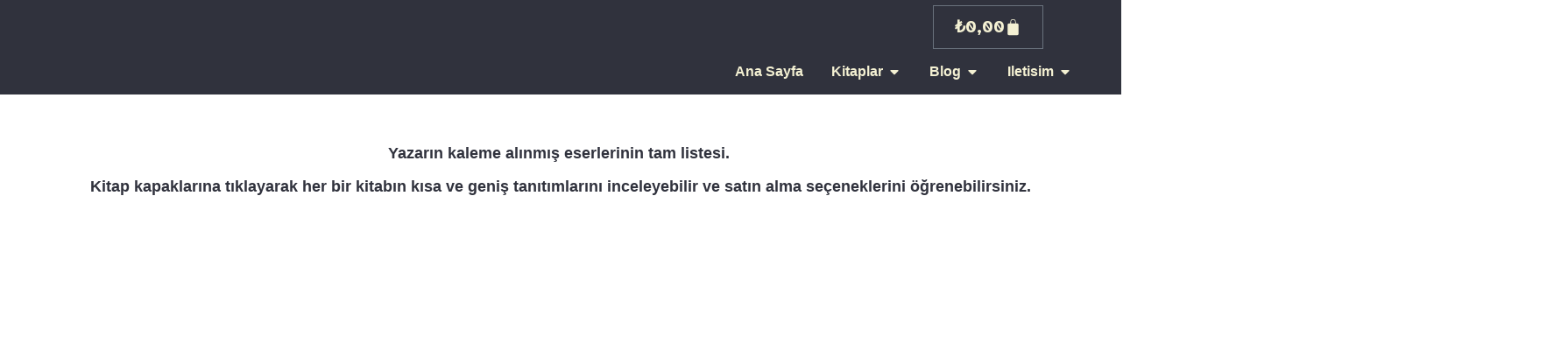

--- FILE ---
content_type: text/html; charset=UTF-8
request_url: https://ibrahimokur.com.tr/product-tag/cengiz-han/
body_size: 34382
content:
<!doctype html>
<html lang="en-AU">
<head>
	<meta charset="UTF-8">
	<meta name="viewport" content="width=device-width, initial-scale=1">
	<link rel="profile" href="https://gmpg.org/xfn/11">
	<title>Cengiz Han &#8211; Okursoy Kitapları</title>
<meta name='robots' content='max-image-preview:large' />
<script>window._wca = window._wca || [];</script>
<link rel='dns-prefetch' href='//assets.pinterest.com' />
<link rel='dns-prefetch' href='//stats.wp.com' />
<link rel="alternate" type="application/rss+xml" title="Okursoy Kitapları &raquo; Feed" href="https://ibrahimokur.com.tr/feed/" />
<link rel="alternate" type="application/rss+xml" title="Okursoy Kitapları &raquo; Comments Feed" href="https://ibrahimokur.com.tr/comments/feed/" />
<link rel="alternate" type="application/rss+xml" title="Okursoy Kitapları &raquo; Cengiz Han Tag Feed" href="https://ibrahimokur.com.tr/product-tag/cengiz-han/feed/" />
<style id='wp-img-auto-sizes-contain-inline-css'>
img:is([sizes=auto i],[sizes^="auto," i]){contain-intrinsic-size:3000px 1500px}
/*# sourceURL=wp-img-auto-sizes-contain-inline-css */
</style>
<style id='wp-emoji-styles-inline-css'>

	img.wp-smiley, img.emoji {
		display: inline !important;
		border: none !important;
		box-shadow: none !important;
		height: 1em !important;
		width: 1em !important;
		margin: 0 0.07em !important;
		vertical-align: -0.1em !important;
		background: none !important;
		padding: 0 !important;
	}
/*# sourceURL=wp-emoji-styles-inline-css */
</style>
<link rel='stylesheet' id='wp-block-library-css' href='https://ibrahimokur.com.tr/wp-includes/css/dist/block-library/style.min.css?ver=6.9' media='all' />
<style id='global-styles-inline-css'>
:root{--wp--preset--aspect-ratio--square: 1;--wp--preset--aspect-ratio--4-3: 4/3;--wp--preset--aspect-ratio--3-4: 3/4;--wp--preset--aspect-ratio--3-2: 3/2;--wp--preset--aspect-ratio--2-3: 2/3;--wp--preset--aspect-ratio--16-9: 16/9;--wp--preset--aspect-ratio--9-16: 9/16;--wp--preset--color--black: #000000;--wp--preset--color--cyan-bluish-gray: #abb8c3;--wp--preset--color--white: #ffffff;--wp--preset--color--pale-pink: #f78da7;--wp--preset--color--vivid-red: #cf2e2e;--wp--preset--color--luminous-vivid-orange: #ff6900;--wp--preset--color--luminous-vivid-amber: #fcb900;--wp--preset--color--light-green-cyan: #7bdcb5;--wp--preset--color--vivid-green-cyan: #00d084;--wp--preset--color--pale-cyan-blue: #8ed1fc;--wp--preset--color--vivid-cyan-blue: #0693e3;--wp--preset--color--vivid-purple: #9b51e0;--wp--preset--gradient--vivid-cyan-blue-to-vivid-purple: linear-gradient(135deg,rgb(6,147,227) 0%,rgb(155,81,224) 100%);--wp--preset--gradient--light-green-cyan-to-vivid-green-cyan: linear-gradient(135deg,rgb(122,220,180) 0%,rgb(0,208,130) 100%);--wp--preset--gradient--luminous-vivid-amber-to-luminous-vivid-orange: linear-gradient(135deg,rgb(252,185,0) 0%,rgb(255,105,0) 100%);--wp--preset--gradient--luminous-vivid-orange-to-vivid-red: linear-gradient(135deg,rgb(255,105,0) 0%,rgb(207,46,46) 100%);--wp--preset--gradient--very-light-gray-to-cyan-bluish-gray: linear-gradient(135deg,rgb(238,238,238) 0%,rgb(169,184,195) 100%);--wp--preset--gradient--cool-to-warm-spectrum: linear-gradient(135deg,rgb(74,234,220) 0%,rgb(151,120,209) 20%,rgb(207,42,186) 40%,rgb(238,44,130) 60%,rgb(251,105,98) 80%,rgb(254,248,76) 100%);--wp--preset--gradient--blush-light-purple: linear-gradient(135deg,rgb(255,206,236) 0%,rgb(152,150,240) 100%);--wp--preset--gradient--blush-bordeaux: linear-gradient(135deg,rgb(254,205,165) 0%,rgb(254,45,45) 50%,rgb(107,0,62) 100%);--wp--preset--gradient--luminous-dusk: linear-gradient(135deg,rgb(255,203,112) 0%,rgb(199,81,192) 50%,rgb(65,88,208) 100%);--wp--preset--gradient--pale-ocean: linear-gradient(135deg,rgb(255,245,203) 0%,rgb(182,227,212) 50%,rgb(51,167,181) 100%);--wp--preset--gradient--electric-grass: linear-gradient(135deg,rgb(202,248,128) 0%,rgb(113,206,126) 100%);--wp--preset--gradient--midnight: linear-gradient(135deg,rgb(2,3,129) 0%,rgb(40,116,252) 100%);--wp--preset--font-size--small: 13px;--wp--preset--font-size--medium: 20px;--wp--preset--font-size--large: 36px;--wp--preset--font-size--x-large: 42px;--wp--preset--spacing--20: 0.44rem;--wp--preset--spacing--30: 0.67rem;--wp--preset--spacing--40: 1rem;--wp--preset--spacing--50: 1.5rem;--wp--preset--spacing--60: 2.25rem;--wp--preset--spacing--70: 3.38rem;--wp--preset--spacing--80: 5.06rem;--wp--preset--shadow--natural: 6px 6px 9px rgba(0, 0, 0, 0.2);--wp--preset--shadow--deep: 12px 12px 50px rgba(0, 0, 0, 0.4);--wp--preset--shadow--sharp: 6px 6px 0px rgba(0, 0, 0, 0.2);--wp--preset--shadow--outlined: 6px 6px 0px -3px rgb(255, 255, 255), 6px 6px rgb(0, 0, 0);--wp--preset--shadow--crisp: 6px 6px 0px rgb(0, 0, 0);}:root { --wp--style--global--content-size: 800px;--wp--style--global--wide-size: 1200px; }:where(body) { margin: 0; }.wp-site-blocks > .alignleft { float: left; margin-right: 2em; }.wp-site-blocks > .alignright { float: right; margin-left: 2em; }.wp-site-blocks > .aligncenter { justify-content: center; margin-left: auto; margin-right: auto; }:where(.wp-site-blocks) > * { margin-block-start: 24px; margin-block-end: 0; }:where(.wp-site-blocks) > :first-child { margin-block-start: 0; }:where(.wp-site-blocks) > :last-child { margin-block-end: 0; }:root { --wp--style--block-gap: 24px; }:root :where(.is-layout-flow) > :first-child{margin-block-start: 0;}:root :where(.is-layout-flow) > :last-child{margin-block-end: 0;}:root :where(.is-layout-flow) > *{margin-block-start: 24px;margin-block-end: 0;}:root :where(.is-layout-constrained) > :first-child{margin-block-start: 0;}:root :where(.is-layout-constrained) > :last-child{margin-block-end: 0;}:root :where(.is-layout-constrained) > *{margin-block-start: 24px;margin-block-end: 0;}:root :where(.is-layout-flex){gap: 24px;}:root :where(.is-layout-grid){gap: 24px;}.is-layout-flow > .alignleft{float: left;margin-inline-start: 0;margin-inline-end: 2em;}.is-layout-flow > .alignright{float: right;margin-inline-start: 2em;margin-inline-end: 0;}.is-layout-flow > .aligncenter{margin-left: auto !important;margin-right: auto !important;}.is-layout-constrained > .alignleft{float: left;margin-inline-start: 0;margin-inline-end: 2em;}.is-layout-constrained > .alignright{float: right;margin-inline-start: 2em;margin-inline-end: 0;}.is-layout-constrained > .aligncenter{margin-left: auto !important;margin-right: auto !important;}.is-layout-constrained > :where(:not(.alignleft):not(.alignright):not(.alignfull)){max-width: var(--wp--style--global--content-size);margin-left: auto !important;margin-right: auto !important;}.is-layout-constrained > .alignwide{max-width: var(--wp--style--global--wide-size);}body .is-layout-flex{display: flex;}.is-layout-flex{flex-wrap: wrap;align-items: center;}.is-layout-flex > :is(*, div){margin: 0;}body .is-layout-grid{display: grid;}.is-layout-grid > :is(*, div){margin: 0;}body{padding-top: 0px;padding-right: 0px;padding-bottom: 0px;padding-left: 0px;}a:where(:not(.wp-element-button)){text-decoration: underline;}:root :where(.wp-element-button, .wp-block-button__link){background-color: #32373c;border-width: 0;color: #fff;font-family: inherit;font-size: inherit;font-style: inherit;font-weight: inherit;letter-spacing: inherit;line-height: inherit;padding-top: calc(0.667em + 2px);padding-right: calc(1.333em + 2px);padding-bottom: calc(0.667em + 2px);padding-left: calc(1.333em + 2px);text-decoration: none;text-transform: inherit;}.has-black-color{color: var(--wp--preset--color--black) !important;}.has-cyan-bluish-gray-color{color: var(--wp--preset--color--cyan-bluish-gray) !important;}.has-white-color{color: var(--wp--preset--color--white) !important;}.has-pale-pink-color{color: var(--wp--preset--color--pale-pink) !important;}.has-vivid-red-color{color: var(--wp--preset--color--vivid-red) !important;}.has-luminous-vivid-orange-color{color: var(--wp--preset--color--luminous-vivid-orange) !important;}.has-luminous-vivid-amber-color{color: var(--wp--preset--color--luminous-vivid-amber) !important;}.has-light-green-cyan-color{color: var(--wp--preset--color--light-green-cyan) !important;}.has-vivid-green-cyan-color{color: var(--wp--preset--color--vivid-green-cyan) !important;}.has-pale-cyan-blue-color{color: var(--wp--preset--color--pale-cyan-blue) !important;}.has-vivid-cyan-blue-color{color: var(--wp--preset--color--vivid-cyan-blue) !important;}.has-vivid-purple-color{color: var(--wp--preset--color--vivid-purple) !important;}.has-black-background-color{background-color: var(--wp--preset--color--black) !important;}.has-cyan-bluish-gray-background-color{background-color: var(--wp--preset--color--cyan-bluish-gray) !important;}.has-white-background-color{background-color: var(--wp--preset--color--white) !important;}.has-pale-pink-background-color{background-color: var(--wp--preset--color--pale-pink) !important;}.has-vivid-red-background-color{background-color: var(--wp--preset--color--vivid-red) !important;}.has-luminous-vivid-orange-background-color{background-color: var(--wp--preset--color--luminous-vivid-orange) !important;}.has-luminous-vivid-amber-background-color{background-color: var(--wp--preset--color--luminous-vivid-amber) !important;}.has-light-green-cyan-background-color{background-color: var(--wp--preset--color--light-green-cyan) !important;}.has-vivid-green-cyan-background-color{background-color: var(--wp--preset--color--vivid-green-cyan) !important;}.has-pale-cyan-blue-background-color{background-color: var(--wp--preset--color--pale-cyan-blue) !important;}.has-vivid-cyan-blue-background-color{background-color: var(--wp--preset--color--vivid-cyan-blue) !important;}.has-vivid-purple-background-color{background-color: var(--wp--preset--color--vivid-purple) !important;}.has-black-border-color{border-color: var(--wp--preset--color--black) !important;}.has-cyan-bluish-gray-border-color{border-color: var(--wp--preset--color--cyan-bluish-gray) !important;}.has-white-border-color{border-color: var(--wp--preset--color--white) !important;}.has-pale-pink-border-color{border-color: var(--wp--preset--color--pale-pink) !important;}.has-vivid-red-border-color{border-color: var(--wp--preset--color--vivid-red) !important;}.has-luminous-vivid-orange-border-color{border-color: var(--wp--preset--color--luminous-vivid-orange) !important;}.has-luminous-vivid-amber-border-color{border-color: var(--wp--preset--color--luminous-vivid-amber) !important;}.has-light-green-cyan-border-color{border-color: var(--wp--preset--color--light-green-cyan) !important;}.has-vivid-green-cyan-border-color{border-color: var(--wp--preset--color--vivid-green-cyan) !important;}.has-pale-cyan-blue-border-color{border-color: var(--wp--preset--color--pale-cyan-blue) !important;}.has-vivid-cyan-blue-border-color{border-color: var(--wp--preset--color--vivid-cyan-blue) !important;}.has-vivid-purple-border-color{border-color: var(--wp--preset--color--vivid-purple) !important;}.has-vivid-cyan-blue-to-vivid-purple-gradient-background{background: var(--wp--preset--gradient--vivid-cyan-blue-to-vivid-purple) !important;}.has-light-green-cyan-to-vivid-green-cyan-gradient-background{background: var(--wp--preset--gradient--light-green-cyan-to-vivid-green-cyan) !important;}.has-luminous-vivid-amber-to-luminous-vivid-orange-gradient-background{background: var(--wp--preset--gradient--luminous-vivid-amber-to-luminous-vivid-orange) !important;}.has-luminous-vivid-orange-to-vivid-red-gradient-background{background: var(--wp--preset--gradient--luminous-vivid-orange-to-vivid-red) !important;}.has-very-light-gray-to-cyan-bluish-gray-gradient-background{background: var(--wp--preset--gradient--very-light-gray-to-cyan-bluish-gray) !important;}.has-cool-to-warm-spectrum-gradient-background{background: var(--wp--preset--gradient--cool-to-warm-spectrum) !important;}.has-blush-light-purple-gradient-background{background: var(--wp--preset--gradient--blush-light-purple) !important;}.has-blush-bordeaux-gradient-background{background: var(--wp--preset--gradient--blush-bordeaux) !important;}.has-luminous-dusk-gradient-background{background: var(--wp--preset--gradient--luminous-dusk) !important;}.has-pale-ocean-gradient-background{background: var(--wp--preset--gradient--pale-ocean) !important;}.has-electric-grass-gradient-background{background: var(--wp--preset--gradient--electric-grass) !important;}.has-midnight-gradient-background{background: var(--wp--preset--gradient--midnight) !important;}.has-small-font-size{font-size: var(--wp--preset--font-size--small) !important;}.has-medium-font-size{font-size: var(--wp--preset--font-size--medium) !important;}.has-large-font-size{font-size: var(--wp--preset--font-size--large) !important;}.has-x-large-font-size{font-size: var(--wp--preset--font-size--x-large) !important;}
/*# sourceURL=global-styles-inline-css */
</style>

<link rel='stylesheet' id='woof-css' href='https://ibrahimokur.com.tr/wp-content/plugins/woocommerce-products-filter/css/front.css?ver=1.3.7.2' media='all' />
<style id='woof-inline-css'>

.woof_products_top_panel li span, .woof_products_top_panel2 li span{background: url(https://ibrahimokur.com.tr/wp-content/plugins/woocommerce-products-filter/img/delete.png);background-size: 14px 14px;background-repeat: no-repeat;background-position: right;}
.woof_edit_view{
                    display: none;
                }
/*# sourceURL=woof-inline-css */
</style>
<link rel='stylesheet' id='chosen-drop-down-css' href='https://ibrahimokur.com.tr/wp-content/plugins/woocommerce-products-filter/js/chosen/chosen.min.css?ver=1.3.7.2' media='all' />
<link rel='stylesheet' id='icheck-jquery-color-flat-css' href='https://ibrahimokur.com.tr/wp-content/plugins/woocommerce-products-filter/js/icheck/skins/flat/_all.css?ver=1.3.7.2' media='all' />
<link rel='stylesheet' id='icheck-jquery-color-square-css' href='https://ibrahimokur.com.tr/wp-content/plugins/woocommerce-products-filter/js/icheck/skins/square/_all.css?ver=1.3.7.2' media='all' />
<link rel='stylesheet' id='icheck-jquery-color-minimal-css' href='https://ibrahimokur.com.tr/wp-content/plugins/woocommerce-products-filter/js/icheck/skins/minimal/_all.css?ver=1.3.7.2' media='all' />
<link rel='stylesheet' id='woof_by_author_html_items-css' href='https://ibrahimokur.com.tr/wp-content/plugins/woocommerce-products-filter/ext/by_author/css/by_author.css?ver=1.3.7.2' media='all' />
<link rel='stylesheet' id='woof_by_instock_html_items-css' href='https://ibrahimokur.com.tr/wp-content/plugins/woocommerce-products-filter/ext/by_instock/css/by_instock.css?ver=1.3.7.2' media='all' />
<link rel='stylesheet' id='woof_by_onsales_html_items-css' href='https://ibrahimokur.com.tr/wp-content/plugins/woocommerce-products-filter/ext/by_onsales/css/by_onsales.css?ver=1.3.7.2' media='all' />
<link rel='stylesheet' id='woof_by_text_html_items-css' href='https://ibrahimokur.com.tr/wp-content/plugins/woocommerce-products-filter/ext/by_text/assets/css/front.css?ver=1.3.7.2' media='all' />
<link rel='stylesheet' id='woof_label_html_items-css' href='https://ibrahimokur.com.tr/wp-content/plugins/woocommerce-products-filter/ext/label/css/html_types/label.css?ver=1.3.7.2' media='all' />
<link rel='stylesheet' id='woof_select_radio_check_html_items-css' href='https://ibrahimokur.com.tr/wp-content/plugins/woocommerce-products-filter/ext/select_radio_check/css/html_types/select_radio_check.css?ver=1.3.7.2' media='all' />
<link rel='stylesheet' id='woof_sd_html_items_checkbox-css' href='https://ibrahimokur.com.tr/wp-content/plugins/woocommerce-products-filter/ext/smart_designer/css/elements/checkbox.css?ver=1.3.7.2' media='all' />
<link rel='stylesheet' id='woof_sd_html_items_radio-css' href='https://ibrahimokur.com.tr/wp-content/plugins/woocommerce-products-filter/ext/smart_designer/css/elements/radio.css?ver=1.3.7.2' media='all' />
<link rel='stylesheet' id='woof_sd_html_items_switcher-css' href='https://ibrahimokur.com.tr/wp-content/plugins/woocommerce-products-filter/ext/smart_designer/css/elements/switcher.css?ver=1.3.7.2' media='all' />
<link rel='stylesheet' id='woof_sd_html_items_color-css' href='https://ibrahimokur.com.tr/wp-content/plugins/woocommerce-products-filter/ext/smart_designer/css/elements/color.css?ver=1.3.7.2' media='all' />
<link rel='stylesheet' id='woof_sd_html_items_tooltip-css' href='https://ibrahimokur.com.tr/wp-content/plugins/woocommerce-products-filter/ext/smart_designer/css/tooltip.css?ver=1.3.7.2' media='all' />
<link rel='stylesheet' id='woof_sd_html_items_front-css' href='https://ibrahimokur.com.tr/wp-content/plugins/woocommerce-products-filter/ext/smart_designer/css/front.css?ver=1.3.7.2' media='all' />
<link rel='stylesheet' id='woof-switcher23-css' href='https://ibrahimokur.com.tr/wp-content/plugins/woocommerce-products-filter/css/switcher.css?ver=1.3.7.2' media='all' />
<link rel='stylesheet' id='woocommerce-layout-css' href='https://ibrahimokur.com.tr/wp-content/plugins/woocommerce/assets/css/woocommerce-layout.css?ver=10.3.7' media='all' />
<style id='woocommerce-layout-inline-css'>

	.infinite-scroll .woocommerce-pagination {
		display: none;
	}
/*# sourceURL=woocommerce-layout-inline-css */
</style>
<link rel='stylesheet' id='woocommerce-smallscreen-css' href='https://ibrahimokur.com.tr/wp-content/plugins/woocommerce/assets/css/woocommerce-smallscreen.css?ver=10.3.7' media='only screen and (max-width: 768px)' />
<link rel='stylesheet' id='woocommerce-general-css' href='https://ibrahimokur.com.tr/wp-content/plugins/woocommerce/assets/css/woocommerce.css?ver=10.3.7' media='all' />
<style id='woocommerce-inline-inline-css'>
.woocommerce form .form-row .required { visibility: visible; }
/*# sourceURL=woocommerce-inline-inline-css */
</style>
<link rel='stylesheet' id='pinterest-for-woocommerce-pins-css' href='//ibrahimokur.com.tr/wp-content/plugins/pinterest-for-woocommerce/assets/css/frontend/pinterest-for-woocommerce-pins.min.css?ver=1.4.22' media='all' />
<link rel='stylesheet' id='brands-styles-css' href='https://ibrahimokur.com.tr/wp-content/plugins/woocommerce/assets/css/brands.css?ver=10.3.7' media='all' />
<link rel='stylesheet' id='hello-elementor-css' href='https://ibrahimokur.com.tr/wp-content/themes/hello-elementor/assets/css/reset.css?ver=3.4.5' media='all' />
<link rel='stylesheet' id='hello-elementor-theme-style-css' href='https://ibrahimokur.com.tr/wp-content/themes/hello-elementor/assets/css/theme.css?ver=3.4.5' media='all' />
<link rel='stylesheet' id='hello-elementor-header-footer-css' href='https://ibrahimokur.com.tr/wp-content/themes/hello-elementor/assets/css/header-footer.css?ver=3.4.5' media='all' />
<link rel='stylesheet' id='elementor-frontend-css' href='https://ibrahimokur.com.tr/wp-content/uploads/elementor/css/custom-frontend.min.css?ver=1766540594' media='all' />
<link rel='stylesheet' id='elementor-post-9707-css' href='https://ibrahimokur.com.tr/wp-content/uploads/elementor/css/post-9707.css?ver=1766540595' media='all' />
<link rel='stylesheet' id='widget-search-css' href='https://ibrahimokur.com.tr/wp-content/plugins/elementor-pro/assets/css/widget-search.min.css?ver=3.32.3' media='all' />
<link rel='stylesheet' id='widget-woocommerce-menu-cart-css' href='https://ibrahimokur.com.tr/wp-content/uploads/elementor/css/custom-pro-widget-woocommerce-menu-cart.min.css?ver=1766540594' media='all' />
<link rel='stylesheet' id='widget-image-css' href='https://ibrahimokur.com.tr/wp-content/plugins/elementor/assets/css/widget-image.min.css?ver=3.32.5' media='all' />
<link rel='stylesheet' id='widget-mega-menu-css' href='https://ibrahimokur.com.tr/wp-content/uploads/elementor/css/custom-pro-widget-mega-menu.min.css?ver=1766540594' media='all' />
<link rel='stylesheet' id='e-animation-fadeInLeft-css' href='https://ibrahimokur.com.tr/wp-content/plugins/elementor/assets/lib/animations/styles/fadeInLeft.min.css?ver=3.32.5' media='all' />
<link rel='stylesheet' id='widget-heading-css' href='https://ibrahimokur.com.tr/wp-content/plugins/elementor/assets/css/widget-heading.min.css?ver=3.32.5' media='all' />
<link rel='stylesheet' id='widget-form-css' href='https://ibrahimokur.com.tr/wp-content/plugins/elementor-pro/assets/css/widget-form.min.css?ver=3.32.3' media='all' />
<link rel='stylesheet' id='widget-social-icons-css' href='https://ibrahimokur.com.tr/wp-content/plugins/elementor/assets/css/widget-social-icons.min.css?ver=3.32.5' media='all' />
<link rel='stylesheet' id='e-apple-webkit-css' href='https://ibrahimokur.com.tr/wp-content/uploads/elementor/css/custom-apple-webkit.min.css?ver=1766540594' media='all' />
<link rel='stylesheet' id='e-animation-fadeInUp-css' href='https://ibrahimokur.com.tr/wp-content/plugins/elementor/assets/lib/animations/styles/fadeInUp.min.css?ver=3.32.5' media='all' />
<link rel='stylesheet' id='widget-woocommerce-products-css' href='https://ibrahimokur.com.tr/wp-content/plugins/elementor-pro/assets/css/widget-woocommerce-products.min.css?ver=3.32.3' media='all' />
<link rel='stylesheet' id='widget-nav-menu-css' href='https://ibrahimokur.com.tr/wp-content/uploads/elementor/css/custom-pro-widget-nav-menu.min.css?ver=1766540594' media='all' />
<link rel='stylesheet' id='e-popup-css' href='https://ibrahimokur.com.tr/wp-content/plugins/elementor-pro/assets/css/conditionals/popup.min.css?ver=3.32.3' media='all' />
<link rel='stylesheet' id='elementor-post-9646-css' href='https://ibrahimokur.com.tr/wp-content/uploads/elementor/css/post-9646.css?ver=1766540595' media='all' />
<link rel='stylesheet' id='elementor-post-157-css' href='https://ibrahimokur.com.tr/wp-content/uploads/elementor/css/post-157.css?ver=1766540595' media='all' />
<link rel='stylesheet' id='elementor-post-9150-css' href='https://ibrahimokur.com.tr/wp-content/uploads/elementor/css/post-9150.css?ver=1766548535' media='all' />
<link rel='stylesheet' id='elementor-post-9243-css' href='https://ibrahimokur.com.tr/wp-content/uploads/elementor/css/post-9243.css?ver=1766540595' media='all' />
<link rel='stylesheet' id='elementor-gf-local-roboto-css' href='https://ibrahimokur.com.tr/wp-content/uploads/elementor/google-fonts/css/roboto.css?ver=1753104507' media='all' />
<link rel='stylesheet' id='elementor-gf-local-robotoslab-css' href='https://ibrahimokur.com.tr/wp-content/uploads/elementor/google-fonts/css/robotoslab.css?ver=1753104523' media='all' />
<link rel='stylesheet' id='elementor-gf-atkinsonhyperlegible-css' href='https://fonts.googleapis.com/css?family=Atkinson+Hyperlegible:100,100italic,200,200italic,300,300italic,400,400italic,500,500italic,600,600italic,700,700italic,800,800italic,900,900italic&#038;display=swap' media='all' />
<link rel='stylesheet' id='elementor-gf-anticslab-css' href='https://fonts.googleapis.com/css?family=Antic+Slab:100,100italic,200,200italic,300,300italic,400,400italic,500,500italic,600,600italic,700,700italic,800,800italic,900,900italic&#038;display=swap' media='all' />
<link rel='stylesheet' id='elementor-gf-local-poppins-css' href='https://ibrahimokur.com.tr/wp-content/uploads/elementor/google-fonts/css/poppins.css?ver=1753104538' media='all' />
<script id="woof-husky-js-extra">
var woof_husky_txt = {"ajax_url":"https://ibrahimokur.com.tr/wp-admin/admin-ajax.php","plugin_uri":"https://ibrahimokur.com.tr/wp-content/plugins/woocommerce-products-filter/ext/by_text/","loader":"https://ibrahimokur.com.tr/wp-content/plugins/woocommerce-products-filter/ext/by_text/assets/img/ajax-loader.gif","not_found":"Nothing found!","prev":"Prev","next":"Next","site_link":"https://ibrahimokur.com.tr","default_data":{"placeholder":"","behavior":"title_or_content_or_excerpt","search_by_full_word":0,"autocomplete":1,"how_to_open_links":0,"taxonomy_compatibility":0,"sku_compatibility":1,"custom_fields":"","search_desc_variant":0,"view_text_length":10,"min_symbols":3,"max_posts":10,"image":"","notes_for_customer":"","template":"default","max_open_height":300,"page":0}};
//# sourceURL=woof-husky-js-extra
</script>
<script src="https://ibrahimokur.com.tr/wp-content/plugins/woocommerce-products-filter/ext/by_text/assets/js/husky.js?ver=1.3.7.2" id="woof-husky-js"></script>
<script src="https://ibrahimokur.com.tr/wp-includes/js/jquery/jquery.min.js?ver=3.7.1" id="jquery-core-js"></script>
<script src="https://ibrahimokur.com.tr/wp-includes/js/jquery/jquery-migrate.min.js?ver=3.4.1" id="jquery-migrate-js"></script>
<script src="https://ibrahimokur.com.tr/wp-content/plugins/woocommerce/assets/js/jquery-blockui/jquery.blockUI.min.js?ver=2.7.0-wc.10.3.7" id="wc-jquery-blockui-js" defer data-wp-strategy="defer"></script>
<script id="wc-add-to-cart-js-extra">
var wc_add_to_cart_params = {"ajax_url":"/wp-admin/admin-ajax.php","wc_ajax_url":"/?wc-ajax=%%endpoint%%","i18n_view_cart":"View cart","cart_url":"https://ibrahimokur.com.tr/cart/","is_cart":"","cart_redirect_after_add":"no"};
//# sourceURL=wc-add-to-cart-js-extra
</script>
<script src="https://ibrahimokur.com.tr/wp-content/plugins/woocommerce/assets/js/frontend/add-to-cart.min.js?ver=10.3.7" id="wc-add-to-cart-js" defer data-wp-strategy="defer"></script>
<script src="https://ibrahimokur.com.tr/wp-content/plugins/woocommerce/assets/js/js-cookie/js.cookie.min.js?ver=2.1.4-wc.10.3.7" id="wc-js-cookie-js" defer data-wp-strategy="defer"></script>
<script id="woocommerce-js-extra">
var woocommerce_params = {"ajax_url":"/wp-admin/admin-ajax.php","wc_ajax_url":"/?wc-ajax=%%endpoint%%","i18n_password_show":"Show password","i18n_password_hide":"Hide password"};
//# sourceURL=woocommerce-js-extra
</script>
<script src="https://ibrahimokur.com.tr/wp-content/plugins/woocommerce/assets/js/frontend/woocommerce.min.js?ver=10.3.7" id="woocommerce-js" defer data-wp-strategy="defer"></script>
<script src="https://stats.wp.com/s-202604.js" id="woocommerce-analytics-js" defer data-wp-strategy="defer"></script>
<link rel="https://api.w.org/" href="https://ibrahimokur.com.tr/wp-json/" /><link rel="alternate" title="JSON" type="application/json" href="https://ibrahimokur.com.tr/wp-json/wp/v2/product_tag/329" /><link rel="EditURI" type="application/rsd+xml" title="RSD" href="https://ibrahimokur.com.tr/xmlrpc.php?rsd" />
<meta name="generator" content="WordPress 6.9" />
<meta name="generator" content="WooCommerce 10.3.7" />
	<style>img#wpstats{display:none}</style>
		<!-- Google site verification - Google for WooCommerce -->
<meta name="google-site-verification" content="0OLtg5G-66BvWggWTYRTAkbehDodURnwPBPDKZqR438" />
	<noscript><style>.woocommerce-product-gallery{ opacity: 1 !important; }</style></noscript>
	<meta name="generator" content="Elementor 3.32.5; features: e_font_icon_svg, additional_custom_breakpoints; settings: css_print_method-external, google_font-enabled, font_display-swap">
			<style>
				.e-con.e-parent:nth-of-type(n+4):not(.e-lazyloaded):not(.e-no-lazyload),
				.e-con.e-parent:nth-of-type(n+4):not(.e-lazyloaded):not(.e-no-lazyload) * {
					background-image: none !important;
				}
				@media screen and (max-height: 1024px) {
					.e-con.e-parent:nth-of-type(n+3):not(.e-lazyloaded):not(.e-no-lazyload),
					.e-con.e-parent:nth-of-type(n+3):not(.e-lazyloaded):not(.e-no-lazyload) * {
						background-image: none !important;
					}
				}
				@media screen and (max-height: 640px) {
					.e-con.e-parent:nth-of-type(n+2):not(.e-lazyloaded):not(.e-no-lazyload),
					.e-con.e-parent:nth-of-type(n+2):not(.e-lazyloaded):not(.e-no-lazyload) * {
						background-image: none !important;
					}
				}
			</style>
			
<!-- Jetpack Open Graph Tags -->
<meta property="og:type" content="website" />
<meta property="og:title" content="Cengiz Han &#8211; Okursoy Kitapları" />
<meta property="og:url" content="https://ibrahimokur.com.tr/product-tag/cengiz-han/" />
<meta property="og:site_name" content="Okursoy Kitapları" />
<meta property="og:image" content="https://ibrahimokur.com.tr/wp-content/uploads/2023/12/Logo_white-01.svg" />
<meta property="og:image:width" content="1920" />
<meta property="og:image:height" content="311" />
<meta property="og:image:alt" content="" />

<!-- End Jetpack Open Graph Tags -->
		<style id="wp-custom-css">
			.woocommerce-product-details__short-description,
.woocommerce-product-details__description {
    font-size: 16px; /* Adjust the font size as needed */
}
		</style>
		<link rel='stylesheet' id='wc-blocks-style-css' href='https://ibrahimokur.com.tr/wp-content/plugins/woocommerce/assets/client/blocks/wc-blocks.css?ver=wc-10.3.7' media='all' />
<link rel='stylesheet' id='woof_sections_style-css' href='https://ibrahimokur.com.tr/wp-content/plugins/woocommerce-products-filter/ext/sections/css/sections.css?ver=1.3.7.2' media='all' />
<link rel='stylesheet' id='woof_tooltip-css-css' href='https://ibrahimokur.com.tr/wp-content/plugins/woocommerce-products-filter/js/tooltip/css/tooltipster.bundle.min.css?ver=1.3.7.2' media='all' />
<link rel='stylesheet' id='woof_tooltip-css-noir-css' href='https://ibrahimokur.com.tr/wp-content/plugins/woocommerce-products-filter/js/tooltip/css/plugins/tooltipster/sideTip/themes/tooltipster-sideTip-noir.min.css?ver=1.3.7.2' media='all' />
<link rel='stylesheet' id='ion.range-slider-css' href='https://ibrahimokur.com.tr/wp-content/plugins/woocommerce-products-filter/js/ion.range-slider/css/ion.rangeSlider.css?ver=1.3.7.2' media='all' />
<link rel='stylesheet' id='woof-front-builder-css-css' href='https://ibrahimokur.com.tr/wp-content/plugins/woocommerce-products-filter/ext/front_builder/css/front-builder.css?ver=1.3.7.2' media='all' />
<link rel='stylesheet' id='woof-slideout-tab-css-css' href='https://ibrahimokur.com.tr/wp-content/plugins/woocommerce-products-filter/ext/slideout/css/jquery.tabSlideOut.css?ver=1.3.7.2' media='all' />
<link rel='stylesheet' id='woof-slideout-css-css' href='https://ibrahimokur.com.tr/wp-content/plugins/woocommerce-products-filter/ext/slideout/css/slideout.css?ver=1.3.7.2' media='all' />
</head>
<body class="archive tax-product_tag term-cengiz-han term-329 wp-custom-logo wp-embed-responsive wp-theme-hello-elementor theme-hello-elementor woocommerce woocommerce-page woocommerce-demo-store woocommerce-no-js hello-elementor-default elementor-page-9150 elementor-default elementor-template-full-width elementor-kit-9707">

<p role="complementary" aria-label="Store notice" class="woocommerce-store-notice demo_store" data-notice-id="fd1bee6de505b80ad867dee9595336c7" style="display:none;">Bu, test amaçlı bir demo mağazasıdır; hiçbir sipariş yerine getirilmeyecektir. <a role="button" href="#" class="woocommerce-store-notice__dismiss-link">Dismiss</a></p>
<a class="skip-link screen-reader-text" href="#content">Skip to content</a>

		<header data-elementor-type="header" data-elementor-id="9646" class="elementor elementor-9646 elementor-location-header" data-elementor-post-type="elementor_library">
			<div class="elementor-element elementor-element-b9ea92d e-flex e-con-boxed e-con e-parent" data-id="b9ea92d" data-element_type="container" data-settings="{&quot;background_background&quot;:&quot;classic&quot;}">
					<div class="e-con-inner">
		<div class="elementor-element elementor-element-bbcae81 e-con-full e-flex e-con e-child" data-id="bbcae81" data-element_type="container">
				<div class="elementor-element elementor-element-fa2957d elementor-widget elementor-widget-search" data-id="fa2957d" data-element_type="widget" data-settings="{&quot;submit_trigger&quot;:&quot;key_enter&quot;,&quot;live_results&quot;:&quot;yes&quot;,&quot;pagination_type_options&quot;:&quot;none&quot;,&quot;results_is_dropdown_width&quot;:&quot;search_field&quot;}" data-widget_type="search.default">
							<search class="e-search hidden" role="search">
			<form class="e-search-form" action="https://ibrahimokur.com.tr" method="get">

				
				<label class="e-search-label" for="search-fa2957d">
					<span class="elementor-screen-only">
						Search					</span>
					<svg aria-hidden="true" class="e-font-icon-svg e-far-arrow-alt-circle-right" viewBox="0 0 512 512" xmlns="http://www.w3.org/2000/svg"><path d="M504 256C504 119 393 8 256 8S8 119 8 256s111 248 248 248 248-111 248-248zm-448 0c0-110.5 89.5-200 200-200s200 89.5 200 200-89.5 200-200 200S56 366.5 56 256zm72 20v-40c0-6.6 5.4-12 12-12h116v-67c0-10.7 12.9-16 20.5-8.5l99 99c4.7 4.7 4.7 12.3 0 17l-99 99c-7.6 7.6-20.5 2.2-20.5-8.5v-67H140c-6.6 0-12-5.4-12-12z"></path></svg>				</label>

				<div class="e-search-input-wrapper">
					<input id="search-fa2957d" placeholder="Ara" class="e-search-input" type="search" name="s" value="" autocomplete="on" role="combobox" aria-autocomplete="list" aria-expanded="false" aria-controls="results-fa2957d" aria-haspopup="listbox">
					<svg aria-hidden="true" class="e-font-icon-svg e-fas-times" viewBox="0 0 352 512" xmlns="http://www.w3.org/2000/svg"><path d="M242.72 256l100.07-100.07c12.28-12.28 12.28-32.19 0-44.48l-22.24-22.24c-12.28-12.28-32.19-12.28-44.48 0L176 189.28 75.93 89.21c-12.28-12.28-32.19-12.28-44.48 0L9.21 111.45c-12.28 12.28-12.28 32.19 0 44.48L109.28 256 9.21 356.07c-12.28 12.28-12.28 32.19 0 44.48l22.24 22.24c12.28 12.28 32.2 12.28 44.48 0L176 322.72l100.07 100.07c12.28 12.28 32.2 12.28 44.48 0l22.24-22.24c12.28-12.28 12.28-32.19 0-44.48L242.72 256z"></path></svg>										<output id="results-fa2957d" class="e-search-results-container hide-loader" aria-live="polite" aria-atomic="true" aria-label="Results for search" tabindex="0">
						<div class="e-search-results"></div>
											</output>
									</div>
				
				
				<button class="e-search-submit elementor-screen-only " type="submit" aria-label="Search">
					
									</button>
				<input type="hidden" name="e_search_props" value="fa2957d-9646">
			</form>
		</search>
						</div>
				</div>
		<div class="elementor-element elementor-element-ff04f1f e-con-full e-flex e-con e-child" data-id="ff04f1f" data-element_type="container">
				<div class="elementor-element elementor-element-0e364e1 elementor-menu-cart--empty-indicator-hide toggle-icon--bag-solid elementor-menu-cart--items-indicator-plain remove-item-position--top elementor-menu-cart--show-subtotal-yes elementor-menu-cart--cart-type-side-cart elementor-menu-cart--show-remove-button-yes elementor-widget elementor-widget-woocommerce-menu-cart" data-id="0e364e1" data-element_type="widget" data-settings="{&quot;cart_type&quot;:&quot;side-cart&quot;,&quot;open_cart&quot;:&quot;click&quot;,&quot;automatically_open_cart&quot;:&quot;no&quot;}" data-widget_type="woocommerce-menu-cart.default">
							<div class="elementor-menu-cart__wrapper">
							<div class="elementor-menu-cart__toggle_wrapper">
					<div class="elementor-menu-cart__container elementor-lightbox" aria-hidden="true">
						<div class="elementor-menu-cart__main" aria-hidden="true">
									<div class="elementor-menu-cart__close-button">
					</div>
									<div class="widget_shopping_cart_content">
															</div>
						</div>
					</div>
							<div class="elementor-menu-cart__toggle elementor-button-wrapper">
			<a id="elementor-menu-cart__toggle_button" href="#" class="elementor-menu-cart__toggle_button elementor-button elementor-size-sm" aria-expanded="false">
				<span class="elementor-button-text"><span class="woocommerce-Price-amount amount"><bdi><span class="woocommerce-Price-currencySymbol">&#8378;</span>0,00</bdi></span></span>
				<span class="elementor-button-icon">
					<span class="elementor-button-icon-qty" data-counter="0">0</span>
					<svg class="e-font-icon-svg e-eicon-bag-solid" viewBox="0 0 1000 1000" xmlns="http://www.w3.org/2000/svg"><path d="M333 292L333 208C339 100 397 43 501 43 605 43 662 100 667 209V292H750C796 292 833 329 833 375V875C833 921 796 958 750 958H250C204 958 167 921 167 875V375C167 329 204 292 250 292H333ZM375 292H625L625 210C622 125 582 85 501 85 420 85 380 125 375 209L375 292Z"></path></svg>					<span class="elementor-screen-only">Cart</span>
				</span>
			</a>
		</div>
						</div>
					</div> <!-- close elementor-menu-cart__wrapper -->
						</div>
				</div>
					</div>
				</div>
		<div class="elementor-element elementor-element-61a2fbd e-flex e-con-boxed e-con e-parent" data-id="61a2fbd" data-element_type="container" data-settings="{&quot;background_background&quot;:&quot;classic&quot;}">
					<div class="e-con-inner">
				<div class="elementor-element elementor-element-ccfc582 elementor-widget-laptop__width-initial elementor-widget elementor-widget-theme-site-logo elementor-widget-image" data-id="ccfc582" data-element_type="widget" data-widget_type="theme-site-logo.default">
											<a href="https://ibrahimokur.com.tr">
			<img fetchpriority="high" width="1920" height="311" src="https://ibrahimokur.com.tr/wp-content/uploads/2023/12/Logo_white-01.svg" class="attachment-full size-full wp-image-19" alt="" />				</a>
											</div>
		<div class="elementor-element elementor-element-1482ffb e-con-full e-flex e-con e-child" data-id="1482ffb" data-element_type="container">
				<div class="elementor-element elementor-element-acd4f51 e-full_width e-n-menu-layout-horizontal e-n-menu-tablet elementor-widget elementor-widget-n-menu" data-id="acd4f51" data-element_type="widget" data-settings="{&quot;menu_items&quot;:[{&quot;item_title&quot;:&quot;Ana Sayfa&quot;,&quot;_id&quot;:&quot;51cf665&quot;,&quot;item_link&quot;:{&quot;url&quot;:&quot;www.ibrahimokur.com.tr&quot;,&quot;is_external&quot;:&quot;&quot;,&quot;nofollow&quot;:&quot;&quot;,&quot;custom_attributes&quot;:&quot;&quot;},&quot;item_dropdown_content&quot;:&quot;&quot;,&quot;__dynamic__&quot;:[],&quot;item_icon&quot;:{&quot;value&quot;:&quot;&quot;,&quot;library&quot;:&quot;&quot;},&quot;item_icon_active&quot;:null,&quot;element_id&quot;:&quot;&quot;},{&quot;item_title&quot;:&quot;Kitaplar&quot;,&quot;_id&quot;:&quot;39c0b24&quot;,&quot;item_dropdown_content&quot;:&quot;yes&quot;,&quot;__dynamic__&quot;:[],&quot;item_link&quot;:{&quot;url&quot;:&quot;&quot;,&quot;is_external&quot;:&quot;&quot;,&quot;nofollow&quot;:&quot;&quot;,&quot;custom_attributes&quot;:&quot;&quot;},&quot;item_icon&quot;:{&quot;value&quot;:&quot;&quot;,&quot;library&quot;:&quot;&quot;},&quot;item_icon_active&quot;:null,&quot;element_id&quot;:&quot;&quot;},{&quot;item_title&quot;:&quot;Blog&quot;,&quot;_id&quot;:&quot;43c9865&quot;,&quot;item_dropdown_content&quot;:&quot;yes&quot;,&quot;item_link&quot;:{&quot;url&quot;:&quot;&quot;,&quot;is_external&quot;:&quot;&quot;,&quot;nofollow&quot;:&quot;&quot;,&quot;custom_attributes&quot;:&quot;&quot;},&quot;item_icon&quot;:{&quot;value&quot;:&quot;&quot;,&quot;library&quot;:&quot;&quot;},&quot;item_icon_active&quot;:null,&quot;element_id&quot;:&quot;&quot;},{&quot;_id&quot;:&quot;dcb7aeb&quot;,&quot;item_title&quot;:&quot;Iletisim&quot;,&quot;item_dropdown_content&quot;:&quot;yes&quot;,&quot;item_link&quot;:{&quot;url&quot;:&quot;&quot;,&quot;is_external&quot;:&quot;&quot;,&quot;nofollow&quot;:&quot;&quot;,&quot;custom_attributes&quot;:&quot;&quot;},&quot;item_icon&quot;:{&quot;value&quot;:&quot;&quot;,&quot;library&quot;:&quot;&quot;},&quot;item_icon_active&quot;:null,&quot;element_id&quot;:&quot;&quot;}],&quot;item_position_horizontal_laptop&quot;:&quot;end&quot;,&quot;content_width&quot;:&quot;full_width&quot;,&quot;item_layout&quot;:&quot;horizontal&quot;,&quot;open_on&quot;:&quot;hover&quot;,&quot;horizontal_scroll&quot;:&quot;disable&quot;,&quot;breakpoint_selector&quot;:&quot;tablet&quot;,&quot;menu_item_title_distance_from_content&quot;:{&quot;unit&quot;:&quot;px&quot;,&quot;size&quot;:0,&quot;sizes&quot;:[]},&quot;menu_item_title_distance_from_content_laptop&quot;:{&quot;unit&quot;:&quot;px&quot;,&quot;size&quot;:&quot;&quot;,&quot;sizes&quot;:[]},&quot;menu_item_title_distance_from_content_tablet&quot;:{&quot;unit&quot;:&quot;px&quot;,&quot;size&quot;:&quot;&quot;,&quot;sizes&quot;:[]},&quot;menu_item_title_distance_from_content_mobile&quot;:{&quot;unit&quot;:&quot;px&quot;,&quot;size&quot;:&quot;&quot;,&quot;sizes&quot;:[]}}" data-widget_type="mega-menu.default">
							<nav class="e-n-menu" data-widget-number="181" aria-label="Menu">
					<button class="e-n-menu-toggle" id="menu-toggle-181" aria-haspopup="true" aria-expanded="false" aria-controls="menubar-181" aria-label="Menu Toggle">
			<span class="e-n-menu-toggle-icon e-open">
				<svg class="e-font-icon-svg e-eicon-menu-bar" viewBox="0 0 1000 1000" xmlns="http://www.w3.org/2000/svg"><path d="M104 333H896C929 333 958 304 958 271S929 208 896 208H104C71 208 42 237 42 271S71 333 104 333ZM104 583H896C929 583 958 554 958 521S929 458 896 458H104C71 458 42 487 42 521S71 583 104 583ZM104 833H896C929 833 958 804 958 771S929 708 896 708H104C71 708 42 737 42 771S71 833 104 833Z"></path></svg>			</span>
			<span class="e-n-menu-toggle-icon e-close">
				<svg class="e-font-icon-svg e-eicon-close" viewBox="0 0 1000 1000" xmlns="http://www.w3.org/2000/svg"><path d="M742 167L500 408 258 167C246 154 233 150 217 150 196 150 179 158 167 167 154 179 150 196 150 212 150 229 154 242 171 254L408 500 167 742C138 771 138 800 167 829 196 858 225 858 254 829L496 587 738 829C750 842 767 846 783 846 800 846 817 842 829 829 842 817 846 804 846 783 846 767 842 750 829 737L588 500 833 258C863 229 863 200 833 171 804 137 775 137 742 167Z"></path></svg>			</span>
		</button>
					<div class="e-n-menu-wrapper" id="menubar-181" aria-labelledby="menu-toggle-181">
				<ul class="e-n-menu-heading">
								<li class="e-n-menu-item">
				<div id="e-n-menu-title-1811" class="e-n-menu-title">
					<a class="e-n-menu-title-container e-focus e-link" href="http://www.ibrahimokur.com.tr">												<span class="e-n-menu-title-text">
							Ana Sayfa						</span>
					</a>									</div>
							</li>
					<li class="e-n-menu-item">
				<div id="e-n-menu-title-1812" class="e-n-menu-title">
					<div class="e-n-menu-title-container">												<span class="e-n-menu-title-text">
							Kitaplar						</span>
					</div>											<button id="e-n-menu-dropdown-icon-1812" class="e-n-menu-dropdown-icon e-focus" data-tab-index="2" aria-haspopup="true" aria-expanded="false" aria-controls="e-n-menu-content-1812" >
							<span class="e-n-menu-dropdown-icon-opened">
								<svg aria-hidden="true" class="e-font-icon-svg e-fas-caret-up" viewBox="0 0 320 512" xmlns="http://www.w3.org/2000/svg"><path d="M288.662 352H31.338c-17.818 0-26.741-21.543-14.142-34.142l128.662-128.662c7.81-7.81 20.474-7.81 28.284 0l128.662 128.662c12.6 12.599 3.676 34.142-14.142 34.142z"></path></svg>								<span class="elementor-screen-only">Close Kitaplar</span>
							</span>
							<span class="e-n-menu-dropdown-icon-closed">
								<svg aria-hidden="true" class="e-font-icon-svg e-fas-caret-down" viewBox="0 0 320 512" xmlns="http://www.w3.org/2000/svg"><path d="M31.3 192h257.3c17.8 0 26.7 21.5 14.1 34.1L174.1 354.8c-7.8 7.8-20.5 7.8-28.3 0L17.2 226.1C4.6 213.5 13.5 192 31.3 192z"></path></svg>								<span class="elementor-screen-only">Open Kitaplar</span>
							</span>
						</button>
									</div>
									<div class="e-n-menu-content">
						<div id="e-n-menu-content-1812" data-tab-index="2" aria-labelledby="e-n-menu-dropdown-icon-1812" class="elementor-element elementor-element-dc1d780 e-flex e-con-boxed e-con e-child" data-id="dc1d780" data-element_type="container">
					<div class="e-con-inner">
		<div class="elementor-element elementor-element-75e1e36 e-con-full e-flex e-con e-child" data-id="75e1e36" data-element_type="container">
				</div>
		<div class="elementor-element elementor-element-689708c e-con-full e-flex e-con e-child" data-id="689708c" data-element_type="container">
				</div>
					</div>
				</div>
							</div>
							</li>
					<li class="e-n-menu-item">
				<div id="e-n-menu-title-1813" class="e-n-menu-title">
					<div class="e-n-menu-title-container">												<span class="e-n-menu-title-text">
							Blog						</span>
					</div>											<button id="e-n-menu-dropdown-icon-1813" class="e-n-menu-dropdown-icon e-focus" data-tab-index="3" aria-haspopup="true" aria-expanded="false" aria-controls="e-n-menu-content-1813" >
							<span class="e-n-menu-dropdown-icon-opened">
								<svg aria-hidden="true" class="e-font-icon-svg e-fas-caret-up" viewBox="0 0 320 512" xmlns="http://www.w3.org/2000/svg"><path d="M288.662 352H31.338c-17.818 0-26.741-21.543-14.142-34.142l128.662-128.662c7.81-7.81 20.474-7.81 28.284 0l128.662 128.662c12.6 12.599 3.676 34.142-14.142 34.142z"></path></svg>								<span class="elementor-screen-only">Close Blog</span>
							</span>
							<span class="e-n-menu-dropdown-icon-closed">
								<svg aria-hidden="true" class="e-font-icon-svg e-fas-caret-down" viewBox="0 0 320 512" xmlns="http://www.w3.org/2000/svg"><path d="M31.3 192h257.3c17.8 0 26.7 21.5 14.1 34.1L174.1 354.8c-7.8 7.8-20.5 7.8-28.3 0L17.2 226.1C4.6 213.5 13.5 192 31.3 192z"></path></svg>								<span class="elementor-screen-only">Open Blog</span>
							</span>
						</button>
									</div>
									<div class="e-n-menu-content">
											</div>
							</li>
					<li class="e-n-menu-item">
				<div id="e-n-menu-title-1814" class="e-n-menu-title">
					<div class="e-n-menu-title-container">												<span class="e-n-menu-title-text">
							Iletisim						</span>
					</div>											<button id="e-n-menu-dropdown-icon-1814" class="e-n-menu-dropdown-icon e-focus" data-tab-index="4" aria-haspopup="true" aria-expanded="false" aria-controls="e-n-menu-content-1814" >
							<span class="e-n-menu-dropdown-icon-opened">
								<svg aria-hidden="true" class="e-font-icon-svg e-fas-caret-up" viewBox="0 0 320 512" xmlns="http://www.w3.org/2000/svg"><path d="M288.662 352H31.338c-17.818 0-26.741-21.543-14.142-34.142l128.662-128.662c7.81-7.81 20.474-7.81 28.284 0l128.662 128.662c12.6 12.599 3.676 34.142-14.142 34.142z"></path></svg>								<span class="elementor-screen-only">Close Iletisim</span>
							</span>
							<span class="e-n-menu-dropdown-icon-closed">
								<svg aria-hidden="true" class="e-font-icon-svg e-fas-caret-down" viewBox="0 0 320 512" xmlns="http://www.w3.org/2000/svg"><path d="M31.3 192h257.3c17.8 0 26.7 21.5 14.1 34.1L174.1 354.8c-7.8 7.8-20.5 7.8-28.3 0L17.2 226.1C4.6 213.5 13.5 192 31.3 192z"></path></svg>								<span class="elementor-screen-only">Open Iletisim</span>
							</span>
						</button>
									</div>
									<div class="e-n-menu-content">
											</div>
							</li>
						</ul>
			</div>
		</nav>
						</div>
				</div>
					</div>
				</div>
				</header>
				<div data-elementor-type="product-archive" data-elementor-id="9150" class="elementor elementor-9150 elementor-location-archive product" data-elementor-post-type="elementor_library">
			<div class="elementor-element elementor-element-2783fdd e-flex e-con-boxed e-con e-parent" data-id="2783fdd" data-element_type="container">
					<div class="e-con-inner">
		<div class="elementor-element elementor-element-44616be e-con-full e-flex e-con e-child" data-id="44616be" data-element_type="container">
				<div class="elementor-element elementor-element-2990c963 elementor-widget__width-initial animated-slow elementor-invisible elementor-widget elementor-widget-heading" data-id="2990c963" data-element_type="widget" data-settings="{&quot;_animation&quot;:&quot;fadeInUp&quot;}" data-widget_type="heading.default">
					<h1 class="elementor-heading-title elementor-size-default">Kitaplarımız</h1>				</div>
				<div class="elementor-element elementor-element-aedf9fc elementor-widget__width-initial elementor-widget elementor-widget-text-editor" data-id="aedf9fc" data-element_type="widget" data-widget_type="text-editor.default">
									<p><strong>Yazarın kaleme alınmış eserlerinin tam listesi. </strong></p><p><strong>Kitap kapaklarına tıklayarak her bir kitabın kısa ve geniş</strong><strong> tanıtımlarını inceleyebilir ve satın alma seçeneklerini öğrenebilirsiniz.</strong></p>								</div>
				</div>
					</div>
				</div>
		<div class="elementor-element elementor-element-5c6505d9 e-flex e-con-boxed e-con e-parent" data-id="5c6505d9" data-element_type="container">
					<div class="e-con-inner">
				<div class="elementor-element elementor-element-12f6defe elementor-product-loop-item--align-center elementor-grid-mobile-1 elementor-grid-laptop-4 elementor-grid-tablet-2 elementor-product-loop-item--align-center animated-slow elementor-grid-4 elementor-products-grid elementor-wc-products elementor-invisible elementor-widget elementor-widget-woocommerce-products" data-id="12f6defe" data-element_type="widget" data-settings="{&quot;_animation&quot;:&quot;fadeInUp&quot;}" data-widget_type="woocommerce-products.default">
				<div class="elementor-widget-container">
					<div class="woocommerce columns-4 "><ul class="products elementor-grid columns-4">
<li class="product type-product post-9442 status-publish first outofstock product_cat-buyuk-kitaplar has-post-thumbnail taxable shipping-taxable product-type-simple">
	<a href="https://ibrahimokur.com.tr/product/arsizlik-ve-kultur/" class="woocommerce-LoopProduct-link woocommerce-loop-product__link"><img width="300" height="453" src="https://ibrahimokur.com.tr/wp-content/uploads/2024/01/Bes_Makale_On_Kapak-300x453.jpg" class="attachment-woocommerce_thumbnail size-woocommerce_thumbnail" alt="ARSIZLIK ve KÜLTÜR" decoding="async" srcset="https://ibrahimokur.com.tr/wp-content/uploads/2024/01/Bes_Makale_On_Kapak-300x453.jpg 300w, https://ibrahimokur.com.tr/wp-content/uploads/2024/01/Bes_Makale_On_Kapak-199x300.jpg 199w, https://ibrahimokur.com.tr/wp-content/uploads/2024/01/Bes_Makale_On_Kapak-678x1024.jpg 678w, https://ibrahimokur.com.tr/wp-content/uploads/2024/01/Bes_Makale_On_Kapak-768x1159.jpg 768w, https://ibrahimokur.com.tr/wp-content/uploads/2024/01/Bes_Makale_On_Kapak-600x906.jpg 600w, https://ibrahimokur.com.tr/wp-content/uploads/2024/01/Bes_Makale_On_Kapak.jpg 942w" sizes="(max-width: 300px) 100vw, 300px" /><h2 class="woocommerce-loop-product__title">ARSIZLIK ve KÜLTÜR</h2>
</a><div class="woocommerce-loop-product__buttons"><a href="https://ibrahimokur.com.tr/product/arsizlik-ve-kultur/" aria-describedby="woocommerce_loop_add_to_cart_link_describedby_9442" data-quantity="1" class="button product_type_simple" data-product_id="9442" data-product_sku="" aria-label="Read more about &ldquo;ARSIZLIK ve KÜLTÜR&rdquo;" rel="nofollow" data-success_message="">Read more</a></div>	<span id="woocommerce_loop_add_to_cart_link_describedby_9442" class="screen-reader-text">
			</span>
</li>
<li class="product type-product post-335 status-publish instock product_cat-cep-kitaplari product_cat-isbirlikcilik-uzerine has-post-thumbnail sale taxable shipping-taxable purchasable product-type-simple">
	<a href="https://ibrahimokur.com.tr/product/cin-3500-yilin-kose-taslari/" class="woocommerce-LoopProduct-link woocommerce-loop-product__link">
	<span class="onsale">Sale!</span>
	<img width="300" height="453" src="https://ibrahimokur.com.tr/wp-content/uploads/2023/12/Cin_On_Kapak-300x453.jpg" class="attachment-woocommerce_thumbnail size-woocommerce_thumbnail" alt="Cin_On_Kapak" decoding="async" srcset="https://ibrahimokur.com.tr/wp-content/uploads/2023/12/Cin_On_Kapak-300x453.jpg 300w, https://ibrahimokur.com.tr/wp-content/uploads/2023/12/Cin_On_Kapak-600x906.jpg 600w, https://ibrahimokur.com.tr/wp-content/uploads/2023/12/Cin_On_Kapak-199x300.jpg 199w, https://ibrahimokur.com.tr/wp-content/uploads/2023/12/Cin_On_Kapak-678x1024.jpg 678w, https://ibrahimokur.com.tr/wp-content/uploads/2023/12/Cin_On_Kapak-768x1159.jpg 768w, https://ibrahimokur.com.tr/wp-content/uploads/2023/12/Cin_On_Kapak.jpg 942w" sizes="(max-width: 300px) 100vw, 300px" /><h2 class="woocommerce-loop-product__title">ÇİN</h2>
	<span class="price"><del aria-hidden="true"><span class="woocommerce-Price-amount amount"><bdi><span class="woocommerce-Price-currencySymbol">&#8378;</span>180,00</bdi></span></del> <span class="screen-reader-text">Original price was: &#8378;180,00.</span><ins aria-hidden="true"><span class="woocommerce-Price-amount amount"><bdi><span class="woocommerce-Price-currencySymbol">&#8378;</span>125,00</bdi></span></ins><span class="screen-reader-text">Current price is: &#8378;125,00.</span></span>
</a><div class="woocommerce-loop-product__buttons"><a href="/product-tag/cengiz-han/?add-to-cart=335" aria-describedby="woocommerce_loop_add_to_cart_link_describedby_335" data-quantity="1" class="button product_type_simple add_to_cart_button ajax_add_to_cart" data-product_id="335" data-product_sku="978-605-60124-8-8" aria-label="Add to cart: &ldquo;ÇİN&rdquo;" rel="nofollow" data-success_message="&ldquo;ÇİN&rdquo; has been added to your cart" role="button">Add to cart</a></div>	<span id="woocommerce_loop_add_to_cart_link_describedby_335" class="screen-reader-text">
			</span>
</li>
<li class="product type-product post-334 status-publish instock product_cat-buyuk-kitaplar product_cat-dunyanin-durumu product_cat-en-cok-satanlar has-post-thumbnail taxable shipping-taxable purchasable product-type-simple">
	<a href="https://ibrahimokur.com.tr/product/dunyanin-durumu-serisi/" class="woocommerce-LoopProduct-link woocommerce-loop-product__link"><img loading="lazy" width="300" height="225" src="https://ibrahimokur.com.tr/wp-content/uploads/2023/12/Dunyanin_Durumu_Dizisi-300x225.jpg" class="attachment-woocommerce_thumbnail size-woocommerce_thumbnail" alt="Dünyanın Durumu Serisi" decoding="async" srcset="https://ibrahimokur.com.tr/wp-content/uploads/2023/12/Dunyanin_Durumu_Dizisi-300x225.jpg 300w, https://ibrahimokur.com.tr/wp-content/uploads/2023/12/Dunyanin_Durumu_Dizisi-1024x768.jpg 1024w, https://ibrahimokur.com.tr/wp-content/uploads/2023/12/Dunyanin_Durumu_Dizisi-768x576.jpg 768w, https://ibrahimokur.com.tr/wp-content/uploads/2023/12/Dunyanin_Durumu_Dizisi-1536x1152.jpg 1536w, https://ibrahimokur.com.tr/wp-content/uploads/2023/12/Dunyanin_Durumu_Dizisi-2048x1536.jpg 2048w, https://ibrahimokur.com.tr/wp-content/uploads/2023/12/Dunyanin_Durumu_Dizisi-1320x990.jpg 1320w, https://ibrahimokur.com.tr/wp-content/uploads/2023/12/Dunyanin_Durumu_Dizisi-600x450.jpg 600w" sizes="(max-width: 300px) 100vw, 300px" /><h2 class="woocommerce-loop-product__title">Dünyanın Durumu Serisi</h2>
	<span class="price"><span class="woocommerce-Price-amount amount"><bdi><span class="woocommerce-Price-currencySymbol">&#8378;</span>600,00</bdi></span></span>
</a><div class="woocommerce-loop-product__buttons"><a href="/product-tag/cengiz-han/?add-to-cart=334" aria-describedby="woocommerce_loop_add_to_cart_link_describedby_334" data-quantity="1" class="button product_type_simple add_to_cart_button ajax_add_to_cart" data-product_id="334" data-product_sku="JUDEO-BANKSTER-KUNDAKCI" aria-label="Add to cart: &ldquo;Dünyanın Durumu Serisi&rdquo;" rel="nofollow" data-success_message="&ldquo;Dünyanın Durumu Serisi&rdquo; has been added to your cart" role="button">Add to cart</a></div>	<span id="woocommerce_loop_add_to_cart_link_describedby_334" class="screen-reader-text">
			</span>
</li>
<li class="product type-product post-332 status-publish last instock product_cat-buyuk-kitaplar product_tag-aclik product_tag-alman-edebiyati product_tag-attila product_tag-balkanlar product_tag-beethoven product_tag-bizans product_tag-cengiz-han product_tag-cin product_tag-cinnah product_tag-clement product_tag-emeviler product_tag-franklar product_tag-fransa product_tag-gandhi product_tag-germen product_tag-hacli-seferleri product_tag-helenlesme product_tag-hindistan product_tag-hristiyanlik product_tag-hunlar product_tag-ingilizler product_tag-istanbul product_tag-italyan-edebiyati product_tag-kubilay-han product_tag-luther product_tag-ming product_tag-mozart product_tag-nehru product_tag-ortodokslar product_tag-papa product_tag-paris product_tag-petro product_tag-protestanlik product_tag-roma product_tag-rusya product_tag-slavlar product_tag-templier product_tag-turk-dusmanligi product_tag-turkler product_tag-zenginlesme-ideolojisi has-post-thumbnail sale taxable shipping-taxable purchasable product-type-simple">
	<a href="https://ibrahimokur.com.tr/product/turkler-ve-avrupa/" class="woocommerce-LoopProduct-link woocommerce-loop-product__link">
	<span class="onsale">Sale!</span>
	<img loading="lazy" width="300" height="453" src="https://ibrahimokur.com.tr/wp-content/uploads/2023/12/Tarih_Boyunca_Turkler_ve_Avrupa_On_Kapak-300x453.jpg" class="attachment-woocommerce_thumbnail size-woocommerce_thumbnail" alt="Tarih_Boyunca_Turkler_ve_Avrupa_On_Kapak" decoding="async" srcset="https://ibrahimokur.com.tr/wp-content/uploads/2023/12/Tarih_Boyunca_Turkler_ve_Avrupa_On_Kapak-300x453.jpg 300w, https://ibrahimokur.com.tr/wp-content/uploads/2023/12/Tarih_Boyunca_Turkler_ve_Avrupa_On_Kapak-600x906.jpg 600w, https://ibrahimokur.com.tr/wp-content/uploads/2023/12/Tarih_Boyunca_Turkler_ve_Avrupa_On_Kapak-199x300.jpg 199w, https://ibrahimokur.com.tr/wp-content/uploads/2023/12/Tarih_Boyunca_Turkler_ve_Avrupa_On_Kapak-678x1024.jpg 678w, https://ibrahimokur.com.tr/wp-content/uploads/2023/12/Tarih_Boyunca_Turkler_ve_Avrupa_On_Kapak-768x1159.jpg 768w, https://ibrahimokur.com.tr/wp-content/uploads/2023/12/Tarih_Boyunca_Turkler_ve_Avrupa_On_Kapak.jpg 942w" sizes="(max-width: 300px) 100vw, 300px" /><h2 class="woocommerce-loop-product__title">TÜRKLER VE AVRUPA</h2>
	<span class="price"><del aria-hidden="true"><span class="woocommerce-Price-amount amount"><bdi><span class="woocommerce-Price-currencySymbol">&#8378;</span>350,00</bdi></span></del> <span class="screen-reader-text">Original price was: &#8378;350,00.</span><ins aria-hidden="true"><span class="woocommerce-Price-amount amount"><bdi><span class="woocommerce-Price-currencySymbol">&#8378;</span>245,00</bdi></span></ins><span class="screen-reader-text">Current price is: &#8378;245,00.</span></span>
</a><div class="woocommerce-loop-product__buttons"><a href="/product-tag/cengiz-han/?add-to-cart=332" aria-describedby="woocommerce_loop_add_to_cart_link_describedby_332" data-quantity="1" class="button product_type_simple add_to_cart_button ajax_add_to_cart" data-product_id="332" data-product_sku="978-975-96985-8-4" aria-label="Add to cart: &ldquo;TÜRKLER VE AVRUPA&rdquo;" rel="nofollow" data-success_message="&ldquo;TÜRKLER VE AVRUPA&rdquo; has been added to your cart" role="button">Add to cart</a></div>	<span id="woocommerce_loop_add_to_cart_link_describedby_332" class="screen-reader-text">
			</span>
</li>
<li class="product type-product post-96 status-publish first instock product_cat-buyuk-kitaplar product_cat-en-cok-satanlar product_cat-matematik-tarihi-ve-felsefesi-uzerine product_tag-435 product_tag-437 product_tag-438 product_tag-436 product_tag-agackultu product_tag-astronomi product_tag-asur product_tag-babil product_tag-ciftbaslikartal product_tag-esnunna product_tag-etruskler product_tag-kerkuk product_tag-lagas product_tag-likyalilar product_tag-mari product_tag-matematik product_tag-mimarlik product_tag-muneccimler product_tag-ninniler product_tag-nuzi product_tag-rakamlarintarihi product_tag-sumerler product_tag-sus product_tag-turkler product_tag-ur product_tag-uruk product_tag-venus has-post-thumbnail sale taxable shipping-taxable purchasable product-type-simple">
	<a href="https://ibrahimokur.com.tr/product/sumer-matematigi-ve-sayilarin-gizemi/" class="woocommerce-LoopProduct-link woocommerce-loop-product__link">
	<span class="onsale">Sale!</span>
	<img loading="lazy" width="300" height="453" src="https://ibrahimokur.com.tr/wp-content/uploads/2023/12/Sumer_matematigi_ve_sayilarin_Gizemi_On_kapak-300x453.jpg" class="attachment-woocommerce_thumbnail size-woocommerce_thumbnail" alt="SUMER MATEMATİĞİ VE SAYILARIN GİZEMİ" decoding="async" srcset="https://ibrahimokur.com.tr/wp-content/uploads/2023/12/Sumer_matematigi_ve_sayilarin_Gizemi_On_kapak-300x453.jpg 300w, https://ibrahimokur.com.tr/wp-content/uploads/2023/12/Sumer_matematigi_ve_sayilarin_Gizemi_On_kapak-600x906.jpg 600w, https://ibrahimokur.com.tr/wp-content/uploads/2023/12/Sumer_matematigi_ve_sayilarin_Gizemi_On_kapak-199x300.jpg 199w, https://ibrahimokur.com.tr/wp-content/uploads/2023/12/Sumer_matematigi_ve_sayilarin_Gizemi_On_kapak-678x1024.jpg 678w, https://ibrahimokur.com.tr/wp-content/uploads/2023/12/Sumer_matematigi_ve_sayilarin_Gizemi_On_kapak-768x1159.jpg 768w, https://ibrahimokur.com.tr/wp-content/uploads/2023/12/Sumer_matematigi_ve_sayilarin_Gizemi_On_kapak.jpg 942w" sizes="(max-width: 300px) 100vw, 300px" /><h2 class="woocommerce-loop-product__title">SUMER MATEMATİĞİ VE SAYILARIN GİZEMİ</h2>
	<span class="price"><del aria-hidden="true"><span class="woocommerce-Price-amount amount"><bdi><span class="woocommerce-Price-currencySymbol">&#8378;</span>450,00</bdi></span></del> <span class="screen-reader-text">Original price was: &#8378;450,00.</span><ins aria-hidden="true"><span class="woocommerce-Price-amount amount"><bdi><span class="woocommerce-Price-currencySymbol">&#8378;</span>315,00</bdi></span></ins><span class="screen-reader-text">Current price is: &#8378;315,00.</span></span>
</a><div class="woocommerce-loop-product__buttons"><a href="/product-tag/cengiz-han/?add-to-cart=96" aria-describedby="woocommerce_loop_add_to_cart_link_describedby_96" data-quantity="1" class="button product_type_simple add_to_cart_button ajax_add_to_cart" data-product_id="96" data-product_sku="978-605-60124-0-2" aria-label="Add to cart: &ldquo;SUMER MATEMATİĞİ VE SAYILARIN GİZEMİ&rdquo;" rel="nofollow" data-success_message="&ldquo;SUMER MATEMATİĞİ VE SAYILARIN GİZEMİ&rdquo; has been added to your cart" role="button">Add to cart</a></div>	<span id="woocommerce_loop_add_to_cart_link_describedby_96" class="screen-reader-text">
			</span>
</li>
<li class="product type-product post-95 status-publish instock product_cat-buyuk-kitaplar product_cat-matematik-tarihi-ve-felsefesi-uzerine has-post-thumbnail sale taxable shipping-taxable purchasable product-type-simple">
	<a href="https://ibrahimokur.com.tr/product/caglar-boyunca-matematik-ve-ilahiyat/" class="woocommerce-LoopProduct-link woocommerce-loop-product__link">
	<span class="onsale">Sale!</span>
	<img loading="lazy" width="300" height="453" src="https://ibrahimokur.com.tr/wp-content/uploads/2023/12/Matematik_ve_Ilahiyat_On_Kapak-300x453.jpg" class="attachment-woocommerce_thumbnail size-woocommerce_thumbnail" alt="MATEMATİK ve İLAHİYAT" decoding="async" srcset="https://ibrahimokur.com.tr/wp-content/uploads/2023/12/Matematik_ve_Ilahiyat_On_Kapak-300x453.jpg 300w, https://ibrahimokur.com.tr/wp-content/uploads/2023/12/Matematik_ve_Ilahiyat_On_Kapak-600x906.jpg 600w, https://ibrahimokur.com.tr/wp-content/uploads/2023/12/Matematik_ve_Ilahiyat_On_Kapak-199x300.jpg 199w, https://ibrahimokur.com.tr/wp-content/uploads/2023/12/Matematik_ve_Ilahiyat_On_Kapak-678x1024.jpg 678w, https://ibrahimokur.com.tr/wp-content/uploads/2023/12/Matematik_ve_Ilahiyat_On_Kapak-768x1159.jpg 768w, https://ibrahimokur.com.tr/wp-content/uploads/2023/12/Matematik_ve_Ilahiyat_On_Kapak.jpg 942w" sizes="(max-width: 300px) 100vw, 300px" /><h2 class="woocommerce-loop-product__title">MATEMATİK ve İLAHİYAT</h2>
	<span class="price"><del aria-hidden="true"><span class="woocommerce-Price-amount amount"><bdi><span class="woocommerce-Price-currencySymbol">&#8378;</span>300,00</bdi></span></del> <span class="screen-reader-text">Original price was: &#8378;300,00.</span><ins aria-hidden="true"><span class="woocommerce-Price-amount amount"><bdi><span class="woocommerce-Price-currencySymbol">&#8378;</span>210,00</bdi></span></ins><span class="screen-reader-text">Current price is: &#8378;210,00.</span></span>
</a><div class="woocommerce-loop-product__buttons"><a href="/product-tag/cengiz-han/?add-to-cart=95" aria-describedby="woocommerce_loop_add_to_cart_link_describedby_95" data-quantity="1" class="button product_type_simple add_to_cart_button ajax_add_to_cart" data-product_id="95" data-product_sku="978-975-96985-6-0" aria-label="Add to cart: &ldquo;MATEMATİK ve İLAHİYAT&rdquo;" rel="nofollow" data-success_message="&ldquo;MATEMATİK ve İLAHİYAT&rdquo; has been added to your cart" role="button">Add to cart</a></div>	<span id="woocommerce_loop_add_to_cart_link_describedby_95" class="screen-reader-text">
			</span>
</li>
<li class="product type-product post-90 status-publish instock product_cat-buyuk-kitaplar product_cat-uygarlik-tarihi-uzerine product_tag-altay product_tag-altaydaglari product_tag-altaylar product_tag-altin product_tag-avro product_tag-bakir product_tag-bronz product_tag-demir product_tag-dolar product_tag-etruskler product_tag-frigler product_tag-grekler product_tag-gumus product_tag-hattiler product_tag-hurriler product_tag-ispanyollar product_tag-kizildeniz product_tag-kurgan product_tag-kurganlar product_tag-lavrion product_tag-lidyalilar product_tag-metal product_tag-misir product_tag-muslumanlar product_tag-nefrit product_tag-nubye product_tag-obsidiyen product_tag-osmanlilar product_tag-piramitler product_tag-portekizliler product_tag-romalilar product_tag-sakalar product_tag-sansi product_tag-sumer product_tag-sumerler product_tag-sumerliler product_tag-tabal product_tag-troyalilar product_tag-tunc product_tag-urartu product_tag-yahudiler product_tag-yuan has-post-thumbnail sale taxable shipping-taxable purchasable product-type-simple">
	<a href="https://ibrahimokur.com.tr/product/altin/" class="woocommerce-LoopProduct-link woocommerce-loop-product__link">
	<span class="onsale">Sale!</span>
	<img loading="lazy" width="300" height="453" src="https://ibrahimokur.com.tr/wp-content/uploads/2023/12/Altin_On_Kapak-300x453.jpg" class="attachment-woocommerce_thumbnail size-woocommerce_thumbnail" alt="ALTIN" decoding="async" srcset="https://ibrahimokur.com.tr/wp-content/uploads/2023/12/Altin_On_Kapak-300x453.jpg 300w, https://ibrahimokur.com.tr/wp-content/uploads/2023/12/Altin_On_Kapak-600x906.jpg 600w, https://ibrahimokur.com.tr/wp-content/uploads/2023/12/Altin_On_Kapak-199x300.jpg 199w, https://ibrahimokur.com.tr/wp-content/uploads/2023/12/Altin_On_Kapak-678x1024.jpg 678w, https://ibrahimokur.com.tr/wp-content/uploads/2023/12/Altin_On_Kapak-768x1159.jpg 768w, https://ibrahimokur.com.tr/wp-content/uploads/2023/12/Altin_On_Kapak.jpg 942w" sizes="(max-width: 300px) 100vw, 300px" /><h2 class="woocommerce-loop-product__title">ALTIN</h2>
	<span class="price"><del aria-hidden="true"><span class="woocommerce-Price-amount amount"><bdi><span class="woocommerce-Price-currencySymbol">&#8378;</span>500,00</bdi></span></del> <span class="screen-reader-text">Original price was: &#8378;500,00.</span><ins aria-hidden="true"><span class="woocommerce-Price-amount amount"><bdi><span class="woocommerce-Price-currencySymbol">&#8378;</span>350,00</bdi></span></ins><span class="screen-reader-text">Current price is: &#8378;350,00.</span></span>
</a><div class="woocommerce-loop-product__buttons"><a href="/product-tag/cengiz-han/?add-to-cart=90" aria-describedby="woocommerce_loop_add_to_cart_link_describedby_90" data-quantity="1" class="button product_type_simple add_to_cart_button ajax_add_to_cart" data-product_id="90" data-product_sku="978-605-65929-0-4" aria-label="Add to cart: &ldquo;ALTIN&rdquo;" rel="nofollow" data-success_message="&ldquo;ALTIN&rdquo; has been added to your cart" role="button">Add to cart</a></div>	<span id="woocommerce_loop_add_to_cart_link_describedby_90" class="screen-reader-text">
			</span>
</li>
<li class="product type-product post-97 status-publish last instock product_cat-buyuk-kitaplar product_cat-uygarlik-tarihi-uzerine product_tag-amicis product_tag-anadolu product_tag-bobovius product_tag-brayer product_tag-busbecq product_tag-craven product_tag-dohsson product_tag-dernschwam product_tag-gallard product_tag-grelot product_tag-hamam product_tag-hastalik product_tag-hastane product_tag-hint-avrupacilik product_tag-ibn-batuta product_tag-ibn-sina product_tag-indo-germencilik product_tag-indus product_tag-lacomte product_tag-macfarlane product_tag-markopolo product_tag-moltke product_tag-montegu product_tag-nil product_tag-on-turkler product_tag-osmanlilar product_tag-palmerson product_tag-ricault product_tag-sabun product_tag-schweigger product_tag-selcuklular product_tag-sukultu product_tag-sumer product_tag-tavernier product_tag-temizlik product_tag-thevenot product_tag-thornton product_tag-ubicini product_tag-urquhart has-post-thumbnail sale taxable shipping-taxable purchasable product-type-simple">
	<a href="https://ibrahimokur.com.tr/product/uygarligin-kritik-yolu-olarak-temizligin-tarihi/" class="woocommerce-LoopProduct-link woocommerce-loop-product__link">
	<span class="onsale">Sale!</span>
	<img loading="lazy" width="300" height="453" src="https://ibrahimokur.com.tr/wp-content/uploads/2023/12/Temizligin_Tarihi_On_kapak-300x453.jpg" class="attachment-woocommerce_thumbnail size-woocommerce_thumbnail" alt="Temizligin_Tarihi_On_kapak" decoding="async" srcset="https://ibrahimokur.com.tr/wp-content/uploads/2023/12/Temizligin_Tarihi_On_kapak-300x453.jpg 300w, https://ibrahimokur.com.tr/wp-content/uploads/2023/12/Temizligin_Tarihi_On_kapak-600x906.jpg 600w, https://ibrahimokur.com.tr/wp-content/uploads/2023/12/Temizligin_Tarihi_On_kapak-199x300.jpg 199w, https://ibrahimokur.com.tr/wp-content/uploads/2023/12/Temizligin_Tarihi_On_kapak-678x1024.jpg 678w, https://ibrahimokur.com.tr/wp-content/uploads/2023/12/Temizligin_Tarihi_On_kapak-768x1159.jpg 768w, https://ibrahimokur.com.tr/wp-content/uploads/2023/12/Temizligin_Tarihi_On_kapak.jpg 942w" sizes="(max-width: 300px) 100vw, 300px" /><h2 class="woocommerce-loop-product__title">TEMİZLİĞİN TARİHİ</h2>
	<span class="price"><del aria-hidden="true"><span class="woocommerce-Price-amount amount"><bdi><span class="woocommerce-Price-currencySymbol">&#8378;</span>350,00</bdi></span></del> <span class="screen-reader-text">Original price was: &#8378;350,00.</span><ins aria-hidden="true"><span class="woocommerce-Price-amount amount"><bdi><span class="woocommerce-Price-currencySymbol">&#8378;</span>245,00</bdi></span></ins><span class="screen-reader-text">Current price is: &#8378;245,00.</span></span>
</a><div class="woocommerce-loop-product__buttons"><a href="/product-tag/cengiz-han/?add-to-cart=97" aria-describedby="woocommerce_loop_add_to_cart_link_describedby_97" data-quantity="1" class="button product_type_simple add_to_cart_button ajax_add_to_cart" data-product_id="97" data-product_sku="978-975-96985-7-9" aria-label="Add to cart: &ldquo;TEMİZLİĞİN TARİHİ&rdquo;" rel="nofollow" data-success_message="&ldquo;TEMİZLİĞİN TARİHİ&rdquo; has been added to your cart" role="button">Add to cart</a></div>	<span id="woocommerce_loop_add_to_cart_link_describedby_97" class="screen-reader-text">
			</span>
</li>
<li class="product type-product post-91 status-publish first instock product_cat-buyuk-kitaplar product_cat-en-cok-satanlar product_cat-yeni-cikanlar product_tag-abbasiler product_tag-afrika product_tag-ahiska product_tag-avrupamerkezcilik product_tag-ayrimcilik product_tag-darwin product_tag-darwinizm product_tag-elmas product_tag-emeviler product_tag-engels product_tag-etnik product_tag-fransa product_tag-helen-hristiyan product_tag-hint-avrupacilik product_tag-hristiyanlar product_tag-indo-germen product_tag-indo-germencilik product_tag-irkcilik product_tag-kirim product_tag-kolecilik product_tag-kurdoloji product_tag-liberal product_tag-liberalizm product_tag-marks product_tag-nurnberg product_tag-rothschild product_tag-ruanda product_tag-sovyet product_tag-soykirim product_tag-tevrat product_tag-uranyum product_tag-yahudiler has-post-thumbnail sale taxable shipping-taxable purchasable product-type-simple">
	<a href="https://ibrahimokur.com.tr/product/boyasini-kaziyinca-kuresel-guc-odaklarinin-egemenlik-felsefesi/" class="woocommerce-LoopProduct-link woocommerce-loop-product__link">
	<span class="onsale">Sale!</span>
	<img loading="lazy" width="300" height="453" src="https://ibrahimokur.com.tr/wp-content/uploads/2023/12/Boyasini_Kaziyinca_On_Kapak-300x453.jpg" class="attachment-woocommerce_thumbnail size-woocommerce_thumbnail" alt="Boyasini_Kaziyinca_On_Kapak" decoding="async" srcset="https://ibrahimokur.com.tr/wp-content/uploads/2023/12/Boyasini_Kaziyinca_On_Kapak-300x453.jpg 300w, https://ibrahimokur.com.tr/wp-content/uploads/2023/12/Boyasini_Kaziyinca_On_Kapak-600x906.jpg 600w, https://ibrahimokur.com.tr/wp-content/uploads/2023/12/Boyasini_Kaziyinca_On_Kapak-199x300.jpg 199w, https://ibrahimokur.com.tr/wp-content/uploads/2023/12/Boyasini_Kaziyinca_On_Kapak-678x1024.jpg 678w, https://ibrahimokur.com.tr/wp-content/uploads/2023/12/Boyasini_Kaziyinca_On_Kapak-768x1159.jpg 768w, https://ibrahimokur.com.tr/wp-content/uploads/2023/12/Boyasini_Kaziyinca_On_Kapak.jpg 942w" sizes="(max-width: 300px) 100vw, 300px" /><h2 class="woocommerce-loop-product__title">BOYASINI KAZIYINCA</h2>
	<span class="price"><del aria-hidden="true"><span class="woocommerce-Price-amount amount"><bdi><span class="woocommerce-Price-currencySymbol">&#8378;</span>500,00</bdi></span></del> <span class="screen-reader-text">Original price was: &#8378;500,00.</span><ins aria-hidden="true"><span class="woocommerce-Price-amount amount"><bdi><span class="woocommerce-Price-currencySymbol">&#8378;</span>350,00</bdi></span></ins><span class="screen-reader-text">Current price is: &#8378;350,00.</span></span>
</a><div class="woocommerce-loop-product__buttons"><a href="/product-tag/cengiz-han/?add-to-cart=91" aria-describedby="woocommerce_loop_add_to_cart_link_describedby_91" data-quantity="1" class="button product_type_simple add_to_cart_button ajax_add_to_cart" data-product_id="91" data-product_sku="978-605-61930-9-5" aria-label="Add to cart: &ldquo;BOYASINI KAZIYINCA&rdquo;" rel="nofollow" data-success_message="&ldquo;BOYASINI KAZIYINCA&rdquo; has been added to your cart" role="button">Add to cart</a></div>	<span id="woocommerce_loop_add_to_cart_link_describedby_91" class="screen-reader-text">
			</span>
</li>
<li class="product type-product post-92 status-publish instock product_cat-buyuk-kitaplar product_cat-dunyanin-durumu product_cat-en-cok-satanlar product_cat-yeni-cikanlar product_tag-abd product_tag-anarsizm product_tag-bankster product_tag-bilderberg product_tag-bush product_tag-cfr product_tag-chomsky product_tag-demokrasi product_tag-demokrator product_tag-enternasyonalizm product_tag-fasizm product_tag-finans product_tag-fukuyama product_tag-globalizm product_tag-ilericilik product_tag-kureselcilik product_tag-liberalizm product_tag-neoliberalizm product_tag-nra product_tag-obama product_tag-plutokrasi product_tag-rothschild product_tag-sosyalizm product_tag-stiglitz product_tag-trump product_tag-tweedizm product_tag-ulusdevlet has-post-thumbnail sale taxable shipping-taxable purchasable product-type-simple">
	<a href="https://ibrahimokur.com.tr/product/banksterler-ve-demokratorler-ulus-devletleri-curutenler/" class="woocommerce-LoopProduct-link woocommerce-loop-product__link">
	<span class="onsale">Sale!</span>
	<img loading="lazy" width="300" height="455" src="https://ibrahimokur.com.tr/wp-content/uploads/2023/12/Banksterler_ve_Demokratorler_On_Kapark-300x455.jpg" class="attachment-woocommerce_thumbnail size-woocommerce_thumbnail" alt="Banksterler_ve_Demokratorler_On_Kapark" decoding="async" srcset="https://ibrahimokur.com.tr/wp-content/uploads/2023/12/Banksterler_ve_Demokratorler_On_Kapark-300x455.jpg 300w, https://ibrahimokur.com.tr/wp-content/uploads/2023/12/Banksterler_ve_Demokratorler_On_Kapark-600x910.jpg 600w, https://ibrahimokur.com.tr/wp-content/uploads/2023/12/Banksterler_ve_Demokratorler_On_Kapark-198x300.jpg 198w, https://ibrahimokur.com.tr/wp-content/uploads/2023/12/Banksterler_ve_Demokratorler_On_Kapark-675x1024.jpg 675w, https://ibrahimokur.com.tr/wp-content/uploads/2023/12/Banksterler_ve_Demokratorler_On_Kapark-768x1164.jpg 768w, https://ibrahimokur.com.tr/wp-content/uploads/2023/12/Banksterler_ve_Demokratorler_On_Kapark.jpg 938w" sizes="(max-width: 300px) 100vw, 300px" /><h2 class="woocommerce-loop-product__title">BANKSTERLER VE DEMOKRATÖRLER</h2>
	<span class="price"><del aria-hidden="true"><span class="woocommerce-Price-amount amount"><bdi><span class="woocommerce-Price-currencySymbol">&#8378;</span>350,00</bdi></span></del> <span class="screen-reader-text">Original price was: &#8378;350,00.</span><ins aria-hidden="true"><span class="woocommerce-Price-amount amount"><bdi><span class="woocommerce-Price-currencySymbol">&#8378;</span>245,00</bdi></span></ins><span class="screen-reader-text">Current price is: &#8378;245,00.</span></span>
</a><div class="woocommerce-loop-product__buttons"><a href="/product-tag/cengiz-han/?add-to-cart=92" aria-describedby="woocommerce_loop_add_to_cart_link_describedby_92" data-quantity="1" class="button product_type_simple add_to_cart_button ajax_add_to_cart" data-product_id="92" data-product_sku="978-605-65929-4-2" aria-label="Add to cart: &ldquo;BANKSTERLER VE DEMOKRATÖRLER&rdquo;" rel="nofollow" data-success_message="&ldquo;BANKSTERLER VE DEMOKRATÖRLER&rdquo; has been added to your cart" role="button">Add to cart</a></div>	<span id="woocommerce_loop_add_to_cart_link_describedby_92" class="screen-reader-text">
			</span>
</li>
<li class="product type-product post-94 status-publish instock product_cat-buyuk-kitaplar product_tag-alanlar product_tag-albedo product_tag-atmosfer product_tag-avarlar product_tag-balamir product_tag-bayanhan product_tag-bizans product_tag-bulgarlar product_tag-cin product_tag-depremler product_tag-etruskler product_tag-fince product_tag-finlandiya product_tag-franklar product_tag-germenler product_tag-goktasi product_tag-harappa product_tag-hazarlar product_tag-helen-hristiyan product_tag-hint-avrupacilar product_tag-hunlar product_tag-ibn-haldun product_tag-iklim product_tag-indo-germenler product_tag-irkcilik product_tag-irnek product_tag-italyanlar product_tag-kazaklar product_tag-kubrat product_tag-kurtculuk product_tag-latinler product_tag-latouche product_tag-macar product_tag-macarca product_tag-mikroplar product_tag-mohenjo-daro product_tag-parsons product_tag-romalilar product_tag-salginlar product_tag-sarmatlar product_tag-slavlar product_tag-sumer product_tag-uzlar product_tag-yafes has-post-thumbnail sale taxable shipping-taxable purchasable product-type-simple">
	<a href="https://ibrahimokur.com.tr/product/kultur-savasinda-ileri-savunma-hatti/" class="woocommerce-LoopProduct-link woocommerce-loop-product__link">
	<span class="onsale">Sale!</span>
	<img loading="lazy" width="300" height="453" src="https://ibrahimokur.com.tr/wp-content/uploads/2023/12/Kultur_Savasinda_Ileri_Savunma_Hatti_On_Kapak-300x453.jpg" class="attachment-woocommerce_thumbnail size-woocommerce_thumbnail" alt="Kultur_Savasinda_Ileri_Savunma_Hatti_On_Kapak" decoding="async" srcset="https://ibrahimokur.com.tr/wp-content/uploads/2023/12/Kultur_Savasinda_Ileri_Savunma_Hatti_On_Kapak-300x453.jpg 300w, https://ibrahimokur.com.tr/wp-content/uploads/2023/12/Kultur_Savasinda_Ileri_Savunma_Hatti_On_Kapak-600x906.jpg 600w, https://ibrahimokur.com.tr/wp-content/uploads/2023/12/Kultur_Savasinda_Ileri_Savunma_Hatti_On_Kapak-199x300.jpg 199w, https://ibrahimokur.com.tr/wp-content/uploads/2023/12/Kultur_Savasinda_Ileri_Savunma_Hatti_On_Kapak-678x1024.jpg 678w, https://ibrahimokur.com.tr/wp-content/uploads/2023/12/Kultur_Savasinda_Ileri_Savunma_Hatti_On_Kapak-768x1159.jpg 768w, https://ibrahimokur.com.tr/wp-content/uploads/2023/12/Kultur_Savasinda_Ileri_Savunma_Hatti_On_Kapak.jpg 942w" sizes="(max-width: 300px) 100vw, 300px" /><h2 class="woocommerce-loop-product__title">KÜLTÜR SAVAŞINDA İLERİ SAVUNMA HATTI</h2>
	<span class="price"><del aria-hidden="true"><span class="woocommerce-Price-amount amount"><bdi><span class="woocommerce-Price-currencySymbol">&#8378;</span>300,00</bdi></span></del> <span class="screen-reader-text">Original price was: &#8378;300,00.</span><ins aria-hidden="true"><span class="woocommerce-Price-amount amount"><bdi><span class="woocommerce-Price-currencySymbol">&#8378;</span>210,00</bdi></span></ins><span class="screen-reader-text">Current price is: &#8378;210,00.</span></span>
</a><div class="woocommerce-loop-product__buttons"><a href="/product-tag/cengiz-han/?add-to-cart=94" aria-describedby="woocommerce_loop_add_to_cart_link_describedby_94" data-quantity="1" class="button product_type_simple add_to_cart_button ajax_add_to_cart" data-product_id="94" data-product_sku="978-605-61930-5-7" aria-label="Add to cart: &ldquo;KÜLTÜR SAVAŞINDA İLERİ SAVUNMA HATTI&rdquo;" rel="nofollow" data-success_message="&ldquo;KÜLTÜR SAVAŞINDA İLERİ SAVUNMA HATTI&rdquo; has been added to your cart" role="button">Add to cart</a></div>	<span id="woocommerce_loop_add_to_cart_link_describedby_94" class="screen-reader-text">
			</span>
</li>
<li class="product type-product post-99 status-publish last instock product_cat-cep-kitaplari product_cat-isbirlikcilik-uzerine has-post-thumbnail sale taxable shipping-taxable purchasable product-type-simple">
	<a href="https://ibrahimokur.com.tr/product/bes-makale/" class="woocommerce-LoopProduct-link woocommerce-loop-product__link">
	<span class="onsale">Sale!</span>
	<img loading="lazy" width="300" height="453" src="https://ibrahimokur.com.tr/wp-content/uploads/2023/12/Bes_Makale_On_Kapak-300x453.jpg" class="attachment-woocommerce_thumbnail size-woocommerce_thumbnail" alt="BEŞ MAKALE" decoding="async" srcset="https://ibrahimokur.com.tr/wp-content/uploads/2023/12/Bes_Makale_On_Kapak-300x453.jpg 300w, https://ibrahimokur.com.tr/wp-content/uploads/2023/12/Bes_Makale_On_Kapak-600x906.jpg 600w, https://ibrahimokur.com.tr/wp-content/uploads/2023/12/Bes_Makale_On_Kapak-199x300.jpg 199w, https://ibrahimokur.com.tr/wp-content/uploads/2023/12/Bes_Makale_On_Kapak-678x1024.jpg 678w, https://ibrahimokur.com.tr/wp-content/uploads/2023/12/Bes_Makale_On_Kapak-768x1159.jpg 768w, https://ibrahimokur.com.tr/wp-content/uploads/2023/12/Bes_Makale_On_Kapak.jpg 942w" sizes="(max-width: 300px) 100vw, 300px" /><h2 class="woocommerce-loop-product__title">BEŞ MAKALE</h2>
	<span class="price"><del aria-hidden="true"><span class="woocommerce-Price-amount amount"><bdi><span class="woocommerce-Price-currencySymbol">&#8378;</span>90,00</bdi></span></del> <span class="screen-reader-text">Original price was: &#8378;90,00.</span><ins aria-hidden="true"><span class="woocommerce-Price-amount amount"><bdi><span class="woocommerce-Price-currencySymbol">&#8378;</span>65,00</bdi></span></ins><span class="screen-reader-text">Current price is: &#8378;65,00.</span></span>
</a><div class="woocommerce-loop-product__buttons"><a href="/product-tag/cengiz-han/?add-to-cart=99" aria-describedby="woocommerce_loop_add_to_cart_link_describedby_99" data-quantity="1" class="button product_type_simple add_to_cart_button ajax_add_to_cart" data-product_id="99" data-product_sku="978-605-60124-9-5" aria-label="Add to cart: &ldquo;BEŞ MAKALE&rdquo;" rel="nofollow" data-success_message="&ldquo;BEŞ MAKALE&rdquo; has been added to your cart" role="button">Add to cart</a></div>	<span id="woocommerce_loop_add_to_cart_link_describedby_99" class="screen-reader-text">
			</span>
</li>
<li class="product type-product post-98 status-publish first instock product_cat-cep-kitaplari has-post-thumbnail sale taxable shipping-taxable purchasable product-type-simple">
	<a href="https://ibrahimokur.com.tr/product/afrika-zengin-ama-yoksul/" class="woocommerce-LoopProduct-link woocommerce-loop-product__link">
	<span class="onsale">Sale!</span>
	<img loading="lazy" width="300" height="453" src="https://ibrahimokur.com.tr/wp-content/uploads/2023/12/Afrika_On_Kapak-300x453.jpg" class="attachment-woocommerce_thumbnail size-woocommerce_thumbnail" alt="AFRİKA" decoding="async" srcset="https://ibrahimokur.com.tr/wp-content/uploads/2023/12/Afrika_On_Kapak-300x453.jpg 300w, https://ibrahimokur.com.tr/wp-content/uploads/2023/12/Afrika_On_Kapak-600x906.jpg 600w, https://ibrahimokur.com.tr/wp-content/uploads/2023/12/Afrika_On_Kapak-199x300.jpg 199w, https://ibrahimokur.com.tr/wp-content/uploads/2023/12/Afrika_On_Kapak-678x1024.jpg 678w, https://ibrahimokur.com.tr/wp-content/uploads/2023/12/Afrika_On_Kapak-768x1159.jpg 768w, https://ibrahimokur.com.tr/wp-content/uploads/2023/12/Afrika_On_Kapak.jpg 942w" sizes="(max-width: 300px) 100vw, 300px" /><h2 class="woocommerce-loop-product__title">AFRİKA</h2>
	<span class="price"><del aria-hidden="true"><span class="woocommerce-Price-amount amount"><bdi><span class="woocommerce-Price-currencySymbol">&#8378;</span>120,00</bdi></span></del> <span class="screen-reader-text">Original price was: &#8378;120,00.</span><ins aria-hidden="true"><span class="woocommerce-Price-amount amount"><bdi><span class="woocommerce-Price-currencySymbol">&#8378;</span>85,00</bdi></span></ins><span class="screen-reader-text">Current price is: &#8378;85,00.</span></span>
</a><div class="woocommerce-loop-product__buttons"><a href="/product-tag/cengiz-han/?add-to-cart=98" aria-describedby="woocommerce_loop_add_to_cart_link_describedby_98" data-quantity="1" class="button product_type_simple add_to_cart_button ajax_add_to_cart" data-product_id="98" data-product_sku="978-605-60124-3-3" aria-label="Add to cart: &ldquo;AFRİKA&rdquo;" rel="nofollow" data-success_message="&ldquo;AFRİKA&rdquo; has been added to your cart" role="button">Add to cart</a></div>	<span id="woocommerce_loop_add_to_cart_link_describedby_98" class="screen-reader-text">
			</span>
</li>
<li class="product type-product post-100 status-publish instock product_cat-cep-kitaplari product_cat-isbirlikcilik-uzerine has-post-thumbnail sale taxable shipping-taxable purchasable product-type-simple">
	<a href="https://ibrahimokur.com.tr/product/fransada-isgal-yillari-gumus-kursun/" class="woocommerce-LoopProduct-link woocommerce-loop-product__link">
	<span class="onsale">Sale!</span>
	<img loading="lazy" width="300" height="453" src="https://ibrahimokur.com.tr/wp-content/uploads/2023/12/Fransada_Isgal_Yillari_On_Kapak-300x453.jpg" class="attachment-woocommerce_thumbnail size-woocommerce_thumbnail" alt="Fransada_Isgal_Yillari_On_Kapak" decoding="async" srcset="https://ibrahimokur.com.tr/wp-content/uploads/2023/12/Fransada_Isgal_Yillari_On_Kapak-300x453.jpg 300w, https://ibrahimokur.com.tr/wp-content/uploads/2023/12/Fransada_Isgal_Yillari_On_Kapak-600x906.jpg 600w, https://ibrahimokur.com.tr/wp-content/uploads/2023/12/Fransada_Isgal_Yillari_On_Kapak-199x300.jpg 199w, https://ibrahimokur.com.tr/wp-content/uploads/2023/12/Fransada_Isgal_Yillari_On_Kapak-678x1024.jpg 678w, https://ibrahimokur.com.tr/wp-content/uploads/2023/12/Fransada_Isgal_Yillari_On_Kapak-768x1159.jpg 768w, https://ibrahimokur.com.tr/wp-content/uploads/2023/12/Fransada_Isgal_Yillari_On_Kapak.jpg 942w" sizes="(max-width: 300px) 100vw, 300px" /><h2 class="woocommerce-loop-product__title">FRANSA’DA İŞGAL YILLARI</h2>
	<span class="price"><del aria-hidden="true"><span class="woocommerce-Price-amount amount"><bdi><span class="woocommerce-Price-currencySymbol">&#8378;</span>60,00</bdi></span></del> <span class="screen-reader-text">Original price was: &#8378;60,00.</span><ins aria-hidden="true"><span class="woocommerce-Price-amount amount"><bdi><span class="woocommerce-Price-currencySymbol">&#8378;</span>45,00</bdi></span></ins><span class="screen-reader-text">Current price is: &#8378;45,00.</span></span>
</a><div class="woocommerce-loop-product__buttons"><a href="/product-tag/cengiz-han/?add-to-cart=100" aria-describedby="woocommerce_loop_add_to_cart_link_describedby_100" data-quantity="1" class="button product_type_simple add_to_cart_button ajax_add_to_cart" data-product_id="100" data-product_sku="978-605-60124-6-4" aria-label="Add to cart: &ldquo;FRANSA’DA İŞGAL YILLARI&rdquo;" rel="nofollow" data-success_message="&ldquo;FRANSA’DA İŞGAL YILLARI&rdquo; has been added to your cart" role="button">Add to cart</a></div>	<span id="woocommerce_loop_add_to_cart_link_describedby_100" class="screen-reader-text">
			</span>
</li>
<li class="product type-product post-102 status-publish instock product_cat-cep-kitaplari has-post-thumbnail sale taxable shipping-taxable purchasable product-type-simple">
	<a href="https://ibrahimokur.com.tr/product/kesifler-cagi-15-yuzyil-ve-sonrasi/" class="woocommerce-LoopProduct-link woocommerce-loop-product__link">
	<span class="onsale">Sale!</span>
	<img loading="lazy" width="300" height="453" src="https://ibrahimokur.com.tr/wp-content/uploads/2023/12/Kesifler_Cagi_On_Kapak-300x453.jpg" class="attachment-woocommerce_thumbnail size-woocommerce_thumbnail" alt="Kesifler_Cagi_On_Kapak" decoding="async" srcset="https://ibrahimokur.com.tr/wp-content/uploads/2023/12/Kesifler_Cagi_On_Kapak-300x453.jpg 300w, https://ibrahimokur.com.tr/wp-content/uploads/2023/12/Kesifler_Cagi_On_Kapak-600x906.jpg 600w, https://ibrahimokur.com.tr/wp-content/uploads/2023/12/Kesifler_Cagi_On_Kapak-199x300.jpg 199w, https://ibrahimokur.com.tr/wp-content/uploads/2023/12/Kesifler_Cagi_On_Kapak-678x1024.jpg 678w, https://ibrahimokur.com.tr/wp-content/uploads/2023/12/Kesifler_Cagi_On_Kapak-768x1159.jpg 768w, https://ibrahimokur.com.tr/wp-content/uploads/2023/12/Kesifler_Cagi_On_Kapak.jpg 942w" sizes="(max-width: 300px) 100vw, 300px" /><h2 class="woocommerce-loop-product__title">KEŞİFLER ÇAĞI</h2>
	<span class="price"><del aria-hidden="true"><span class="woocommerce-Price-amount amount"><bdi><span class="woocommerce-Price-currencySymbol">&#8378;</span>170,00</bdi></span></del> <span class="screen-reader-text">Original price was: &#8378;170,00.</span><ins aria-hidden="true"><span class="woocommerce-Price-amount amount"><bdi><span class="woocommerce-Price-currencySymbol">&#8378;</span>120,00</bdi></span></ins><span class="screen-reader-text">Current price is: &#8378;120,00.</span></span>
</a><div class="woocommerce-loop-product__buttons"><a href="/product-tag/cengiz-han/?add-to-cart=102" aria-describedby="woocommerce_loop_add_to_cart_link_describedby_102" data-quantity="1" class="button product_type_simple add_to_cart_button ajax_add_to_cart" data-product_id="102" data-product_sku="978-605-65929-1-1" aria-label="Add to cart: &ldquo;KEŞİFLER ÇAĞI&rdquo;" rel="nofollow" data-success_message="&ldquo;KEŞİFLER ÇAĞI&rdquo; has been added to your cart" role="button">Add to cart</a></div>	<span id="woocommerce_loop_add_to_cart_link_describedby_102" class="screen-reader-text">
			</span>
</li>
<li class="product type-product post-101 status-publish last instock product_cat-cep-kitaplari has-post-thumbnail sale taxable shipping-taxable purchasable product-type-simple">
	<a href="https://ibrahimokur.com.tr/product/japonya-bir-yukselisin-kisa-hikayesi/" class="woocommerce-LoopProduct-link woocommerce-loop-product__link">
	<span class="onsale">Sale!</span>
	<img loading="lazy" width="300" height="453" src="https://ibrahimokur.com.tr/wp-content/uploads/2023/12/Japonya_On_Kapak-300x453.jpg" class="attachment-woocommerce_thumbnail size-woocommerce_thumbnail" alt="Japonya_On_Kapak" decoding="async" srcset="https://ibrahimokur.com.tr/wp-content/uploads/2023/12/Japonya_On_Kapak-300x453.jpg 300w, https://ibrahimokur.com.tr/wp-content/uploads/2023/12/Japonya_On_Kapak-600x906.jpg 600w, https://ibrahimokur.com.tr/wp-content/uploads/2023/12/Japonya_On_Kapak-199x300.jpg 199w, https://ibrahimokur.com.tr/wp-content/uploads/2023/12/Japonya_On_Kapak-678x1024.jpg 678w, https://ibrahimokur.com.tr/wp-content/uploads/2023/12/Japonya_On_Kapak-768x1159.jpg 768w, https://ibrahimokur.com.tr/wp-content/uploads/2023/12/Japonya_On_Kapak.jpg 942w" sizes="(max-width: 300px) 100vw, 300px" /><h2 class="woocommerce-loop-product__title">JAPONYA</h2>
	<span class="price"><del aria-hidden="true"><span class="woocommerce-Price-amount amount"><bdi><span class="woocommerce-Price-currencySymbol">&#8378;</span>60,00</bdi></span></del> <span class="screen-reader-text">Original price was: &#8378;60,00.</span><ins aria-hidden="true"><span class="woocommerce-Price-amount amount"><bdi><span class="woocommerce-Price-currencySymbol">&#8378;</span>45,00</bdi></span></ins><span class="screen-reader-text">Current price is: &#8378;45,00.</span></span>
</a><div class="woocommerce-loop-product__buttons"><a href="/product-tag/cengiz-han/?add-to-cart=101" aria-describedby="woocommerce_loop_add_to_cart_link_describedby_101" data-quantity="1" class="button product_type_simple add_to_cart_button ajax_add_to_cart" data-product_id="101" data-product_sku="978-605-60124-1-9" aria-label="Add to cart: &ldquo;JAPONYA&rdquo;" rel="nofollow" data-success_message="&ldquo;JAPONYA&rdquo; has been added to your cart" role="button">Add to cart</a></div>	<span id="woocommerce_loop_add_to_cart_link_describedby_101" class="screen-reader-text">
			</span>
</li>
<li class="product type-product post-103 status-publish first instock product_cat-cep-kitaplari has-post-thumbnail sale taxable shipping-taxable purchasable product-type-simple">
	<a href="https://ibrahimokur.com.tr/product/tarih-ve-felsefe-uzerinden-kultur-savasi/" class="woocommerce-LoopProduct-link woocommerce-loop-product__link">
	<span class="onsale">Sale!</span>
	<img loading="lazy" width="300" height="453" src="https://ibrahimokur.com.tr/wp-content/uploads/2023/12/Kultur_Savasi_On_Kapak-300x453.jpg" class="attachment-woocommerce_thumbnail size-woocommerce_thumbnail" alt="Kultur_Savasi_On_Kapak" decoding="async" srcset="https://ibrahimokur.com.tr/wp-content/uploads/2023/12/Kultur_Savasi_On_Kapak-300x453.jpg 300w, https://ibrahimokur.com.tr/wp-content/uploads/2023/12/Kultur_Savasi_On_Kapak-600x906.jpg 600w, https://ibrahimokur.com.tr/wp-content/uploads/2023/12/Kultur_Savasi_On_Kapak-199x300.jpg 199w, https://ibrahimokur.com.tr/wp-content/uploads/2023/12/Kultur_Savasi_On_Kapak-678x1024.jpg 678w, https://ibrahimokur.com.tr/wp-content/uploads/2023/12/Kultur_Savasi_On_Kapak-768x1159.jpg 768w, https://ibrahimokur.com.tr/wp-content/uploads/2023/12/Kultur_Savasi_On_Kapak.jpg 942w" sizes="(max-width: 300px) 100vw, 300px" /><h2 class="woocommerce-loop-product__title">TARİH VE FELSEFE ÜZERİNDEN KÜLTÜR SAVAŞI</h2>
	<span class="price"><del aria-hidden="true"><span class="woocommerce-Price-amount amount"><bdi><span class="woocommerce-Price-currencySymbol">&#8378;</span>120,00</bdi></span></del> <span class="screen-reader-text">Original price was: &#8378;120,00.</span><ins aria-hidden="true"><span class="woocommerce-Price-amount amount"><bdi><span class="woocommerce-Price-currencySymbol">&#8378;</span>85,00</bdi></span></ins><span class="screen-reader-text">Current price is: &#8378;85,00.</span></span>
</a><div class="woocommerce-loop-product__buttons"><a href="/product-tag/cengiz-han/?add-to-cart=103" aria-describedby="woocommerce_loop_add_to_cart_link_describedby_103" data-quantity="1" class="button product_type_simple add_to_cart_button ajax_add_to_cart" data-product_id="103" data-product_sku="978-605-60124-5-7" aria-label="Add to cart: &ldquo;TARİH VE FELSEFE ÜZERİNDEN KÜLTÜR SAVAŞI&rdquo;" rel="nofollow" data-success_message="&ldquo;TARİH VE FELSEFE ÜZERİNDEN KÜLTÜR SAVAŞI&rdquo; has been added to your cart" role="button">Add to cart</a></div>	<span id="woocommerce_loop_add_to_cart_link_describedby_103" class="screen-reader-text">
			</span>
</li>
<li class="product type-product post-104 status-publish instock product_cat-cep-kitaplari product_cat-isbirlikcilik-uzerine has-post-thumbnail sale taxable shipping-taxable purchasable product-type-simple">
	<a href="https://ibrahimokur.com.tr/product/kurtla-yiyip-cobanla-aglasanlar/" class="woocommerce-LoopProduct-link woocommerce-loop-product__link">
	<span class="onsale">Sale!</span>
	<img loading="lazy" width="300" height="453" src="https://ibrahimokur.com.tr/wp-content/uploads/2023/12/Kurtla_Yiyip_Cobanla_Aglasanlar_On_kapak-300x453.jpg" class="attachment-woocommerce_thumbnail size-woocommerce_thumbnail" alt="Kurtla_Yiyip_Cobanla_Aglasanlar_On_kapak" decoding="async" srcset="https://ibrahimokur.com.tr/wp-content/uploads/2023/12/Kurtla_Yiyip_Cobanla_Aglasanlar_On_kapak-300x453.jpg 300w, https://ibrahimokur.com.tr/wp-content/uploads/2023/12/Kurtla_Yiyip_Cobanla_Aglasanlar_On_kapak-600x906.jpg 600w, https://ibrahimokur.com.tr/wp-content/uploads/2023/12/Kurtla_Yiyip_Cobanla_Aglasanlar_On_kapak-199x300.jpg 199w, https://ibrahimokur.com.tr/wp-content/uploads/2023/12/Kurtla_Yiyip_Cobanla_Aglasanlar_On_kapak-678x1024.jpg 678w, https://ibrahimokur.com.tr/wp-content/uploads/2023/12/Kurtla_Yiyip_Cobanla_Aglasanlar_On_kapak-768x1159.jpg 768w, https://ibrahimokur.com.tr/wp-content/uploads/2023/12/Kurtla_Yiyip_Cobanla_Aglasanlar_On_kapak.jpg 942w" sizes="(max-width: 300px) 100vw, 300px" /><h2 class="woocommerce-loop-product__title">KURTLA YİYİP ÇOBANLA AĞLAŞANLAR</h2>
	<span class="price"><del aria-hidden="true"><span class="woocommerce-Price-amount amount"><bdi><span class="woocommerce-Price-currencySymbol">&#8378;</span>120,00</bdi></span></del> <span class="screen-reader-text">Original price was: &#8378;120,00.</span><ins aria-hidden="true"><span class="woocommerce-Price-amount amount"><bdi><span class="woocommerce-Price-currencySymbol">&#8378;</span>85,00</bdi></span></ins><span class="screen-reader-text">Current price is: &#8378;85,00.</span></span>
</a><div class="woocommerce-loop-product__buttons"><a href="/product-tag/cengiz-han/?add-to-cart=104" aria-describedby="woocommerce_loop_add_to_cart_link_describedby_104" data-quantity="1" class="button product_type_simple add_to_cart_button ajax_add_to_cart" data-product_id="104" data-product_sku="978-605-61930-0-2" aria-label="Add to cart: &ldquo;KURTLA YİYİP ÇOBANLA AĞLAŞANLAR&rdquo;" rel="nofollow" data-success_message="&ldquo;KURTLA YİYİP ÇOBANLA AĞLAŞANLAR&rdquo; has been added to your cart" role="button">Add to cart</a></div>	<span id="woocommerce_loop_add_to_cart_link_describedby_104" class="screen-reader-text">
			</span>
</li>
<li class="product type-product post-107 status-publish instock product_cat-cep-kitaplari has-post-thumbnail sale taxable shipping-taxable purchasable product-type-simple">
	<a href="https://ibrahimokur.com.tr/product/gunumuze-isik-tutan-tarihceler/" class="woocommerce-LoopProduct-link woocommerce-loop-product__link">
	<span class="onsale">Sale!</span>
	<img loading="lazy" width="300" height="453" src="https://ibrahimokur.com.tr/wp-content/uploads/2023/12/Gunumuze_Isik_Tutan_Tarihceler_On_Kapak-300x453.jpg" class="attachment-woocommerce_thumbnail size-woocommerce_thumbnail" alt="Gunumuze_Isik_Tutan_Tarihceler_On_Kapak" decoding="async" srcset="https://ibrahimokur.com.tr/wp-content/uploads/2023/12/Gunumuze_Isik_Tutan_Tarihceler_On_Kapak-300x453.jpg 300w, https://ibrahimokur.com.tr/wp-content/uploads/2023/12/Gunumuze_Isik_Tutan_Tarihceler_On_Kapak-600x906.jpg 600w, https://ibrahimokur.com.tr/wp-content/uploads/2023/12/Gunumuze_Isik_Tutan_Tarihceler_On_Kapak-199x300.jpg 199w, https://ibrahimokur.com.tr/wp-content/uploads/2023/12/Gunumuze_Isik_Tutan_Tarihceler_On_Kapak-678x1024.jpg 678w, https://ibrahimokur.com.tr/wp-content/uploads/2023/12/Gunumuze_Isik_Tutan_Tarihceler_On_Kapak-768x1159.jpg 768w, https://ibrahimokur.com.tr/wp-content/uploads/2023/12/Gunumuze_Isik_Tutan_Tarihceler_On_Kapak.jpg 942w" sizes="(max-width: 300px) 100vw, 300px" /><h2 class="woocommerce-loop-product__title">GÜNÜMÜZE IŞIK TUTAN TARİHÇELER </h2>
	<span class="price"><del aria-hidden="true"><span class="woocommerce-Price-amount amount"><bdi><span class="woocommerce-Price-currencySymbol">&#8378;</span>160,00</bdi></span></del> <span class="screen-reader-text">Original price was: &#8378;160,00.</span><ins aria-hidden="true"><span class="woocommerce-Price-amount amount"><bdi><span class="woocommerce-Price-currencySymbol">&#8378;</span>110,00</bdi></span></ins><span class="screen-reader-text">Current price is: &#8378;110,00.</span></span>
</a><div class="woocommerce-loop-product__buttons"><a href="/product-tag/cengiz-han/?add-to-cart=107" aria-describedby="woocommerce_loop_add_to_cart_link_describedby_107" data-quantity="1" class="button product_type_simple add_to_cart_button ajax_add_to_cart" data-product_id="107" data-product_sku="978-605-61930-4-0" aria-label="Add to cart: &ldquo;GÜNÜMÜZE IŞIK TUTAN TARİHÇELER &rdquo;" rel="nofollow" data-success_message="&ldquo;GÜNÜMÜZE IŞIK TUTAN TARİHÇELER &rdquo; has been added to your cart" role="button">Add to cart</a></div>	<span id="woocommerce_loop_add_to_cart_link_describedby_107" class="screen-reader-text">
			</span>
</li>
<li class="product type-product post-106 status-publish last instock product_cat-cep-kitaplari product_cat-isbirlikcilik-uzerine has-post-thumbnail taxable shipping-taxable purchasable product-type-simple">
	<a href="https://ibrahimokur.com.tr/product/soguk-savasi-gozetlerken/" class="woocommerce-LoopProduct-link woocommerce-loop-product__link"><img loading="lazy" width="300" height="453" src="https://ibrahimokur.com.tr/wp-content/uploads/2023/12/Kabilden_Gazzeye_Soguk_Savasi_Gozetlerken_On_Kapak-300x453.jpg" class="attachment-woocommerce_thumbnail size-woocommerce_thumbnail" alt="Kabilden_Gazzeye_Soguk_Savasi_Gozetlerken_On_Kapak" decoding="async" srcset="https://ibrahimokur.com.tr/wp-content/uploads/2023/12/Kabilden_Gazzeye_Soguk_Savasi_Gozetlerken_On_Kapak-300x453.jpg 300w, https://ibrahimokur.com.tr/wp-content/uploads/2023/12/Kabilden_Gazzeye_Soguk_Savasi_Gozetlerken_On_Kapak-600x906.jpg 600w, https://ibrahimokur.com.tr/wp-content/uploads/2023/12/Kabilden_Gazzeye_Soguk_Savasi_Gozetlerken_On_Kapak-199x300.jpg 199w, https://ibrahimokur.com.tr/wp-content/uploads/2023/12/Kabilden_Gazzeye_Soguk_Savasi_Gozetlerken_On_Kapak-678x1024.jpg 678w, https://ibrahimokur.com.tr/wp-content/uploads/2023/12/Kabilden_Gazzeye_Soguk_Savasi_Gozetlerken_On_Kapak-768x1159.jpg 768w, https://ibrahimokur.com.tr/wp-content/uploads/2023/12/Kabilden_Gazzeye_Soguk_Savasi_Gozetlerken_On_Kapak.jpg 942w" sizes="(max-width: 300px) 100vw, 300px" /><h2 class="woocommerce-loop-product__title">SOĞUK SAVAŞI GÖZETLERKEN</h2>
	<span class="price"><span class="woocommerce-Price-amount amount"><bdi><span class="woocommerce-Price-currencySymbol">&#8378;</span>160,00</bdi></span></span>
</a><div class="woocommerce-loop-product__buttons"><a href="/product-tag/cengiz-han/?add-to-cart=106" aria-describedby="woocommerce_loop_add_to_cart_link_describedby_106" data-quantity="1" class="button product_type_simple add_to_cart_button ajax_add_to_cart" data-product_id="106" data-product_sku="978-605-60124-7-1" aria-label="Add to cart: &ldquo;SOĞUK SAVAŞI GÖZETLERKEN&rdquo;" rel="nofollow" data-success_message="&ldquo;SOĞUK SAVAŞI GÖZETLERKEN&rdquo; has been added to your cart" role="button">Add to cart</a></div>	<span id="woocommerce_loop_add_to_cart_link_describedby_106" class="screen-reader-text">
			</span>
</li>
</ul>
</div>				</div>
				</div>
					</div>
				</div>
				</div>
				<footer data-elementor-type="footer" data-elementor-id="157" class="elementor elementor-157 elementor-location-footer" data-elementor-post-type="elementor_library">
			<div class="elementor-element elementor-element-adef163 e-con-full e-flex e-con e-parent" data-id="adef163" data-element_type="container" data-settings="{&quot;background_background&quot;:&quot;classic&quot;}">
				<div class="elementor-element elementor-element-1353ebe animated-slow elementor-invisible elementor-widget elementor-widget-heading" data-id="1353ebe" data-element_type="widget" data-settings="{&quot;_animation&quot;:&quot;fadeInLeft&quot;}" data-widget_type="heading.default">
					<h2 class="elementor-heading-title elementor-size-default">Takipte kalın</h2>				</div>
				<div class="elementor-element elementor-element-8989c5b elementor-widget elementor-widget-text-editor" data-id="8989c5b" data-element_type="widget" data-widget_type="text-editor.default">
									<p>E-posta aboneliği ile bize katılarak, yazarın en son yazılarından, TV programındaki özel içeriklerden ve en yeni kitaplarından haberdar olabilirsiniz. Ayrıca, sadece abonelere özel indirimler, etkinlikler ve sürprizlerle dolu bir topluluğa katılacaksınız.</p>								</div>
				<div class="elementor-element elementor-element-9d066a4 elementor-mobile-button-align-stretch elementor-widget-mobile__width-inherit animated-slow elementor-button-align-stretch elementor-invisible elementor-widget elementor-widget-form" data-id="9d066a4" data-element_type="widget" data-settings="{&quot;step_next_label&quot;:&quot;Next&quot;,&quot;step_previous_label&quot;:&quot;Previous&quot;,&quot;button_width&quot;:&quot;25&quot;,&quot;button_width_tablet&quot;:&quot;40&quot;,&quot;button_width_mobile&quot;:&quot;100&quot;,&quot;_animation&quot;:&quot;fadeInLeft&quot;,&quot;step_type&quot;:&quot;number_text&quot;,&quot;step_icon_shape&quot;:&quot;circle&quot;}" data-widget_type="form.default">
							<form class="elementor-form" method="post" name="Discount Form" aria-label="Discount Form">
			<input type="hidden" name="post_id" value="157"/>
			<input type="hidden" name="form_id" value="9d066a4"/>
			<input type="hidden" name="referer_title" value="Product tags  Ur" />

			
			<div class="elementor-form-fields-wrapper elementor-labels-">
								<div class="elementor-field-type-email elementor-field-group elementor-column elementor-field-group-email elementor-col-70 elementor-md-60 elementor-sm-100 elementor-field-required">
												<label for="form-field-email" class="elementor-field-label elementor-screen-only">
								E-postanızı yazınız.							</label>
														<input size="1" type="email" name="form_fields[email]" id="form-field-email" class="elementor-field elementor-size-md  elementor-field-textual" placeholder="E-postanızı yazınızç" required="required">
											</div>
								<div class="elementor-field-group elementor-column elementor-field-type-submit elementor-col-25 e-form__buttons elementor-md-40 elementor-sm-100">
					<button class="elementor-button elementor-size-md" type="submit">
						<span class="elementor-button-content-wrapper">
																						<span class="elementor-button-text">Takip et</span>
													</span>
					</button>
				</div>
			</div>
		</form>
						</div>
				<div class="elementor-element elementor-element-9c7a3e2 e-grid-align-left e-grid-align-mobile-center animated-slow elementor-shape-rounded elementor-grid-0 elementor-invisible elementor-widget elementor-widget-social-icons" data-id="9c7a3e2" data-element_type="widget" data-settings="{&quot;_animation&quot;:&quot;fadeInLeft&quot;}" data-widget_type="social-icons.default">
							<div class="elementor-social-icons-wrapper elementor-grid" role="list">
							<span class="elementor-grid-item" role="listitem">
					<a class="elementor-icon elementor-social-icon elementor-social-icon-facebook-f elementor-repeater-item-3f1b7ac" target="_blank">
						<span class="elementor-screen-only">Facebook-f</span>
						<svg aria-hidden="true" class="e-font-icon-svg e-fab-facebook-f" viewBox="0 0 320 512" xmlns="http://www.w3.org/2000/svg"><path d="M279.14 288l14.22-92.66h-88.91v-60.13c0-25.35 12.42-50.06 52.24-50.06h40.42V6.26S260.43 0 225.36 0c-73.22 0-121.08 44.38-121.08 124.72v70.62H22.89V288h81.39v224h100.17V288z"></path></svg>					</a>
				</span>
							<span class="elementor-grid-item" role="listitem">
					<a class="elementor-icon elementor-social-icon elementor-social-icon- elementor-repeater-item-5c0ce3c" target="_blank">
						<span class="elementor-screen-only"></span>
						<svg xmlns="http://www.w3.org/2000/svg" id="aaf4d88f-6908-42b9-b3d6-5d6a3ec06a43" data-name="Layer 1" width="27" height="26" viewBox="0 0 27 26"><path d="M26.9922,13.12c0-1.952.0071-3.904-.0054-5.856a7.4912,7.4912,0,0,0-.12-1.3338,6.9762,6.9762,0,0,0-2.4989-4.1911,7.3149,7.3149,0,0,0-4.73-1.7279c-4.031-.02-8.0623-.0061-12.0935-.0071a7.347,7.347,0,0,0-3.6653.907,6.9367,6.9367,0,0,0-3.85,6.2265C-.025,11.0332.0121,14.93.0169,18.8272a6.5069,6.5069,0,0,0,.8908,3.3475A7.2785,7.2785,0,0,0,7.419,25.9708c4.0565.0558,8.1145.0148,12.1719.0131a7.6378,7.6378,0,0,0,4.9015-1.8408,6.9218,6.9218,0,0,0,2.4928-5.276C27.0143,16.9517,26.9915,15.0354,26.9922,13.12ZM13.4174,20.21a7.3625,7.3625,0,0,1-7.4061-7.2182,7.3505,7.3505,0,0,1,7.4992-7.2115,7.3516,7.3516,0,0,1,7.4852,7.2146A7.37,7.37,0,0,1,13.4174,20.21ZM22.4962,5.7791a1.48,1.48,0,0,1-1.5005-1.4476,1.5014,1.5014,0,0,1,3-.0009A1.481,1.481,0,0,1,22.4962,5.7791Z" transform="translate(0 0)" style="fill-rule:evenodd"></path><path d="M13.4969,8.3571a4.7331,4.7331,0,0,0-4.8183,4.6445,4.74,4.74,0,0,0,4.8241,4.6413,4.74,4.74,0,0,0,4.8187-4.6466A4.7342,4.7342,0,0,0,13.4969,8.3571Z" transform="translate(0 0)" style="fill-rule:evenodd"></path></svg>					</a>
				</span>
							<span class="elementor-grid-item" role="listitem">
					<a class="elementor-icon elementor-social-icon elementor-social-icon-twitter elementor-repeater-item-828f132" target="_blank">
						<span class="elementor-screen-only">Twitter</span>
						<svg aria-hidden="true" class="e-font-icon-svg e-fab-twitter" viewBox="0 0 512 512" xmlns="http://www.w3.org/2000/svg"><path d="M459.37 151.716c.325 4.548.325 9.097.325 13.645 0 138.72-105.583 298.558-298.558 298.558-59.452 0-114.68-17.219-161.137-47.106 8.447.974 16.568 1.299 25.34 1.299 49.055 0 94.213-16.568 130.274-44.832-46.132-.975-84.792-31.188-98.112-72.772 6.498.974 12.995 1.624 19.818 1.624 9.421 0 18.843-1.3 27.614-3.573-48.081-9.747-84.143-51.98-84.143-102.985v-1.299c13.969 7.797 30.214 12.67 47.431 13.319-28.264-18.843-46.781-51.005-46.781-87.391 0-19.492 5.197-37.36 14.294-52.954 51.655 63.675 129.3 105.258 216.365 109.807-1.624-7.797-2.599-15.918-2.599-24.04 0-57.828 46.782-104.934 104.934-104.934 30.213 0 57.502 12.67 76.67 33.137 23.715-4.548 46.456-13.32 66.599-25.34-7.798 24.366-24.366 44.833-46.132 57.827 21.117-2.273 41.584-8.122 60.426-16.243-14.292 20.791-32.161 39.308-52.628 54.253z"></path></svg>					</a>
				</span>
					</div>
						</div>
				</div>
		<div class="elementor-element elementor-element-21cb89a e-flex e-con-boxed e-con e-parent" data-id="21cb89a" data-element_type="container" data-settings="{&quot;background_background&quot;:&quot;classic&quot;}">
					<div class="e-con-inner">
		<div class="elementor-element elementor-element-17da865 e-con-full e-flex e-con e-child" data-id="17da865" data-element_type="container">
				<div class="elementor-element elementor-element-f72cbb8 elementor-widget elementor-widget-image" data-id="f72cbb8" data-element_type="widget" data-widget_type="image.default">
															<img loading="lazy" width="1920" height="311" src="https://ibrahimokur.com.tr/wp-content/uploads/2023/12/Logo_blue-01-01.svg" class="attachment-full size-full wp-image-148" alt="" />															</div>
				</div>
		<div class="elementor-element elementor-element-0048adc e-con-full e-flex e-con e-child" data-id="0048adc" data-element_type="container" data-settings="{&quot;background_background&quot;:&quot;classic&quot;}">
				<div class="elementor-element elementor-element-a0540aa elementor-widget elementor-widget-heading" data-id="a0540aa" data-element_type="widget" data-widget_type="heading.default">
					<h2 class="elementor-heading-title elementor-size-default">Tüm hakları saklıdır. © İbrahim Okur - Okursoy Yayınları - 2024</h2>				</div>
				</div>
					</div>
				</div>
				</footer>
		
<script type="speculationrules">
{"prefetch":[{"source":"document","where":{"and":[{"href_matches":"/*"},{"not":{"href_matches":["/wp-*.php","/wp-admin/*","/wp-content/uploads/*","/wp-content/*","/wp-content/plugins/*","/wp-content/themes/hello-elementor/*","/*\\?(.+)"]}},{"not":{"selector_matches":"a[rel~=\"nofollow\"]"}},{"not":{"selector_matches":".no-prefetch, .no-prefetch a"}}]},"eagerness":"conservative"}]}
</script>
		<div data-elementor-type="popup" data-elementor-id="9243" class="elementor elementor-9243 elementor-location-popup" data-elementor-settings="{&quot;a11y_navigation&quot;:&quot;yes&quot;,&quot;triggers&quot;:[],&quot;timing&quot;:[]}" data-elementor-post-type="elementor_library">
			<div class="elementor-element elementor-element-efba5e3 e-flex e-con-boxed e-con e-parent" data-id="efba5e3" data-element_type="container" data-settings="{&quot;background_background&quot;:&quot;classic&quot;}">
					<div class="e-con-inner">
				<div class="elementor-element elementor-element-a90b50e elementor-nav-menu__align-center elementor-nav-menu--dropdown-none elementor-widget elementor-widget-nav-menu" data-id="a90b50e" data-element_type="widget" data-settings="{&quot;layout&quot;:&quot;vertical&quot;,&quot;submenu_icon&quot;:{&quot;value&quot;:&quot;&lt;svg aria-hidden=\&quot;true\&quot; class=\&quot;e-font-icon-svg e-fas-caret-down\&quot; viewBox=\&quot;0 0 320 512\&quot; xmlns=\&quot;http:\/\/www.w3.org\/2000\/svg\&quot;&gt;&lt;path d=\&quot;M31.3 192h257.3c17.8 0 26.7 21.5 14.1 34.1L174.1 354.8c-7.8 7.8-20.5 7.8-28.3 0L17.2 226.1C4.6 213.5 13.5 192 31.3 192z\&quot;&gt;&lt;\/path&gt;&lt;\/svg&gt;&quot;,&quot;library&quot;:&quot;fa-solid&quot;}}" data-widget_type="nav-menu.default">
								<nav aria-label="Menu" class="elementor-nav-menu--main elementor-nav-menu__container elementor-nav-menu--layout-vertical e--pointer-background e--animation-fade">
				<ul id="menu-1-a90b50e" class="elementor-nav-menu sm-vertical"><li class="menu-item menu-item-type-post_type menu-item-object-page menu-item-9167"><a href="https://ibrahimokur.com.tr/home/" class="elementor-item">Ana Sayfa</a></li>
<li class="menu-item menu-item-type-post_type menu-item-object-page menu-item-9165"><a href="https://ibrahimokur.com.tr/shop/" class="elementor-item">Kitaplar</a></li>
<li class="menu-item menu-item-type-custom menu-item-object-custom menu-item-153"><a href="#" class="elementor-item elementor-item-anchor">Yazılarım</a></li>
<li class="menu-item menu-item-type-custom menu-item-object-custom menu-item-9112"><a href="#" class="elementor-item elementor-item-anchor">Videolar</a></li>
<li class="menu-item menu-item-type-post_type menu-item-object-page menu-item-9272"><a href="https://ibrahimokur.com.tr/contact/" class="elementor-item">İletişim</a></li>
</ul>			</nav>
						<nav class="elementor-nav-menu--dropdown elementor-nav-menu__container" aria-hidden="true">
				<ul id="menu-2-a90b50e" class="elementor-nav-menu sm-vertical"><li class="menu-item menu-item-type-post_type menu-item-object-page menu-item-9167"><a href="https://ibrahimokur.com.tr/home/" class="elementor-item" tabindex="-1">Ana Sayfa</a></li>
<li class="menu-item menu-item-type-post_type menu-item-object-page menu-item-9165"><a href="https://ibrahimokur.com.tr/shop/" class="elementor-item" tabindex="-1">Kitaplar</a></li>
<li class="menu-item menu-item-type-custom menu-item-object-custom menu-item-153"><a href="#" class="elementor-item elementor-item-anchor" tabindex="-1">Yazılarım</a></li>
<li class="menu-item menu-item-type-custom menu-item-object-custom menu-item-9112"><a href="#" class="elementor-item elementor-item-anchor" tabindex="-1">Videolar</a></li>
<li class="menu-item menu-item-type-post_type menu-item-object-page menu-item-9272"><a href="https://ibrahimokur.com.tr/contact/" class="elementor-item" tabindex="-1">İletişim</a></li>
</ul>			</nav>
						</div>
					</div>
				</div>
				</div>
		<!-- Pinterest Pixel Base Code -->
<script type="text/javascript">
  !function(e){if(!window.pintrk){window.pintrk=function(){window.pintrk.queue.push(Array.prototype.slice.call(arguments))};var n=window.pintrk;n.queue=[],n.version="3.0";var t=document.createElement("script");t.async=!0,t.src=e;var r=document.getElementsByTagName("script")[0];r.parentNode.insertBefore(t,r)}}("https://s.pinimg.com/ct/core.js");

  pintrk('load', '', { np: "woocommerce" } );
  pintrk('page');
</script>
<!-- End Pinterest Pixel Base Code -->
<script id="pinterest-tag-placeholder"></script>			<script>
				const lazyloadRunObserver = () => {
					const lazyloadBackgrounds = document.querySelectorAll( `.e-con.e-parent:not(.e-lazyloaded)` );
					const lazyloadBackgroundObserver = new IntersectionObserver( ( entries ) => {
						entries.forEach( ( entry ) => {
							if ( entry.isIntersecting ) {
								let lazyloadBackground = entry.target;
								if( lazyloadBackground ) {
									lazyloadBackground.classList.add( 'e-lazyloaded' );
								}
								lazyloadBackgroundObserver.unobserve( entry.target );
							}
						});
					}, { rootMargin: '200px 0px 200px 0px' } );
					lazyloadBackgrounds.forEach( ( lazyloadBackground ) => {
						lazyloadBackgroundObserver.observe( lazyloadBackground );
					} );
				};
				const events = [
					'DOMContentLoaded',
					'elementor/lazyload/observe',
				];
				events.forEach( ( event ) => {
					document.addEventListener( event, lazyloadRunObserver );
				} );
			</script>
				<script>
		(function () {
			var c = document.body.className;
			c = c.replace(/woocommerce-no-js/, 'woocommerce-js');
			document.body.className = c;
		})();
	</script>
	<script id="woof_front-js-extra">
var woof_filter_titles = {"by_price":"by_price","by_instock":"by_instock","by_onsales":"by_onsales","by_text":"by_text","product_cat":"Product categories","product_tag":"Product tags"};
var woof_ext_filter_titles = {"woof_author":"By author","stock":"In stock","onsales":"On sale","byrating":"By rating","woof_text":"By text"};
//# sourceURL=woof_front-js-extra
</script>
<script id="woof_front-js-before">
const woof_front_nonce = "e7ef2aac2e";
        var woof_is_permalink =1;
        var woof_shop_page = "";
                var woof_m_b_container =".woocommerce-products-header";
        var woof_really_curr_tax = {};
        var woof_current_page_link = location.protocol + '//' + location.host + location.pathname;
        /*lets remove pagination from woof_current_page_link*/
        woof_current_page_link = woof_current_page_link.replace(/\page\/[0-9]+/, "");
                var woof_link = 'https://ibrahimokur.com.tr/wp-content/plugins/woocommerce-products-filter/';
                    woof_really_curr_tax = {term_id:329, taxonomy: "product_tag"};
            
        var woof_ajaxurl = "https://ibrahimokur.com.tr/wp-admin/admin-ajax.php";

        var woof_lang = {
        'orderby': "orderby",
        'date': "date",
        'perpage': "per page",
        'pricerange': "price range",
        'menu_order': "menu order",
        'popularity': "popularity",
        'rating': "rating",
        'price': "price low to high",
        'price-desc': "price high to low",
        'clear_all': "Clear All",
        'list_opener': "Сhild list opener",
        };

        if (typeof woof_lang_custom == 'undefined') {
        var woof_lang_custom = {};/*!!important*/
        }

        var woof_is_mobile = 0;
        


        var woof_show_price_search_button = 0;
        var woof_show_price_search_type = 0;
        
        var woof_show_price_search_type = 3;
        var swoof_search_slug = "swoof";

        
        var icheck_skin = {};
                                icheck_skin.skin = "square";
            icheck_skin.color = "blue";
        
        var woof_select_type = 'chosen';


                var woof_current_values = '[]';
                var woof_lang_loading = "Loading ...";

        
        var woof_lang_show_products_filter = "show products filter";
        var woof_lang_hide_products_filter = "hide products filter";
        var woof_lang_pricerange = "price range";

        var woof_use_beauty_scroll =1;

        var woof_autosubmit =1;
        var woof_ajaxurl = "https://ibrahimokur.com.tr/wp-admin/admin-ajax.php";
        /*var woof_submit_link = "";*/
        var woof_is_ajax = 0;
        var woof_ajax_redraw = 0;
        var woof_ajax_page_num =1;
        var woof_ajax_first_done = false;
        var woof_checkboxes_slide_flag = 1;


        /*toggles*/
        var woof_toggle_type = "text";

        var woof_toggle_closed_text = "+";
        var woof_toggle_opened_text = "-";

        var woof_toggle_closed_image = "https://ibrahimokur.com.tr/wp-content/plugins/woocommerce-products-filter/img/plus.svg";
        var woof_toggle_opened_image = "https://ibrahimokur.com.tr/wp-content/plugins/woocommerce-products-filter/img/minus.svg";

        var woof_save_state_checkbox = 1;

        /*indexes which can be displayed in red buttons panel*/
                var woof_accept_array = ["min_price", "orderby", "perpage", "woof_author","stock","onsales","byrating","woof_text","min_rating","product_brand","product_visibility","product_cat","product_tag"];

        
        /*for extensions*/

        var woof_ext_init_functions = null;
                    woof_ext_init_functions = '{"by_author":"woof_init_author","by_instock":"woof_init_instock","by_onsales":"woof_init_onsales","by_text":"woof_init_text","label":"woof_init_labels","select_radio_check":"woof_init_select_radio_check"}';
        

        
        var woof_overlay_skin = "default";

        
 function woof_js_after_ajax_done() { jQuery(document).trigger('woof_ajax_done'); 

}
 var woof_front_sd_is_a=1;var woof_front_show_notes=1;var woof_lang_front_builder_del="Are you sure you want to delete this filter-section?";var woof_lang_front_builder_options="Options";var woof_lang_front_builder_option="Option";var woof_lang_front_builder_section_options="Section Options";var woof_lang_front_builder_description="Description";var woof_lang_front_builder_close="Close";var woof_lang_front_builder_suggest="Suggest the feature";var woof_lang_front_builder_good_to_use="good to use in content areas";var woof_lang_front_builder_confirm_sd="Smart Designer item will be created and attached to this filter section and will cancel current type, proceed?";var woof_lang_front_builder_creating="Creating";var woof_lang_front_builder_shortcode="Shortcode";var woof_lang_front_builder_layout="Layout";var woof_lang_front_builder_filter_section="Section options";var woof_lang_front_builder_filter_redrawing="filter redrawing";var woof_lang_front_builder_filter_redrawn="redrawn";var woof_lang_front_builder_filter_redrawn="redrawn";var woof_lang_front_builder_title_top_info="this functionality is only visible for the site administrator";var woof_lang_front_builder_title_top_info_demo="demo mode is activated, and results are visible only to you";;var woof_lang_front_builder_select="+ Add filter section";
//# sourceURL=woof_front-js-before
</script>
<script src="https://ibrahimokur.com.tr/wp-content/plugins/woocommerce-products-filter/js/front.js?ver=1.3.7.2" id="woof_front-js"></script>
<script id="woof_url_parser-js-extra">
var url_parser_data = {"filters":{"by_price":"price","woof_author":"author","by_author":"by_author","by_instock":"by_instock","by_onsales":"by_onsales","min_rating":"min_rating","by_rating":"by_rating","woof_text":"name","by_text":"by_text","product_brand":"product_brand","product_visibility":"product_visibility","product_cat":"product_cat","product_tag":"product_tag","instock":"instock","onsale":"onsale","featured":"featured","backorder_not_in":"backorder_not_in","rev_product_brand":"product_brand","rev_product_visibility":"product_visibility","rev_product_cat":"product_cat","rev_product_tag":"product_tag"},"special":{"stock":"instock","onsales":"onsale","product_visibility":"featured","backorder":"backorder_not_in"}};
//# sourceURL=woof_url_parser-js-extra
</script>
<script src="https://ibrahimokur.com.tr/wp-content/plugins/woocommerce-products-filter/ext/url_request/js/url_parser.js?ver=1.3.7.2" id="woof_url_parser-js"></script>
<script type="text/javascript" async defer src="//assets.pinterest.com/js/pinit.js?ver=1.4.22"></script>
<script src="https://ibrahimokur.com.tr/wp-content/themes/hello-elementor/assets/js/hello-frontend.js?ver=3.4.5" id="hello-theme-frontend-js"></script>
<script src="https://ibrahimokur.com.tr/wp-includes/js/dist/hooks.min.js?ver=dd5603f07f9220ed27f1" id="wp-hooks-js"></script>
<script src="https://ibrahimokur.com.tr/wp-includes/js/dist/i18n.min.js?ver=c26c3dc7bed366793375" id="wp-i18n-js"></script>
<script id="wp-i18n-js-after">
wp.i18n.setLocaleData( { 'text direction\u0004ltr': [ 'ltr' ] } );
//# sourceURL=wp-i18n-js-after
</script>
<script src="https://ibrahimokur.com.tr/wp-includes/js/dist/url.min.js?ver=9e178c9516d1222dc834" id="wp-url-js"></script>
<script id="wp-api-fetch-js-translations">
( function( domain, translations ) {
	var localeData = translations.locale_data[ domain ] || translations.locale_data.messages;
	localeData[""].domain = domain;
	wp.i18n.setLocaleData( localeData, domain );
} )( "default", {"translation-revision-date":"2025-12-23 16:40:44+0000","generator":"GlotPress\/4.0.3","domain":"messages","locale_data":{"messages":{"":{"domain":"messages","plural-forms":"nplurals=2; plural=n != 1;","lang":"en_AU"},"Could not get a valid response from the server.":["Could not get a valid response from the server."],"Unable to connect. Please check your Internet connection.":["Unable to connect. Please check your Internet connection."],"Media upload failed. If this is a photo or a large image, please scale it down and try again.":["Media upload failed. If this is a photo or a large image, please scale it down and try again."],"The response is not a valid JSON response.":["The response is not a valid JSON response."]}},"comment":{"reference":"wp-includes\/js\/dist\/api-fetch.js"}} );
//# sourceURL=wp-api-fetch-js-translations
</script>
<script src="https://ibrahimokur.com.tr/wp-includes/js/dist/api-fetch.min.js?ver=3a4d9af2b423048b0dee" id="wp-api-fetch-js"></script>
<script id="wp-api-fetch-js-after">
wp.apiFetch.use( wp.apiFetch.createRootURLMiddleware( "https://ibrahimokur.com.tr/wp-json/" ) );
wp.apiFetch.nonceMiddleware = wp.apiFetch.createNonceMiddleware( "cf4a32f8e9" );
wp.apiFetch.use( wp.apiFetch.nonceMiddleware );
wp.apiFetch.use( wp.apiFetch.mediaUploadMiddleware );
wp.apiFetch.nonceEndpoint = "https://ibrahimokur.com.tr/wp-admin/admin-ajax.php?action=rest-nonce";
//# sourceURL=wp-api-fetch-js-after
</script>
<script src="https://ibrahimokur.com.tr/wp-includes/js/dist/vendor/wp-polyfill.min.js?ver=3.15.0" id="wp-polyfill-js"></script>
<script src="https://ibrahimokur.com.tr/wp-content/plugins/jetpack/jetpack_vendor/automattic/woocommerce-analytics/build/woocommerce-analytics-client.js?minify=false&amp;ver=0daedf2e8bf6852380b8" id="woocommerce-analytics-client-js" defer data-wp-strategy="defer"></script>
<script src="https://ibrahimokur.com.tr/wp-content/plugins/elementor/assets/js/webpack.runtime.min.js?ver=3.32.5" id="elementor-webpack-runtime-js"></script>
<script src="https://ibrahimokur.com.tr/wp-content/plugins/elementor/assets/js/frontend-modules.min.js?ver=3.32.5" id="elementor-frontend-modules-js"></script>
<script src="https://ibrahimokur.com.tr/wp-includes/js/jquery/ui/core.min.js?ver=1.13.3" id="jquery-ui-core-js"></script>
<script id="elementor-frontend-js-before">
var elementorFrontendConfig = {"environmentMode":{"edit":false,"wpPreview":false,"isScriptDebug":false},"i18n":{"shareOnFacebook":"Share on Facebook","shareOnTwitter":"Share on Twitter","pinIt":"Pin it","download":"Download","downloadImage":"Download image","fullscreen":"Fullscreen","zoom":"Zoom","share":"Share","playVideo":"Play Video","previous":"Previous","next":"Next","close":"Close","a11yCarouselPrevSlideMessage":"Previous slide","a11yCarouselNextSlideMessage":"Next slide","a11yCarouselFirstSlideMessage":"This is the first slide","a11yCarouselLastSlideMessage":"This is the last slide","a11yCarouselPaginationBulletMessage":"Go to slide"},"is_rtl":false,"breakpoints":{"xs":0,"sm":480,"md":768,"lg":1025,"xl":1440,"xxl":1600},"responsive":{"breakpoints":{"mobile":{"label":"Mobile Portrait","value":767,"default_value":767,"direction":"max","is_enabled":true},"mobile_extra":{"label":"Mobile Landscape","value":880,"default_value":880,"direction":"max","is_enabled":false},"tablet":{"label":"Tablet Portrait","value":1024,"default_value":1024,"direction":"max","is_enabled":true},"tablet_extra":{"label":"Tablet Landscape","value":1200,"default_value":1200,"direction":"max","is_enabled":false},"laptop":{"label":"Laptop","value":1366,"default_value":1366,"direction":"max","is_enabled":true},"widescreen":{"label":"Widescreen","value":2400,"default_value":2400,"direction":"min","is_enabled":false}},"hasCustomBreakpoints":true},"version":"3.32.5","is_static":false,"experimentalFeatures":{"e_font_icon_svg":true,"additional_custom_breakpoints":true,"container":true,"e_optimized_markup":true,"theme_builder_v2":true,"hello-theme-header-footer":true,"nested-elements":true,"home_screen":true,"global_classes_should_enforce_capabilities":true,"e_variables":true,"cloud-library":true,"e_opt_in_v4_page":true,"import-export-customization":true,"mega-menu":true,"e_pro_variables":true},"urls":{"assets":"https:\/\/ibrahimokur.com.tr\/wp-content\/plugins\/elementor\/assets\/","ajaxurl":"https:\/\/ibrahimokur.com.tr\/wp-admin\/admin-ajax.php","uploadUrl":"https:\/\/ibrahimokur.com.tr\/wp-content\/uploads"},"nonces":{"floatingButtonsClickTracking":"66e16be374"},"swiperClass":"swiper","settings":{"editorPreferences":[]},"kit":{"active_breakpoints":["viewport_mobile","viewport_tablet","viewport_laptop"],"global_image_lightbox":"yes","lightbox_enable_counter":"yes","lightbox_enable_fullscreen":"yes","lightbox_enable_zoom":"yes","lightbox_enable_share":"yes","lightbox_title_src":"title","lightbox_description_src":"description","woocommerce_notices_elements":[],"hello_header_logo_type":"logo","hello_header_menu_layout":"horizontal","hello_footer_logo_type":"logo"},"post":{"id":0,"title":"Cengiz Han &#8211; Okursoy Kitaplar\u0131","excerpt":""}};
//# sourceURL=elementor-frontend-js-before
</script>
<script src="https://ibrahimokur.com.tr/wp-content/plugins/elementor/assets/js/frontend.min.js?ver=3.32.5" id="elementor-frontend-js"></script>
<script src="https://ibrahimokur.com.tr/wp-content/plugins/elementor-pro/assets/lib/smartmenus/jquery.smartmenus.min.js?ver=1.2.1" id="smartmenus-js"></script>
<script src="https://ibrahimokur.com.tr/wp-content/plugins/woocommerce/assets/js/sourcebuster/sourcebuster.min.js?ver=10.3.7" id="sourcebuster-js-js"></script>
<script id="wc-order-attribution-js-extra">
var wc_order_attribution = {"params":{"lifetime":1.0e-5,"session":30,"base64":false,"ajaxurl":"https://ibrahimokur.com.tr/wp-admin/admin-ajax.php","prefix":"wc_order_attribution_","allowTracking":true},"fields":{"source_type":"current.typ","referrer":"current_add.rf","utm_campaign":"current.cmp","utm_source":"current.src","utm_medium":"current.mdm","utm_content":"current.cnt","utm_id":"current.id","utm_term":"current.trm","utm_source_platform":"current.plt","utm_creative_format":"current.fmt","utm_marketing_tactic":"current.tct","session_entry":"current_add.ep","session_start_time":"current_add.fd","session_pages":"session.pgs","session_count":"udata.vst","user_agent":"udata.uag"}};
//# sourceURL=wc-order-attribution-js-extra
</script>
<script src="https://ibrahimokur.com.tr/wp-content/plugins/woocommerce/assets/js/frontend/order-attribution.min.js?ver=10.3.7" id="wc-order-attribution-js"></script>
<script id="jetpack-stats-js-before">
_stq = window._stq || [];
_stq.push([ "view", JSON.parse("{\"v\":\"ext\",\"blog\":\"228253429\",\"post\":\"0\",\"tz\":\"0\",\"srv\":\"ibrahimokur.com.tr\",\"arch_tax_product_tag\":\"cengiz-han\",\"arch_results\":\"1\",\"j\":\"1:15.2\"}") ]);
_stq.push([ "clickTrackerInit", "228253429", "0" ]);
//# sourceURL=jetpack-stats-js-before
</script>
<script src="https://stats.wp.com/e-202604.js" id="jetpack-stats-js" defer data-wp-strategy="defer"></script>
<script src="https://ibrahimokur.com.tr/wp-content/plugins/woocommerce-products-filter/js/tooltip/js/tooltipster.bundle.min.js?ver=1.3.7.2" id="woof_tooltip-js-js"></script>
<script src="https://ibrahimokur.com.tr/wp-content/plugins/woocommerce-products-filter/js/icheck/icheck.min.js?ver=1.3.7.2" id="icheck-jquery-js"></script>
<script src="https://ibrahimokur.com.tr/wp-content/plugins/woocommerce-products-filter/js/html_types/radio.js?ver=1.3.7.2" id="woof_radio_html_items-js"></script>
<script src="https://ibrahimokur.com.tr/wp-content/plugins/woocommerce-products-filter/js/html_types/checkbox.js?ver=1.3.7.2" id="woof_checkbox_html_items-js"></script>
<script src="https://ibrahimokur.com.tr/wp-content/plugins/woocommerce-products-filter/js/html_types/select.js?ver=1.3.7.2" id="woof_select_html_items-js"></script>
<script src="https://ibrahimokur.com.tr/wp-content/plugins/woocommerce-products-filter/js/html_types/mselect.js?ver=1.3.7.2" id="woof_mselect_html_items-js"></script>
<script src="https://ibrahimokur.com.tr/wp-content/plugins/woocommerce-products-filter/ext/by_author/js/by_author.js?ver=1.3.7.2" id="woof_by_author_html_items-js"></script>
<script src="https://ibrahimokur.com.tr/wp-content/plugins/woocommerce-products-filter/ext/by_instock/js/by_instock.js?ver=1.3.7.2" id="woof_by_instock_html_items-js"></script>
<script src="https://ibrahimokur.com.tr/wp-content/plugins/woocommerce-products-filter/ext/by_onsales/js/by_onsales.js?ver=1.3.7.2" id="woof_by_onsales_html_items-js"></script>
<script src="https://ibrahimokur.com.tr/wp-content/plugins/woocommerce-products-filter/ext/by_text/assets/js/front.js?ver=1.3.7.2" id="woof_by_text_html_items-js"></script>
<script src="https://ibrahimokur.com.tr/wp-content/plugins/woocommerce-products-filter/ext/label/js/html_types/label.js?ver=1.3.7.2" id="woof_label_html_items-js"></script>
<script src="https://ibrahimokur.com.tr/wp-content/plugins/woocommerce-products-filter/ext/sections/js/sections.js?ver=1.3.7.2" id="woof_sections_html_items-js"></script>
<script src="https://ibrahimokur.com.tr/wp-content/plugins/woocommerce-products-filter/ext/select_radio_check/js/html_types/select_radio_check.js?ver=1.3.7.2" id="woof_select_radio_check_html_items-js"></script>
<script src="https://ibrahimokur.com.tr/wp-content/plugins/woocommerce-products-filter/ext/smart_designer/js/front.js?ver=1.3.7.2" id="woof_sd_html_items-js"></script>
<script src="https://ibrahimokur.com.tr/wp-content/plugins/woocommerce-products-filter/js/chosen/chosen.jquery.js?ver=1.3.7.2" id="chosen-drop-down-js"></script>
<script src="https://ibrahimokur.com.tr/wp-content/plugins/woocommerce-products-filter/js/ion.range-slider/js/ion.rangeSlider.min.js?ver=1.3.7.2" id="ion.range-slider-js"></script>
<script id="wc-cart-fragments-js-extra">
var wc_cart_fragments_params = {"ajax_url":"/wp-admin/admin-ajax.php","wc_ajax_url":"/?wc-ajax=%%endpoint%%","cart_hash_key":"wc_cart_hash_cd32ad5e36d047fc7406f589487ee75c","fragment_name":"wc_fragments_cd32ad5e36d047fc7406f589487ee75c","request_timeout":"5000"};
//# sourceURL=wc-cart-fragments-js-extra
</script>
<script src="https://ibrahimokur.com.tr/wp-content/plugins/woocommerce/assets/js/frontend/cart-fragments.min.js?ver=10.3.7" id="wc-cart-fragments-js" defer data-wp-strategy="defer"></script>
<script src="https://ibrahimokur.com.tr/wp-content/plugins/woocommerce-products-filter/ext/slideout/js/jquery.tabSlideOut.js?ver=1.3.7.2" id="woof-slideout-js-js"></script>
<script src="https://ibrahimokur.com.tr/wp-content/plugins/woocommerce-products-filter/ext/slideout/js/slideout.js?ver=1.3.7.2" id="woof-slideout-init-js"></script>
<script src="https://ibrahimokur.com.tr/wp-content/plugins/elementor-pro/assets/js/webpack-pro.runtime.min.js?ver=3.32.3" id="elementor-pro-webpack-runtime-js"></script>
<script id="elementor-pro-frontend-js-before">
var ElementorProFrontendConfig = {"ajaxurl":"https:\/\/ibrahimokur.com.tr\/wp-admin\/admin-ajax.php","nonce":"6c6e724d2e","urls":{"assets":"https:\/\/ibrahimokur.com.tr\/wp-content\/plugins\/elementor-pro\/assets\/","rest":"https:\/\/ibrahimokur.com.tr\/wp-json\/"},"settings":{"lazy_load_background_images":true},"popup":{"hasPopUps":true},"shareButtonsNetworks":{"facebook":{"title":"Facebook","has_counter":true},"twitter":{"title":"Twitter"},"linkedin":{"title":"LinkedIn","has_counter":true},"pinterest":{"title":"Pinterest","has_counter":true},"reddit":{"title":"Reddit","has_counter":true},"vk":{"title":"VK","has_counter":true},"odnoklassniki":{"title":"OK","has_counter":true},"tumblr":{"title":"Tumblr"},"digg":{"title":"Digg"},"skype":{"title":"Skype"},"stumbleupon":{"title":"StumbleUpon","has_counter":true},"mix":{"title":"Mix"},"telegram":{"title":"Telegram"},"pocket":{"title":"Pocket","has_counter":true},"xing":{"title":"XING","has_counter":true},"whatsapp":{"title":"WhatsApp"},"email":{"title":"Email"},"print":{"title":"Print"},"x-twitter":{"title":"X"},"threads":{"title":"Threads"}},"woocommerce":{"menu_cart":{"cart_page_url":"https:\/\/ibrahimokur.com.tr\/cart\/","checkout_page_url":"https:\/\/ibrahimokur.com.tr\/checkout\/","fragments_nonce":"9dc4bd39df"}},"facebook_sdk":{"lang":"en_AU","app_id":""},"lottie":{"defaultAnimationUrl":"https:\/\/ibrahimokur.com.tr\/wp-content\/plugins\/elementor-pro\/modules\/lottie\/assets\/animations\/default.json"}};
//# sourceURL=elementor-pro-frontend-js-before
</script>
<script src="https://ibrahimokur.com.tr/wp-content/plugins/elementor-pro/assets/js/frontend.min.js?ver=3.32.3" id="elementor-pro-frontend-js"></script>
<script src="https://ibrahimokur.com.tr/wp-content/plugins/elementor-pro/assets/js/elements-handlers.min.js?ver=3.32.3" id="pro-elements-handlers-js"></script>
<script id="wp-emoji-settings" type="application/json">
{"baseUrl":"https://s.w.org/images/core/emoji/17.0.2/72x72/","ext":".png","svgUrl":"https://s.w.org/images/core/emoji/17.0.2/svg/","svgExt":".svg","source":{"concatemoji":"https://ibrahimokur.com.tr/wp-includes/js/wp-emoji-release.min.js?ver=6.9"}}
</script>
<script type="module">
/*! This file is auto-generated */
const a=JSON.parse(document.getElementById("wp-emoji-settings").textContent),o=(window._wpemojiSettings=a,"wpEmojiSettingsSupports"),s=["flag","emoji"];function i(e){try{var t={supportTests:e,timestamp:(new Date).valueOf()};sessionStorage.setItem(o,JSON.stringify(t))}catch(e){}}function c(e,t,n){e.clearRect(0,0,e.canvas.width,e.canvas.height),e.fillText(t,0,0);t=new Uint32Array(e.getImageData(0,0,e.canvas.width,e.canvas.height).data);e.clearRect(0,0,e.canvas.width,e.canvas.height),e.fillText(n,0,0);const a=new Uint32Array(e.getImageData(0,0,e.canvas.width,e.canvas.height).data);return t.every((e,t)=>e===a[t])}function p(e,t){e.clearRect(0,0,e.canvas.width,e.canvas.height),e.fillText(t,0,0);var n=e.getImageData(16,16,1,1);for(let e=0;e<n.data.length;e++)if(0!==n.data[e])return!1;return!0}function u(e,t,n,a){switch(t){case"flag":return n(e,"\ud83c\udff3\ufe0f\u200d\u26a7\ufe0f","\ud83c\udff3\ufe0f\u200b\u26a7\ufe0f")?!1:!n(e,"\ud83c\udde8\ud83c\uddf6","\ud83c\udde8\u200b\ud83c\uddf6")&&!n(e,"\ud83c\udff4\udb40\udc67\udb40\udc62\udb40\udc65\udb40\udc6e\udb40\udc67\udb40\udc7f","\ud83c\udff4\u200b\udb40\udc67\u200b\udb40\udc62\u200b\udb40\udc65\u200b\udb40\udc6e\u200b\udb40\udc67\u200b\udb40\udc7f");case"emoji":return!a(e,"\ud83e\u1fac8")}return!1}function f(e,t,n,a){let r;const o=(r="undefined"!=typeof WorkerGlobalScope&&self instanceof WorkerGlobalScope?new OffscreenCanvas(300,150):document.createElement("canvas")).getContext("2d",{willReadFrequently:!0}),s=(o.textBaseline="top",o.font="600 32px Arial",{});return e.forEach(e=>{s[e]=t(o,e,n,a)}),s}function r(e){var t=document.createElement("script");t.src=e,t.defer=!0,document.head.appendChild(t)}a.supports={everything:!0,everythingExceptFlag:!0},new Promise(t=>{let n=function(){try{var e=JSON.parse(sessionStorage.getItem(o));if("object"==typeof e&&"number"==typeof e.timestamp&&(new Date).valueOf()<e.timestamp+604800&&"object"==typeof e.supportTests)return e.supportTests}catch(e){}return null}();if(!n){if("undefined"!=typeof Worker&&"undefined"!=typeof OffscreenCanvas&&"undefined"!=typeof URL&&URL.createObjectURL&&"undefined"!=typeof Blob)try{var e="postMessage("+f.toString()+"("+[JSON.stringify(s),u.toString(),c.toString(),p.toString()].join(",")+"));",a=new Blob([e],{type:"text/javascript"});const r=new Worker(URL.createObjectURL(a),{name:"wpTestEmojiSupports"});return void(r.onmessage=e=>{i(n=e.data),r.terminate(),t(n)})}catch(e){}i(n=f(s,u,c,p))}t(n)}).then(e=>{for(const n in e)a.supports[n]=e[n],a.supports.everything=a.supports.everything&&a.supports[n],"flag"!==n&&(a.supports.everythingExceptFlag=a.supports.everythingExceptFlag&&a.supports[n]);var t;a.supports.everythingExceptFlag=a.supports.everythingExceptFlag&&!a.supports.flag,a.supports.everything||((t=a.source||{}).concatemoji?r(t.concatemoji):t.wpemoji&&t.twemoji&&(r(t.twemoji),r(t.wpemoji)))});
//# sourceURL=https://ibrahimokur.com.tr/wp-includes/js/wp-emoji-loader.min.js
</script>
		<script type="text/javascript">
			(function() {
				window.wcAnalytics = window.wcAnalytics || {};
				const wcAnalytics = window.wcAnalytics;

				// Set the assets URL for webpack to find the split assets.
				wcAnalytics.assets_url = 'https://ibrahimokur.com.tr/wp-content/plugins/jetpack/jetpack_vendor/automattic/woocommerce-analytics/src/../build/';

				// Set common properties for all events.
				wcAnalytics.commonProps = {"blog_id":228253429,"store_id":"3500eb95-1828-4419-8128-111a74997a54","ui":null,"url":"https://ibrahimokur.com.tr","woo_version":"10.3.7","wp_version":"6.9","store_admin":0,"device":"desktop","store_currency":"TRY","timezone":"+00:00","is_guest":1};

				// Set the event queue.
				wcAnalytics.eventQueue = [];

				// Features.
				wcAnalytics.features = {
					ch: false,
					sessionTracking: false,
					proxy: false,
				};

				wcAnalytics.breadcrumbs = ["Shop","Products tagged &ldquo;Cengiz Han&rdquo;"];

				// Page context flags.
				wcAnalytics.pages = {
					isAccountPage: false,
					isCart: false,
				};
			})();
		</script>
		
</body>
</html>


--- FILE ---
content_type: text/css
request_url: https://ibrahimokur.com.tr/wp-content/uploads/elementor/css/post-9707.css?ver=1766540595
body_size: 1423
content:
.elementor-kit-9707{--e-global-color-primary:#155EEF;--e-global-color-secondary:#E8C547;--e-global-color-text:#30323D;--e-global-color-accent:#30323D;--e-global-color-a7789c8:#F4F1D3;--e-global-color-75ada5d:#81B29A;--e-global-color-f1d49a9:#E07A5F;--e-global-color-0bd40e6:#F2CC8F;--e-global-color-efd7be2:#3D405B;--e-global-color-6e50f71:#FFB703;--e-global-color-0ca39f3:#30323D;--e-global-color-0df6945:#666874;--e-global-color-082b141:#A0BDF8;--e-global-color-8fb2c31:#A38414;--e-global-color-d78968a:#FFFFFF;--e-global-color-7e91f04:#FFFFFF;--e-global-color-882b664:#F0F4F9;--e-global-color-d5ed004:#D3DFEE;--e-global-color-e70b9b7:#FFFFFF;--e-global-color-c76611e:#C7C7C7;--e-global-color-590efef:#30323D;--e-global-typography-primary-font-family:"Roboto";--e-global-typography-primary-font-weight:600;--e-global-typography-secondary-font-family:"Roboto Slab";--e-global-typography-secondary-font-weight:400;--e-global-typography-text-font-family:"Roboto";--e-global-typography-text-font-weight:400;--e-global-typography-accent-font-family:"Roboto";--e-global-typography-accent-font-weight:500;--e-global-typography-12a14d6-font-size:clamp(3rem, 2.5rem + 2.11vw, 4rem);--e-global-typography-12a14d6-font-weight:600;--e-global-typography-12a14d6-line-height:1.1em;--e-global-typography-7c80ecf-font-size:clamp(2.4rem, 2.2rem + 0.84vw, 2.8rem);--e-global-typography-7c80ecf-font-weight:600;--e-global-typography-7c80ecf-line-height:1.3em;--e-global-typography-f197073-font-size:clamp(1.9rem, 1.6rem + 1.26vw, 2.5rem);--e-global-typography-f197073-font-weight:600;--e-global-typography-f197073-line-height:1.3em;--e-global-typography-ca8b028-font-size:clamp(1.7rem, 1.55rem + 0.63vw, 2rem);--e-global-typography-ca8b028-font-weight:600;--e-global-typography-ca8b028-line-height:1.3em;--e-global-typography-a2d5053-font-size:clamp(1.5rem, 1.35rem + 0.63vw, 1.8rem);--e-global-typography-a2d5053-font-weight:600;--e-global-typography-a2d5053-line-height:1.3em;--e-global-typography-e2420f1-font-size:clamp(1.2rem, 1.1rem + 0.42vw, 1.4rem);--e-global-typography-e2420f1-line-height:1.3em;--e-global-typography-c6559f0-font-size:clamp(1rem, 0.9rem + 0.42vw, 1.2rem);--e-global-typography-c6559f0-line-height:1.3em;--e-global-typography-431d70c-font-family:"Atkinson Hyperlegible";--e-global-typography-431d70c-font-size:clamp(1rem, 0.9rem + 0.4211vw, 1.2rem);--e-global-typography-431d70c-line-height:1.3em;--e-global-typography-086f591-font-size:clamp(1.1rem, 0.9rem + 0.8421vw, 1.5rem);--e-global-typography-086f591-line-height:1.3em;--e-global-typography-45d1ba1-font-size:clamp(0.8rem, 0.7rem + 0.42vw, 1rem);--e-global-typography-45d1ba1-line-height:1.3em;--e-global-typography-248342d-font-family:"Antic Slab";--e-global-typography-248342d-font-size:clamp(1rem, 0.9rem + 0.42vw, 1.2rem);--e-global-typography-248342d-text-transform:uppercase;--e-global-typography-248342d-line-height:1.3em;--e-global-typography-1a1c507-font-size:clamp(0.7rem, 0.65rem + 0.2105vw, 0.8rem);--e-global-typography-1a1c507-line-height:1.3em;--e-global-typography-4be7a51-font-size:clamp(1.1rem, 1.05rem + 0.2105vw, 1.2rem);--e-global-typography-4be7a51-font-weight:600;--e-global-typography-4be7a51-line-height:1.3em;color:var( --e-global-color-accent );font-family:var( --e-global-typography-431d70c-font-family ), Sans-serif;font-size:var( --e-global-typography-431d70c-font-size );line-height:var( --e-global-typography-431d70c-line-height );}.elementor-kit-9707 button,.elementor-kit-9707 input[type="button"],.elementor-kit-9707 input[type="submit"],.elementor-kit-9707 .elementor-button{background-color:var( --e-global-color-secondary );font-size:var( --e-global-typography-4be7a51-font-size );font-weight:var( --e-global-typography-4be7a51-font-weight );line-height:var( --e-global-typography-4be7a51-line-height );color:var( --e-global-color-accent );border-style:none;border-radius:10px 10px 10px 10px;}.elementor-kit-9707 button:hover,.elementor-kit-9707 button:focus,.elementor-kit-9707 input[type="button"]:hover,.elementor-kit-9707 input[type="button"]:focus,.elementor-kit-9707 input[type="submit"]:hover,.elementor-kit-9707 input[type="submit"]:focus,.elementor-kit-9707 .elementor-button:hover,.elementor-kit-9707 .elementor-button:focus{background-color:var( --e-global-color-primary );color:var( --e-global-color-7e91f04 );border-radius:10px 10px 10px 10px;}.elementor-kit-9707 a{color:var( --e-global-color-primary );}.elementor-kit-9707 a:hover{color:var( --e-global-color-secondary );}.elementor-kit-9707 h1{color:var( --e-global-color-text );font-size:var( --e-global-typography-12a14d6-font-size );font-weight:var( --e-global-typography-12a14d6-font-weight );line-height:var( --e-global-typography-12a14d6-line-height );}.elementor-kit-9707 h2{color:var( --e-global-color-text );font-size:var( --e-global-typography-7c80ecf-font-size );font-weight:var( --e-global-typography-7c80ecf-font-weight );line-height:var( --e-global-typography-7c80ecf-line-height );}.elementor-kit-9707 h3{color:var( --e-global-color-text );font-size:var( --e-global-typography-f197073-font-size );font-weight:var( --e-global-typography-f197073-font-weight );line-height:var( --e-global-typography-f197073-line-height );}.elementor-kit-9707 h4{color:var( --e-global-color-text );font-size:var( --e-global-typography-ca8b028-font-size );font-weight:var( --e-global-typography-ca8b028-font-weight );line-height:var( --e-global-typography-ca8b028-line-height );}.elementor-kit-9707 h5{color:var( --e-global-color-text );font-size:var( --e-global-typography-a2d5053-font-size );font-weight:var( --e-global-typography-a2d5053-font-weight );line-height:var( --e-global-typography-a2d5053-line-height );}.elementor-kit-9707 h6{color:var( --e-global-color-text );font-size:var( --e-global-typography-e2420f1-font-size );line-height:var( --e-global-typography-e2420f1-line-height );}.elementor-kit-9707 img{border-radius:20px 20px 20px 20px;}.elementor-section.elementor-section-boxed > .elementor-container{max-width:1140px;}.e-con{--container-max-width:1140px;--container-default-padding-top:0px;--container-default-padding-right:0px;--container-default-padding-bottom:0px;--container-default-padding-left:0px;}.elementor-widget:not(:last-child){--kit-widget-spacing:20px;}.elementor-element{--widgets-spacing:20px 20px;--widgets-spacing-row:20px;--widgets-spacing-column:20px;}{}h1.entry-title{display:var(--page-title-display);}.site-header .site-branding{flex-direction:column;align-items:stretch;}.site-header{padding-inline-end:0px;padding-inline-start:0px;}.site-footer .site-branding{flex-direction:column;align-items:stretch;}@media(max-width:1366px){.elementor-kit-9707{font-size:var( --e-global-typography-431d70c-font-size );line-height:var( --e-global-typography-431d70c-line-height );}.elementor-kit-9707 h1{font-size:var( --e-global-typography-12a14d6-font-size );line-height:var( --e-global-typography-12a14d6-line-height );}.elementor-kit-9707 h2{font-size:var( --e-global-typography-7c80ecf-font-size );line-height:var( --e-global-typography-7c80ecf-line-height );}.elementor-kit-9707 h3{font-size:var( --e-global-typography-f197073-font-size );line-height:var( --e-global-typography-f197073-line-height );}.elementor-kit-9707 h4{font-size:var( --e-global-typography-ca8b028-font-size );line-height:var( --e-global-typography-ca8b028-line-height );}.elementor-kit-9707 h5{font-size:var( --e-global-typography-a2d5053-font-size );line-height:var( --e-global-typography-a2d5053-line-height );}.elementor-kit-9707 h6{font-size:var( --e-global-typography-e2420f1-font-size );line-height:var( --e-global-typography-e2420f1-line-height );}.elementor-kit-9707 button,.elementor-kit-9707 input[type="button"],.elementor-kit-9707 input[type="submit"],.elementor-kit-9707 .elementor-button{font-size:var( --e-global-typography-4be7a51-font-size );line-height:var( --e-global-typography-4be7a51-line-height );}.elementor-section.elementor-section-boxed > .elementor-container{max-width:90%;}.e-con{--container-max-width:90%;}}@media(max-width:1024px){.elementor-kit-9707{font-size:var( --e-global-typography-431d70c-font-size );line-height:var( --e-global-typography-431d70c-line-height );}.elementor-kit-9707 h1{font-size:var( --e-global-typography-12a14d6-font-size );line-height:var( --e-global-typography-12a14d6-line-height );}.elementor-kit-9707 h2{font-size:var( --e-global-typography-7c80ecf-font-size );line-height:var( --e-global-typography-7c80ecf-line-height );}.elementor-kit-9707 h3{font-size:var( --e-global-typography-f197073-font-size );line-height:var( --e-global-typography-f197073-line-height );}.elementor-kit-9707 h4{font-size:var( --e-global-typography-ca8b028-font-size );line-height:var( --e-global-typography-ca8b028-line-height );}.elementor-kit-9707 h5{font-size:var( --e-global-typography-a2d5053-font-size );line-height:var( --e-global-typography-a2d5053-line-height );}.elementor-kit-9707 h6{font-size:var( --e-global-typography-e2420f1-font-size );line-height:var( --e-global-typography-e2420f1-line-height );}.elementor-kit-9707 button,.elementor-kit-9707 input[type="button"],.elementor-kit-9707 input[type="submit"],.elementor-kit-9707 .elementor-button{font-size:var( --e-global-typography-4be7a51-font-size );line-height:var( --e-global-typography-4be7a51-line-height );}.elementor-section.elementor-section-boxed > .elementor-container{max-width:90%;}.e-con{--container-max-width:90%;}}@media(max-width:767px){.elementor-kit-9707{font-size:var( --e-global-typography-431d70c-font-size );line-height:var( --e-global-typography-431d70c-line-height );}.elementor-kit-9707 h1{font-size:var( --e-global-typography-12a14d6-font-size );line-height:var( --e-global-typography-12a14d6-line-height );}.elementor-kit-9707 h2{font-size:var( --e-global-typography-7c80ecf-font-size );line-height:var( --e-global-typography-7c80ecf-line-height );}.elementor-kit-9707 h3{font-size:var( --e-global-typography-f197073-font-size );line-height:var( --e-global-typography-f197073-line-height );}.elementor-kit-9707 h4{font-size:var( --e-global-typography-ca8b028-font-size );line-height:var( --e-global-typography-ca8b028-line-height );}.elementor-kit-9707 h5{font-size:var( --e-global-typography-a2d5053-font-size );line-height:var( --e-global-typography-a2d5053-line-height );}.elementor-kit-9707 h6{font-size:var( --e-global-typography-e2420f1-font-size );line-height:var( --e-global-typography-e2420f1-line-height );}.elementor-kit-9707 button,.elementor-kit-9707 input[type="button"],.elementor-kit-9707 input[type="submit"],.elementor-kit-9707 .elementor-button{font-size:var( --e-global-typography-4be7a51-font-size );line-height:var( --e-global-typography-4be7a51-line-height );}.elementor-section.elementor-section-boxed > .elementor-container{max-width:90%;}.e-con{--container-max-width:90%;}}/* Start custom CSS *//* --- GLOBAL STYLES --- */

/* Variables */

:root {
    /* Radius */
    --radius-s: 5px;
    --radius-m: 10px;
    --radius-l: 20px;
    
    /* Thinkness */
    --thickness-s: 1px;
    --thickness-m: 2px;
    --thickness-l: 5px;
    
    /* Spacing */
    --spacing-s: 1rem;
    --spacing-m: 1.3rem;
    --spacing-l: 3rem;
    --spacing-xl: clamp(3rem, 1.5000rem + 6.3158vw, 6rem);
    
    /* Shadow */
    --shadow-s: 0px 5px 8px rgba(44,44,44,0.1);
    --shadow-m: 0px 15px 8px rgba(44,44,44,0.1);
}

/* Global vertical spacing */

.pad-s {
    padding-top:var(--spacing-s);
    padding-bottom:var(--spacing-s);
}

.pad-m {
   padding-top:var(--spacing-m);
    padding-bottom:var(--spacing-m);  
}

.pad-l {
     padding-top:var(--spacing-l);
    padding-bottom:var(--spacing-l);
}

.pad-xl {
     padding-top:var(--spacing-xl);
    padding-bottom:var(--spacing-xl);
}


/* --- ELEMENTOR CSS OPTIMIZATIONS --- */

/* Sticky Effect Settings */

.elementor-sticky--effects.sticky-menu {
   background: var(--e-global-color-primary) !important;
}

/* Remove space after last paragraph in Text Widget */

.elementor-widget-text-editor p:last-child {
    margin-bottom:0px;
}

/* Apply link underline to all paragraphs */

.elementor p a {
    text-decoration: underline;
    transition: 0.3s;
}/* End custom CSS */

--- FILE ---
content_type: text/css
request_url: https://ibrahimokur.com.tr/wp-content/uploads/elementor/css/post-9646.css?ver=1766540595
body_size: 966
content:
.elementor-9646 .elementor-element.elementor-element-b9ea92d{--display:flex;--flex-direction:row;--container-widget-width:calc( ( 1 - var( --container-widget-flex-grow ) ) * 100% );--container-widget-height:100%;--container-widget-flex-grow:1;--container-widget-align-self:stretch;--flex-wrap-mobile:wrap;--align-items:flex-end;--gap:0px 0px;--row-gap:0px;--column-gap:0px;}.elementor-9646 .elementor-element.elementor-element-b9ea92d:not(.elementor-motion-effects-element-type-background), .elementor-9646 .elementor-element.elementor-element-b9ea92d > .elementor-motion-effects-container > .elementor-motion-effects-layer{background-color:var( --e-global-color-accent );}.elementor-9646 .elementor-element.elementor-element-bbcae81{--display:flex;--flex-direction:column;--container-widget-width:100%;--container-widget-height:initial;--container-widget-flex-grow:0;--container-widget-align-self:initial;--flex-wrap-mobile:wrap;--gap:0px 0px;--row-gap:0px;--column-gap:0px;--margin-top:0px;--margin-bottom:0px;--margin-left:5px;--margin-right:0px;--padding-top:0px;--padding-bottom:0px;--padding-left:0px;--padding-right:0px;}.elementor-9646 .elementor-element.elementor-element-bbcae81.e-con{--flex-grow:0;--flex-shrink:0;}.elementor-9646 .elementor-element.elementor-element-fa2957d{margin:0px 0px calc(var(--kit-widget-spacing, 0px) + 0px) 25px;border-style:none;border-radius:0px 0px 0px 0px;}.elementor-9646 .elementor-element.elementor-element-fa2957d.elementor-element{--align-self:flex-start;}.elementor-9646 .elementor-element.elementor-element-ff04f1f{--display:flex;--flex-direction:column;--container-widget-width:100%;--container-widget-height:initial;--container-widget-flex-grow:0;--container-widget-align-self:initial;--flex-wrap-mobile:wrap;--margin-top:0px;--margin-bottom:0px;--margin-left:0px;--margin-right:25px;--padding-top:0px;--padding-bottom:0px;--padding-left:0px;--padding-right:0px;}.elementor-9646 .elementor-element.elementor-element-0e364e1 .elementor-menu-cart__close-button, .elementor-9646 .elementor-element.elementor-element-0e364e1 .elementor-menu-cart__close-button-custom{margin-left:auto;}.elementor-9646 .elementor-element.elementor-element-0e364e1{--main-alignment:right;--price-quantity-position--grid-template-rows:auto 75%;--price-quantity-position--align-self:start;--divider-style:solid;--subtotal-divider-style:solid;--elementor-remove-from-cart-button:none;--remove-from-cart-button:block;--toggle-button-text-color:var( --e-global-color-a7789c8 );--toggle-button-icon-color:var( --e-global-color-a7789c8 );--toggle-button-background-color:var( --e-global-color-text );--cart-border-style:none;--product-price-color:var( --e-global-color-accent );--cart-footer-layout:1fr 1fr;--products-max-height-sidecart:calc(100vh - 240px);--products-max-height-minicart:calc(100vh - 385px);--view-cart-button-background-color:var( --e-global-color-text );--view-cart-button-hover-background-color:var( --e-global-color-accent );--checkout-button-background-color:#FB8500;}.elementor-9646 .elementor-element.elementor-element-0e364e1 .elementor-menu-cart__toggle .elementor-button{gap:20px;}.elementor-9646 .elementor-element.elementor-element-0e364e1 .widget_shopping_cart_content{--subtotal-divider-left-width:0;--subtotal-divider-right-width:0;--subtotal-divider-color:var( --e-global-color-accent );}.elementor-9646 .elementor-element.elementor-element-0e364e1 .elementor-menu-cart__product-name a{font-family:"Roboto", Sans-serif;font-weight:600;color:var( --e-global-color-efd7be2 );}.elementor-9646 .elementor-element.elementor-element-61a2fbd{--display:flex;--flex-direction:row;--container-widget-width:calc( ( 1 - var( --container-widget-flex-grow ) ) * 100% );--container-widget-height:100%;--container-widget-flex-grow:1;--container-widget-align-self:stretch;--flex-wrap-mobile:wrap;--align-items:center;}.elementor-9646 .elementor-element.elementor-element-61a2fbd:not(.elementor-motion-effects-element-type-background), .elementor-9646 .elementor-element.elementor-element-61a2fbd > .elementor-motion-effects-container > .elementor-motion-effects-layer{background-color:var( --e-global-color-text );}.elementor-9646 .elementor-element.elementor-element-ccfc582{padding:0px 0px 0px 25px;text-align:left;}.elementor-9646 .elementor-element.elementor-element-ccfc582.elementor-element{--flex-grow:0;--flex-shrink:0;}.elementor-9646 .elementor-element.elementor-element-ccfc582 img{width:200px;height:52px;object-fit:contain;object-position:center center;}.elementor-9646 .elementor-element.elementor-element-1482ffb{--display:flex;--min-height:0px;}.elementor-9646 .elementor-element.elementor-element-73ad3f6{--display:flex;}.elementor-9646 .elementor-element.elementor-element-dc1d780{--display:flex;}.elementor-9646 .elementor-element.elementor-element-75e1e36{--display:flex;}.elementor-9646 .elementor-element.elementor-element-689708c{--display:flex;}.elementor-9646 .elementor-element.elementor-element-438867d{--display:flex;}.elementor-9646 .elementor-element.elementor-element-42f6a9c{--display:flex;}.elementor-9646 .elementor-element.elementor-element-acd4f51{--n-menu-dropdown-content-max-width:initial;--n-menu-heading-wrap:wrap;--n-menu-heading-overflow-x:initial;--n-menu-title-distance-from-content:0px;--n-menu-toggle-icon-wrapper-animation-duration:500ms;--n-menu-title-space-between:0px;--n-menu-title-color-normal:var( --e-global-color-a7789c8 );--n-menu-title-transition:300ms;--n-menu-icon-size:16px;--n-menu-toggle-icon-size:20px;--n-menu-toggle-icon-hover-duration:500ms;--n-menu-toggle-icon-distance-from-dropdown:0px;}.elementor-9646 .elementor-element.elementor-element-acd4f51 > .e-n-menu > .e-n-menu-wrapper > .e-n-menu-heading > .e-n-menu-item > .e-n-menu-title, .elementor-9646 .elementor-element.elementor-element-acd4f51 > .e-n-menu > .e-n-menu-wrapper > .e-n-menu-heading > .e-n-menu-item > .e-n-menu-title > .e-n-menu-title-container, .elementor-9646 .elementor-element.elementor-element-acd4f51 > .e-n-menu > .e-n-menu-wrapper > .e-n-menu-heading > .e-n-menu-item > .e-n-menu-title > .e-n-menu-title-container > span{font-family:var( --e-global-typography-primary-font-family ), Sans-serif;font-weight:var( --e-global-typography-primary-font-weight );}.elementor-9646 .elementor-element.elementor-element-acd4f51 {--n-menu-title-color-hover:var( --e-global-color-accent );}.elementor-9646 .elementor-element.elementor-element-acd4f51 > .e-n-menu > .e-n-menu-wrapper > .e-n-menu-heading > .e-n-menu-item > .e-n-menu-title:hover:not( .e-current ){border-style:solid;border-color:var( --e-global-color-accent );}.elementor-theme-builder-content-area{height:400px;}.elementor-location-header:before, .elementor-location-footer:before{content:"";display:table;clear:both;}@media(max-width:1366px){.elementor-9646 .elementor-element.elementor-element-ccfc582{width:var( --container-widget-width, 250px );max-width:250px;--container-widget-width:250px;--container-widget-flex-grow:0;}.elementor-9646 .elementor-element.elementor-element-dc1d780{--flex-direction:row;--container-widget-width:initial;--container-widget-height:100%;--container-widget-flex-grow:1;--container-widget-align-self:stretch;--flex-wrap-mobile:wrap;}.elementor-9646 .elementor-element.elementor-element-acd4f51{--n-menu-heading-justify-content:flex-end;--n-menu-title-flex-grow:initial;--n-menu-title-justify-content:initial;--n-menu-title-justify-content-mobile:flex-end;}.elementor-9646 .elementor-element.elementor-element-acd4f51 > .e-n-menu > .e-n-menu-wrapper > .e-n-menu-heading > .e-n-menu-item > .e-n-menu-title:hover:not( .e-current ){border-width:0px 0px 2px 0px;}}@media(min-width:768px){.elementor-9646 .elementor-element.elementor-element-bbcae81{--width:50%;}.elementor-9646 .elementor-element.elementor-element-ff04f1f{--width:50%;}.elementor-9646 .elementor-element.elementor-element-1482ffb{--width:100%;}}@media(max-width:1366px) and (min-width:768px){.elementor-9646 .elementor-element.elementor-element-bbcae81{--width:564px;}.elementor-9646 .elementor-element.elementor-element-61a2fbd{--content-width:1200px;}.elementor-9646 .elementor-element.elementor-element-dc1d780{--content-width:1200px;}}

--- FILE ---
content_type: text/css
request_url: https://ibrahimokur.com.tr/wp-content/uploads/elementor/css/post-157.css?ver=1766540595
body_size: 1174
content:
.elementor-157 .elementor-element.elementor-element-adef163{--display:flex;--flex-direction:column;--container-widget-width:calc( ( 1 - var( --container-widget-flex-grow ) ) * 100% );--container-widget-height:initial;--container-widget-flex-grow:0;--container-widget-align-self:initial;--flex-wrap-mobile:wrap;--align-items:stretch;--gap:50px 50px;--row-gap:50px;--column-gap:50px;--margin-top:150px;--margin-bottom:0px;--margin-left:0px;--margin-right:0px;--padding-top:8%;--padding-bottom:8%;--padding-left:8%;--padding-right:8%;}.elementor-157 .elementor-element.elementor-element-adef163:not(.elementor-motion-effects-element-type-background), .elementor-157 .elementor-element.elementor-element-adef163 > .elementor-motion-effects-container > .elementor-motion-effects-layer{background-color:var( --e-global-color-secondary );}.elementor-157 .elementor-element.elementor-element-1353ebe .elementor-heading-title{font-family:"Poppins", Sans-serif;font-size:65px;font-weight:600;text-transform:none;font-style:normal;text-decoration:none;line-height:1.2em;letter-spacing:0px;word-spacing:0em;color:#FFFFFF;}.elementor-157 .elementor-element.elementor-element-8989c5b{color:#FFFFFF;}.elementor-157 .elementor-element.elementor-element-9d066a4{margin:3% 0% calc(var(--kit-widget-spacing, 0px) + 0%) 0%;--e-form-steps-indicators-spacing:20px;--e-form-steps-indicator-padding:30px;--e-form-steps-indicator-inactive-primary-color:#FFFFFF;--e-form-steps-indicator-inactive-secondary-color:#ffffff;--e-form-steps-indicator-active-secondary-color:#ffffff;--e-form-steps-indicator-completed-secondary-color:#ffffff;--e-form-steps-divider-width:1px;--e-form-steps-divider-gap:10px;}.elementor-157 .elementor-element.elementor-element-9d066a4 .elementor-field-group{padding-right:calc( 30px/2 );padding-left:calc( 30px/2 );margin-bottom:20px;}.elementor-157 .elementor-element.elementor-element-9d066a4 .elementor-form-fields-wrapper{margin-left:calc( -30px/2 );margin-right:calc( -30px/2 );margin-bottom:-20px;}.elementor-157 .elementor-element.elementor-element-9d066a4 .elementor-field-group.recaptcha_v3-bottomleft, .elementor-157 .elementor-element.elementor-element-9d066a4 .elementor-field-group.recaptcha_v3-bottomright{margin-bottom:0;}body.rtl .elementor-157 .elementor-element.elementor-element-9d066a4 .elementor-labels-inline .elementor-field-group > label{padding-left:0px;}body:not(.rtl) .elementor-157 .elementor-element.elementor-element-9d066a4 .elementor-labels-inline .elementor-field-group > label{padding-right:0px;}body .elementor-157 .elementor-element.elementor-element-9d066a4 .elementor-labels-above .elementor-field-group > label{padding-bottom:0px;}.elementor-157 .elementor-element.elementor-element-9d066a4 .elementor-field-group > label, .elementor-157 .elementor-element.elementor-element-9d066a4 .elementor-field-subgroup label{color:#FFFFFF;}.elementor-157 .elementor-element.elementor-element-9d066a4 .elementor-field-type-html{padding-bottom:41px;}.elementor-157 .elementor-element.elementor-element-9d066a4 .elementor-field-group .elementor-field{color:#FFFFFF;}.elementor-157 .elementor-element.elementor-element-9d066a4 .elementor-field-group .elementor-field, .elementor-157 .elementor-element.elementor-element-9d066a4 .elementor-field-subgroup label{font-family:"Poppins", Sans-serif;font-size:16px;font-weight:300;text-transform:none;font-style:normal;text-decoration:none;line-height:1.5em;}.elementor-157 .elementor-element.elementor-element-9d066a4 .elementor-field-group .elementor-field:not(.elementor-select-wrapper){border-color:#FFFFFF;border-width:0px 0px 1px 0px;border-radius:0px 0px 0px 0px;}.elementor-157 .elementor-element.elementor-element-9d066a4 .elementor-field-group .elementor-select-wrapper select{border-color:#FFFFFF;border-width:0px 0px 1px 0px;border-radius:0px 0px 0px 0px;}.elementor-157 .elementor-element.elementor-element-9d066a4 .elementor-field-group .elementor-select-wrapper::before{color:#FFFFFF;}.elementor-157 .elementor-element.elementor-element-9d066a4 .elementor-button{font-family:"Poppins", Sans-serif;font-size:16px;font-weight:400;text-transform:capitalize;font-style:normal;text-decoration:none;line-height:1em;letter-spacing:0px;word-spacing:0em;border-style:solid;border-width:1px 1px 1px 1px;border-radius:50px 50px 50px 50px;padding:2% 5% 2% 5%;}.elementor-157 .elementor-element.elementor-element-9d066a4 .e-form__buttons__wrapper__button-next{background-color:var( --e-global-color-secondary );color:#FFFFFF;border-color:var( --e-global-color-secondary );}.elementor-157 .elementor-element.elementor-element-9d066a4 .elementor-button[type="submit"]{background-color:var( --e-global-color-secondary );color:#FFFFFF;border-color:var( --e-global-color-secondary );}.elementor-157 .elementor-element.elementor-element-9d066a4 .elementor-button[type="submit"] svg *{fill:#FFFFFF;}.elementor-157 .elementor-element.elementor-element-9d066a4 .e-form__buttons__wrapper__button-previous{color:#ffffff;}.elementor-157 .elementor-element.elementor-element-9d066a4 .e-form__buttons__wrapper__button-next:hover{background-color:#02010100;color:var( --e-global-color-secondary );border-color:var( --e-global-color-secondary );}.elementor-157 .elementor-element.elementor-element-9d066a4 .elementor-button[type="submit"]:hover{background-color:#02010100;color:var( --e-global-color-secondary );border-color:var( --e-global-color-secondary );}.elementor-157 .elementor-element.elementor-element-9d066a4 .elementor-button[type="submit"]:hover svg *{fill:var( --e-global-color-secondary );}.elementor-157 .elementor-element.elementor-element-9d066a4 .e-form__buttons__wrapper__button-previous:hover{color:#ffffff;}.elementor-157 .elementor-element.elementor-element-9d066a4 .elementor-message{font-family:"Poppins", Sans-serif;font-size:16px;font-weight:300;text-transform:none;font-style:normal;text-decoration:none;line-height:1.5em;letter-spacing:0px;word-spacing:0em;}.elementor-157 .elementor-element.elementor-element-9d066a4 .elementor-message.elementor-message-success{color:#FFFFFF;}.elementor-157 .elementor-element.elementor-element-9d066a4 .elementor-message.elementor-message-danger{color:#FFFFFF;}.elementor-157 .elementor-element.elementor-element-9d066a4 .elementor-message.elementor-help-inline{color:#FFFFFF;}.elementor-157 .elementor-element.elementor-element-9c7a3e2{--grid-template-columns:repeat(0, auto);text-align:left;--icon-size:36px;--grid-column-gap:20px;--grid-row-gap:0px;}.elementor-157 .elementor-element.elementor-element-9c7a3e2 .elementor-social-icon{background-color:#02010100;--icon-padding:0em;}.elementor-157 .elementor-element.elementor-element-9c7a3e2 .elementor-social-icon i{color:#FFFFFF;}.elementor-157 .elementor-element.elementor-element-9c7a3e2 .elementor-social-icon svg{fill:#FFFFFF;}.elementor-157 .elementor-element.elementor-element-9c7a3e2 .elementor-social-icon:hover i{color:var( --e-global-color-text );}.elementor-157 .elementor-element.elementor-element-9c7a3e2 .elementor-social-icon:hover svg{fill:var( --e-global-color-text );}.elementor-157 .elementor-element.elementor-element-21cb89a{--display:flex;--flex-direction:row;--container-widget-width:initial;--container-widget-height:100%;--container-widget-flex-grow:1;--container-widget-align-self:stretch;--flex-wrap-mobile:wrap;--padding-top:30px;--padding-bottom:30px;--padding-left:0px;--padding-right:0px;}.elementor-157 .elementor-element.elementor-element-21cb89a:not(.elementor-motion-effects-element-type-background), .elementor-157 .elementor-element.elementor-element-21cb89a > .elementor-motion-effects-container > .elementor-motion-effects-layer{background-color:#FFFFFF;}.elementor-157 .elementor-element.elementor-element-17da865{--display:flex;--justify-content:center;}.elementor-157 .elementor-element.elementor-element-f72cbb8{text-align:left;}.elementor-157 .elementor-element.elementor-element-f72cbb8 img{width:70%;}.elementor-157 .elementor-element.elementor-element-0048adc{--display:flex;--justify-content:center;}.elementor-157 .elementor-element.elementor-element-a0540aa{text-align:right;}.elementor-157 .elementor-element.elementor-element-a0540aa .elementor-heading-title{font-family:"Roboto", Sans-serif;font-size:18px;font-weight:400;color:var( --e-global-color-secondary );}.elementor-theme-builder-content-area{height:400px;}.elementor-location-header:before, .elementor-location-footer:before{content:"";display:table;clear:both;}@media(max-width:1366px){.elementor-157 .elementor-element.elementor-element-f72cbb8 img{width:100%;}}@media(max-width:1024px){.elementor-157 .elementor-element.elementor-element-adef163{--gap:30px 30px;--row-gap:30px;--column-gap:30px;--margin-top:0%;--margin-bottom:0%;--margin-left:0%;--margin-right:0%;}.elementor-157 .elementor-element.elementor-element-1353ebe{text-align:left;}.elementor-157 .elementor-element.elementor-element-1353ebe .elementor-heading-title{font-size:45px;}.elementor-157 .elementor-element.elementor-element-9d066a4 .elementor-field-group .elementor-field, .elementor-157 .elementor-element.elementor-element-9d066a4 .elementor-field-subgroup label{font-size:14px;}.elementor-157 .elementor-element.elementor-element-9d066a4 .elementor-button{font-size:14px;}.elementor-157 .elementor-element.elementor-element-9d066a4 .elementor-message{font-size:14px;}.elementor-157 .elementor-element.elementor-element-9c7a3e2{--icon-size:18px;}.elementor-157 .elementor-element.elementor-element-21cb89a{--padding-top:30px;--padding-bottom:30px;--padding-left:30px;--padding-right:30px;}.elementor-157 .elementor-element.elementor-element-f72cbb8 img{width:100%;}.elementor-157 .elementor-element.elementor-element-a0540aa .elementor-heading-title{font-size:14px;}}@media(max-width:767px){.elementor-157 .elementor-element.elementor-element-adef163{--margin-top:0%;--margin-bottom:0%;--margin-left:0%;--margin-right:0%;--padding-top:15%;--padding-bottom:15%;--padding-left:8%;--padding-right:8%;}.elementor-157 .elementor-element.elementor-element-1353ebe{text-align:left;}.elementor-157 .elementor-element.elementor-element-1353ebe .elementor-heading-title{font-size:28px;line-height:1.1em;}.elementor-157 .elementor-element.elementor-element-9d066a4{width:100%;max-width:100%;}.elementor-157 .elementor-element.elementor-element-9d066a4 .elementor-field-group .elementor-field, .elementor-157 .elementor-element.elementor-element-9d066a4 .elementor-field-subgroup label{letter-spacing:0px;}.elementor-157 .elementor-element.elementor-element-9c7a3e2{text-align:center;}.elementor-157 .elementor-element.elementor-element-21cb89a{--padding-top:30px;--padding-bottom:30px;--padding-left:20px;--padding-right:20px;}.elementor-157 .elementor-element.elementor-element-f72cbb8{text-align:center;}.elementor-157 .elementor-element.elementor-element-a0540aa{text-align:center;}.elementor-157 .elementor-element.elementor-element-a0540aa .elementor-heading-title{font-size:12px;line-height:1.4em;}}@media(min-width:768px){.elementor-157 .elementor-element.elementor-element-21cb89a{--content-width:1200px;}.elementor-157 .elementor-element.elementor-element-17da865{--width:30%;}.elementor-157 .elementor-element.elementor-element-0048adc{--width:70%;}}

--- FILE ---
content_type: text/css
request_url: https://ibrahimokur.com.tr/wp-content/uploads/elementor/css/post-9150.css?ver=1766548535
body_size: 454
content:
.elementor-9150 .elementor-element.elementor-element-2783fdd{--display:flex;--flex-direction:row;--container-widget-width:initial;--container-widget-height:100%;--container-widget-flex-grow:1;--container-widget-align-self:stretch;--flex-wrap-mobile:wrap;--gap:0px 0px;--row-gap:0px;--column-gap:0px;--flex-wrap:wrap;}.elementor-9150 .elementor-element.elementor-element-44616be{--display:flex;--flex-direction:column;--container-widget-width:100%;--container-widget-height:initial;--container-widget-flex-grow:0;--container-widget-align-self:initial;--flex-wrap-mobile:wrap;}.elementor-9150 .elementor-element.elementor-element-2990c963{width:var( --container-widget-width, 100% );max-width:100%;--container-widget-width:100%;--container-widget-flex-grow:0;text-align:center;}.elementor-9150 .elementor-element.elementor-element-2990c963 .elementor-heading-title{font-family:"Roboto", Sans-serif;font-size:50px;font-weight:600;color:var( --e-global-color-accent );}.elementor-9150 .elementor-element.elementor-element-aedf9fc{width:var( --container-widget-width, 100% );max-width:100%;--container-widget-width:100%;--container-widget-flex-grow:0;text-align:center;font-family:"Roboto", Sans-serif;font-size:20px;font-weight:400;color:var( --e-global-color-text );}.elementor-9150 .elementor-element.elementor-element-aedf9fc.elementor-element{--flex-grow:1;--flex-shrink:0;}.elementor-9150 .elementor-element.elementor-element-5c6505d9{--display:flex;--flex-direction:column;--container-widget-width:calc( ( 1 - var( --container-widget-flex-grow ) ) * 100% );--container-widget-height:initial;--container-widget-flex-grow:0;--container-widget-align-self:initial;--flex-wrap-mobile:wrap;--align-items:stretch;--gap:10px 10px;--row-gap:10px;--column-gap:10px;--padding-top:0%;--padding-bottom:0%;--padding-left:8%;--padding-right:8%;}.elementor-9150 .elementor-element.elementor-element-12f6defe.elementor-wc-products ul.products li.product{text-align:center;--button-align-display:flex;--button-align-direction:column;--button-align-justify:space-between;}.elementor-9150 .elementor-element.elementor-element-12f6defe > .elementor-widget-container{margin:50px 0px 0px 0px;}.elementor-9150 .elementor-element.elementor-element-12f6defe.elementor-wc-products  ul.products{grid-column-gap:50px;grid-row-gap:100px;}.elementor-9150 .elementor-element.elementor-element-12f6defe.elementor-wc-products ul.products li.product .woocommerce-loop-product__title{color:var( --e-global-color-accent );}.elementor-9150 .elementor-element.elementor-element-12f6defe.elementor-wc-products ul.products li.product .woocommerce-loop-category__title{color:var( --e-global-color-accent );}.elementor-9150 .elementor-element.elementor-element-12f6defe.elementor-wc-products ul.products li.product .price{color:var( --e-global-color-text );}.elementor-9150 .elementor-element.elementor-element-12f6defe.elementor-wc-products ul.products li.product .price ins{color:var( --e-global-color-text );}.elementor-9150 .elementor-element.elementor-element-12f6defe.elementor-wc-products ul.products li.product .price ins .amount{color:var( --e-global-color-text );}.elementor-9150 .elementor-element.elementor-element-12f6defe.elementor-wc-products ul.products li.product .price del{color:var( --e-global-color-accent );}.elementor-9150 .elementor-element.elementor-element-12f6defe.elementor-wc-products ul.products li.product .price del .amount{color:var( --e-global-color-accent );}.elementor-9150 .elementor-element.elementor-element-12f6defe.elementor-wc-products ul.products li.product .button{color:var( --e-global-color-a7789c8 );background-color:var( --e-global-color-text );font-family:"Roboto", Sans-serif;font-weight:500;text-transform:uppercase;border-radius:30px 30px 30px 30px;padding:15px 50px 15px 50px;}.elementor-9150 .elementor-element.elementor-element-12f6defe.elementor-wc-products ul.products li.product .button:hover{color:var( --e-global-color-a7789c8 );background-color:var( --e-global-color-accent );}.elementor-9150 .elementor-element.elementor-element-12f6defe.elementor-wc-products ul.products li.product span.onsale{display:block;color:var( --e-global-color-text );background-color:var( --e-global-color-accent );border-radius:100px;min-width:63px;min-height:63px;line-height:63px;left:auto;right:0;margin:-20px;}@media(min-width:768px){.elementor-9150 .elementor-element.elementor-element-44616be{--width:100%;}.elementor-9150 .elementor-element.elementor-element-5c6505d9{--content-width:1650px;}}@media(max-width:1366px){.elementor-9150 .elementor-element.elementor-element-aedf9fc{font-size:18px;}}@media(max-width:1024px){.elementor-9150 .elementor-element.elementor-element-5c6505d9{--padding-top:0%;--padding-bottom:0%;--padding-left:5%;--padding-right:5%;}.elementor-9150 .elementor-element.elementor-element-12f6defe.elementor-wc-products  ul.products{grid-column-gap:20px;grid-row-gap:40px;}}@media(max-width:767px){.elementor-9150 .elementor-element.elementor-element-2990c963 .elementor-heading-title{font-size:30px;}.elementor-9150 .elementor-element.elementor-element-12f6defe.elementor-wc-products ul.products li.product{text-align:center;}.elementor-9150 .elementor-element.elementor-element-12f6defe > .elementor-widget-container{margin:0px 0px 0px 0px;}.elementor-9150 .elementor-element.elementor-element-12f6defe.elementor-wc-products  ul.products{grid-column-gap:20px;grid-row-gap:80px;}}

--- FILE ---
content_type: text/css
request_url: https://ibrahimokur.com.tr/wp-content/uploads/elementor/css/post-9243.css?ver=1766540595
body_size: 175
content:
.elementor-9243 .elementor-element.elementor-element-efba5e3{--display:flex;--flex-direction:column;--container-widget-width:100%;--container-widget-height:initial;--container-widget-flex-grow:0;--container-widget-align-self:initial;--flex-wrap-mobile:wrap;--padding-top:50px;--padding-bottom:50px;--padding-left:50px;--padding-right:50px;}.elementor-9243 .elementor-element.elementor-element-efba5e3:not(.elementor-motion-effects-element-type-background), .elementor-9243 .elementor-element.elementor-element-efba5e3 > .elementor-motion-effects-container > .elementor-motion-effects-layer{background-color:var( --e-global-color-secondary );}.elementor-9243 .elementor-element.elementor-element-a90b50e .elementor-nav-menu .elementor-item{font-family:"Roboto", Sans-serif;font-size:18px;font-weight:500;text-transform:uppercase;}.elementor-9243 .elementor-element.elementor-element-a90b50e .elementor-nav-menu--main .elementor-item{color:#FFFFFF;fill:#FFFFFF;padding-left:0px;padding-right:0px;padding-top:20px;padding-bottom:20px;}.elementor-9243 .elementor-element.elementor-element-a90b50e .elementor-nav-menu--main .elementor-item:hover,
					.elementor-9243 .elementor-element.elementor-element-a90b50e .elementor-nav-menu--main .elementor-item.elementor-item-active,
					.elementor-9243 .elementor-element.elementor-element-a90b50e .elementor-nav-menu--main .elementor-item.highlighted,
					.elementor-9243 .elementor-element.elementor-element-a90b50e .elementor-nav-menu--main .elementor-item:focus{color:var( --e-global-color-secondary );}.elementor-9243 .elementor-element.elementor-element-a90b50e .elementor-nav-menu--main:not(.e--pointer-framed) .elementor-item:before,
					.elementor-9243 .elementor-element.elementor-element-a90b50e .elementor-nav-menu--main:not(.e--pointer-framed) .elementor-item:after{background-color:var( --e-global-color-primary );}.elementor-9243 .elementor-element.elementor-element-a90b50e .e--pointer-framed .elementor-item:before,
					.elementor-9243 .elementor-element.elementor-element-a90b50e .e--pointer-framed .elementor-item:after{border-color:var( --e-global-color-primary );}#elementor-popup-modal-9243{background-color:rgba(0,0,0,.8);justify-content:center;align-items:center;pointer-events:all;}#elementor-popup-modal-9243 .dialog-message{width:640px;height:auto;}#elementor-popup-modal-9243 .dialog-close-button{display:flex;}#elementor-popup-modal-9243 .dialog-widget-content{box-shadow:2px 8px 23px 3px rgba(0,0,0,0.2);}